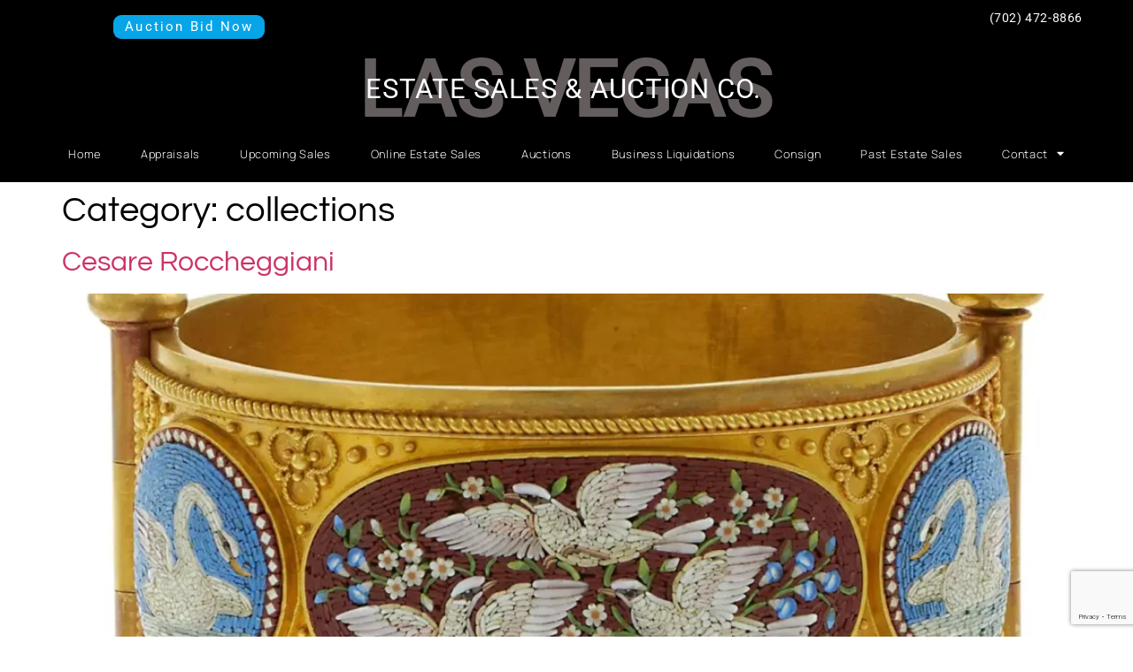

--- FILE ---
content_type: text/html; charset=UTF-8
request_url: https://estatesalesvegas.com/category/collections/page/2/
body_size: 16293
content:
<!doctype html>
<html lang="en-US">
<head>
	<meta charset="UTF-8">
	<meta name="viewport" content="width=device-width, initial-scale=1">
	<link rel="profile" href="https://gmpg.org/xfn/11">
	<meta name='robots' content='index, follow, max-image-preview:large, max-snippet:-1, max-video-preview:-1' />

	<!-- This site is optimized with the Yoast SEO plugin v26.7 - https://yoast.com/wordpress/plugins/seo/ -->
	<title>collections Archives - Page 2 of 29 - Las Vegas Estate Sales &amp; Auctions</title>
	<link rel="canonical" href="https://estatesalesvegas.com/category/collections/page/2/" />
	<link rel="prev" href="https://estatesalesvegas.com/category/collections/" />
	<link rel="next" href="https://estatesalesvegas.com/category/collections/page/3/" />
	<meta property="og:locale" content="en_US" />
	<meta property="og:type" content="article" />
	<meta property="og:title" content="collections Archives - Page 2 of 29 - Las Vegas Estate Sales &amp; Auctions" />
	<meta property="og:url" content="https://estatesalesvegas.com/category/collections/" />
	<meta property="og:site_name" content="Las Vegas Estate Sales &amp; Auctions" />
	<meta name="twitter:card" content="summary_large_image" />
	<script type="application/ld+json" class="yoast-schema-graph">{"@context":"https://schema.org","@graph":[{"@type":"CollectionPage","@id":"https://estatesalesvegas.com/category/collections/","url":"https://estatesalesvegas.com/category/collections/page/2/","name":"collections Archives - Page 2 of 29 - Las Vegas Estate Sales &amp; Auctions","isPartOf":{"@id":"https://estatesalesvegas.com/#website"},"primaryImageOfPage":{"@id":"https://estatesalesvegas.com/category/collections/page/2/#primaryimage"},"image":{"@id":"https://estatesalesvegas.com/category/collections/page/2/#primaryimage"},"thumbnailUrl":"https://estatesalesvegas.com/wp-content/uploads/2025/10/Cesare-Roccheggiani.webp","breadcrumb":{"@id":"https://estatesalesvegas.com/category/collections/page/2/#breadcrumb"},"inLanguage":"en-US"},{"@type":"ImageObject","inLanguage":"en-US","@id":"https://estatesalesvegas.com/category/collections/page/2/#primaryimage","url":"https://estatesalesvegas.com/wp-content/uploads/2025/10/Cesare-Roccheggiani.webp","contentUrl":"https://estatesalesvegas.com/wp-content/uploads/2025/10/Cesare-Roccheggiani.webp","width":1400,"height":1400,"caption":"Cesare Roccheggiani"},{"@type":"BreadcrumbList","@id":"https://estatesalesvegas.com/category/collections/page/2/#breadcrumb","itemListElement":[{"@type":"ListItem","position":1,"name":"Home","item":"https://estatesalesvegas.com/"},{"@type":"ListItem","position":2,"name":"collections"}]},{"@type":"WebSite","@id":"https://estatesalesvegas.com/#website","url":"https://estatesalesvegas.com/","name":"Las Vegas Estate Sales &amp; Auctions","description":"See what 30 years of experience can do for you!","publisher":{"@id":"https://estatesalesvegas.com/#organization"},"potentialAction":[{"@type":"SearchAction","target":{"@type":"EntryPoint","urlTemplate":"https://estatesalesvegas.com/?s={search_term_string}"},"query-input":{"@type":"PropertyValueSpecification","valueRequired":true,"valueName":"search_term_string"}}],"inLanguage":"en-US"},{"@type":"Organization","@id":"https://estatesalesvegas.com/#organization","name":"Las Vegas Estate Sales & Auction Company","url":"https://estatesalesvegas.com/","logo":{"@type":"ImageObject","inLanguage":"en-US","@id":"https://estatesalesvegas.com/#/schema/logo/image/","url":"https://estatesalesvegas.com/wp-content/uploads/2019/09/cid_2EAB5FC0-BEFF-435E-B173-A0DD6BA2DB54.jpg","contentUrl":"https://estatesalesvegas.com/wp-content/uploads/2019/09/cid_2EAB5FC0-BEFF-435E-B173-A0DD6BA2DB54.jpg","width":783,"height":269,"caption":"Las Vegas Estate Sales & Auction Company"},"image":{"@id":"https://estatesalesvegas.com/#/schema/logo/image/"}}]}</script>
	<!-- / Yoast SEO plugin. -->


<link rel="alternate" type="application/rss+xml" title="Las Vegas Estate Sales &amp; Auctions &raquo; Feed" href="https://estatesalesvegas.com/feed/" />
<link rel="alternate" type="application/rss+xml" title="Las Vegas Estate Sales &amp; Auctions &raquo; collections Category Feed" href="https://estatesalesvegas.com/category/collections/feed/" />
		<!-- This site uses the Google Analytics by MonsterInsights plugin v9.10.1 - Using Analytics tracking - https://www.monsterinsights.com/ -->
							<script src="//www.googletagmanager.com/gtag/js?id=G-B8FNKP3Z89"  data-cfasync="false" data-wpfc-render="false" async></script>
			<script data-cfasync="false" data-wpfc-render="false">
				var mi_version = '9.10.1';
				var mi_track_user = true;
				var mi_no_track_reason = '';
								var MonsterInsightsDefaultLocations = {"page_location":"https:\/\/estatesalesvegas.com\/category\/collections\/page\/2\/","page_referrer":"https:\/\/estatesalesvegas.com\/category\/collections\/page\/2\/#content"};
								if ( typeof MonsterInsightsPrivacyGuardFilter === 'function' ) {
					var MonsterInsightsLocations = (typeof MonsterInsightsExcludeQuery === 'object') ? MonsterInsightsPrivacyGuardFilter( MonsterInsightsExcludeQuery ) : MonsterInsightsPrivacyGuardFilter( MonsterInsightsDefaultLocations );
				} else {
					var MonsterInsightsLocations = (typeof MonsterInsightsExcludeQuery === 'object') ? MonsterInsightsExcludeQuery : MonsterInsightsDefaultLocations;
				}

								var disableStrs = [
										'ga-disable-G-B8FNKP3Z89',
									];

				/* Function to detect opted out users */
				function __gtagTrackerIsOptedOut() {
					for (var index = 0; index < disableStrs.length; index++) {
						if (document.cookie.indexOf(disableStrs[index] + '=true') > -1) {
							return true;
						}
					}

					return false;
				}

				/* Disable tracking if the opt-out cookie exists. */
				if (__gtagTrackerIsOptedOut()) {
					for (var index = 0; index < disableStrs.length; index++) {
						window[disableStrs[index]] = true;
					}
				}

				/* Opt-out function */
				function __gtagTrackerOptout() {
					for (var index = 0; index < disableStrs.length; index++) {
						document.cookie = disableStrs[index] + '=true; expires=Thu, 31 Dec 2099 23:59:59 UTC; path=/';
						window[disableStrs[index]] = true;
					}
				}

				if ('undefined' === typeof gaOptout) {
					function gaOptout() {
						__gtagTrackerOptout();
					}
				}
								window.dataLayer = window.dataLayer || [];

				window.MonsterInsightsDualTracker = {
					helpers: {},
					trackers: {},
				};
				if (mi_track_user) {
					function __gtagDataLayer() {
						dataLayer.push(arguments);
					}

					function __gtagTracker(type, name, parameters) {
						if (!parameters) {
							parameters = {};
						}

						if (parameters.send_to) {
							__gtagDataLayer.apply(null, arguments);
							return;
						}

						if (type === 'event') {
														parameters.send_to = monsterinsights_frontend.v4_id;
							var hookName = name;
							if (typeof parameters['event_category'] !== 'undefined') {
								hookName = parameters['event_category'] + ':' + name;
							}

							if (typeof MonsterInsightsDualTracker.trackers[hookName] !== 'undefined') {
								MonsterInsightsDualTracker.trackers[hookName](parameters);
							} else {
								__gtagDataLayer('event', name, parameters);
							}
							
						} else {
							__gtagDataLayer.apply(null, arguments);
						}
					}

					__gtagTracker('js', new Date());
					__gtagTracker('set', {
						'developer_id.dZGIzZG': true,
											});
					if ( MonsterInsightsLocations.page_location ) {
						__gtagTracker('set', MonsterInsightsLocations);
					}
										__gtagTracker('config', 'G-B8FNKP3Z89', {"forceSSL":"true","link_attribution":"true"} );
										window.gtag = __gtagTracker;										(function () {
						/* https://developers.google.com/analytics/devguides/collection/analyticsjs/ */
						/* ga and __gaTracker compatibility shim. */
						var noopfn = function () {
							return null;
						};
						var newtracker = function () {
							return new Tracker();
						};
						var Tracker = function () {
							return null;
						};
						var p = Tracker.prototype;
						p.get = noopfn;
						p.set = noopfn;
						p.send = function () {
							var args = Array.prototype.slice.call(arguments);
							args.unshift('send');
							__gaTracker.apply(null, args);
						};
						var __gaTracker = function () {
							var len = arguments.length;
							if (len === 0) {
								return;
							}
							var f = arguments[len - 1];
							if (typeof f !== 'object' || f === null || typeof f.hitCallback !== 'function') {
								if ('send' === arguments[0]) {
									var hitConverted, hitObject = false, action;
									if ('event' === arguments[1]) {
										if ('undefined' !== typeof arguments[3]) {
											hitObject = {
												'eventAction': arguments[3],
												'eventCategory': arguments[2],
												'eventLabel': arguments[4],
												'value': arguments[5] ? arguments[5] : 1,
											}
										}
									}
									if ('pageview' === arguments[1]) {
										if ('undefined' !== typeof arguments[2]) {
											hitObject = {
												'eventAction': 'page_view',
												'page_path': arguments[2],
											}
										}
									}
									if (typeof arguments[2] === 'object') {
										hitObject = arguments[2];
									}
									if (typeof arguments[5] === 'object') {
										Object.assign(hitObject, arguments[5]);
									}
									if ('undefined' !== typeof arguments[1].hitType) {
										hitObject = arguments[1];
										if ('pageview' === hitObject.hitType) {
											hitObject.eventAction = 'page_view';
										}
									}
									if (hitObject) {
										action = 'timing' === arguments[1].hitType ? 'timing_complete' : hitObject.eventAction;
										hitConverted = mapArgs(hitObject);
										__gtagTracker('event', action, hitConverted);
									}
								}
								return;
							}

							function mapArgs(args) {
								var arg, hit = {};
								var gaMap = {
									'eventCategory': 'event_category',
									'eventAction': 'event_action',
									'eventLabel': 'event_label',
									'eventValue': 'event_value',
									'nonInteraction': 'non_interaction',
									'timingCategory': 'event_category',
									'timingVar': 'name',
									'timingValue': 'value',
									'timingLabel': 'event_label',
									'page': 'page_path',
									'location': 'page_location',
									'title': 'page_title',
									'referrer' : 'page_referrer',
								};
								for (arg in args) {
																		if (!(!args.hasOwnProperty(arg) || !gaMap.hasOwnProperty(arg))) {
										hit[gaMap[arg]] = args[arg];
									} else {
										hit[arg] = args[arg];
									}
								}
								return hit;
							}

							try {
								f.hitCallback();
							} catch (ex) {
							}
						};
						__gaTracker.create = newtracker;
						__gaTracker.getByName = newtracker;
						__gaTracker.getAll = function () {
							return [];
						};
						__gaTracker.remove = noopfn;
						__gaTracker.loaded = true;
						window['__gaTracker'] = __gaTracker;
					})();
									} else {
										console.log("");
					(function () {
						function __gtagTracker() {
							return null;
						}

						window['__gtagTracker'] = __gtagTracker;
						window['gtag'] = __gtagTracker;
					})();
									}
			</script>
							<!-- / Google Analytics by MonsterInsights -->
		<style id='wp-img-auto-sizes-contain-inline-css'>
img:is([sizes=auto i],[sizes^="auto," i]){contain-intrinsic-size:3000px 1500px}
/*# sourceURL=wp-img-auto-sizes-contain-inline-css */
</style>
<style id='wp-emoji-styles-inline-css'>

	img.wp-smiley, img.emoji {
		display: inline !important;
		border: none !important;
		box-shadow: none !important;
		height: 1em !important;
		width: 1em !important;
		margin: 0 0.07em !important;
		vertical-align: -0.1em !important;
		background: none !important;
		padding: 0 !important;
	}
/*# sourceURL=wp-emoji-styles-inline-css */
</style>
<style id='global-styles-inline-css'>
:root{--wp--preset--aspect-ratio--square: 1;--wp--preset--aspect-ratio--4-3: 4/3;--wp--preset--aspect-ratio--3-4: 3/4;--wp--preset--aspect-ratio--3-2: 3/2;--wp--preset--aspect-ratio--2-3: 2/3;--wp--preset--aspect-ratio--16-9: 16/9;--wp--preset--aspect-ratio--9-16: 9/16;--wp--preset--color--black: #000000;--wp--preset--color--cyan-bluish-gray: #abb8c3;--wp--preset--color--white: #ffffff;--wp--preset--color--pale-pink: #f78da7;--wp--preset--color--vivid-red: #cf2e2e;--wp--preset--color--luminous-vivid-orange: #ff6900;--wp--preset--color--luminous-vivid-amber: #fcb900;--wp--preset--color--light-green-cyan: #7bdcb5;--wp--preset--color--vivid-green-cyan: #00d084;--wp--preset--color--pale-cyan-blue: #8ed1fc;--wp--preset--color--vivid-cyan-blue: #0693e3;--wp--preset--color--vivid-purple: #9b51e0;--wp--preset--gradient--vivid-cyan-blue-to-vivid-purple: linear-gradient(135deg,rgb(6,147,227) 0%,rgb(155,81,224) 100%);--wp--preset--gradient--light-green-cyan-to-vivid-green-cyan: linear-gradient(135deg,rgb(122,220,180) 0%,rgb(0,208,130) 100%);--wp--preset--gradient--luminous-vivid-amber-to-luminous-vivid-orange: linear-gradient(135deg,rgb(252,185,0) 0%,rgb(255,105,0) 100%);--wp--preset--gradient--luminous-vivid-orange-to-vivid-red: linear-gradient(135deg,rgb(255,105,0) 0%,rgb(207,46,46) 100%);--wp--preset--gradient--very-light-gray-to-cyan-bluish-gray: linear-gradient(135deg,rgb(238,238,238) 0%,rgb(169,184,195) 100%);--wp--preset--gradient--cool-to-warm-spectrum: linear-gradient(135deg,rgb(74,234,220) 0%,rgb(151,120,209) 20%,rgb(207,42,186) 40%,rgb(238,44,130) 60%,rgb(251,105,98) 80%,rgb(254,248,76) 100%);--wp--preset--gradient--blush-light-purple: linear-gradient(135deg,rgb(255,206,236) 0%,rgb(152,150,240) 100%);--wp--preset--gradient--blush-bordeaux: linear-gradient(135deg,rgb(254,205,165) 0%,rgb(254,45,45) 50%,rgb(107,0,62) 100%);--wp--preset--gradient--luminous-dusk: linear-gradient(135deg,rgb(255,203,112) 0%,rgb(199,81,192) 50%,rgb(65,88,208) 100%);--wp--preset--gradient--pale-ocean: linear-gradient(135deg,rgb(255,245,203) 0%,rgb(182,227,212) 50%,rgb(51,167,181) 100%);--wp--preset--gradient--electric-grass: linear-gradient(135deg,rgb(202,248,128) 0%,rgb(113,206,126) 100%);--wp--preset--gradient--midnight: linear-gradient(135deg,rgb(2,3,129) 0%,rgb(40,116,252) 100%);--wp--preset--font-size--small: 13px;--wp--preset--font-size--medium: 20px;--wp--preset--font-size--large: 36px;--wp--preset--font-size--x-large: 42px;--wp--preset--spacing--20: 0.44rem;--wp--preset--spacing--30: 0.67rem;--wp--preset--spacing--40: 1rem;--wp--preset--spacing--50: 1.5rem;--wp--preset--spacing--60: 2.25rem;--wp--preset--spacing--70: 3.38rem;--wp--preset--spacing--80: 5.06rem;--wp--preset--shadow--natural: 6px 6px 9px rgba(0, 0, 0, 0.2);--wp--preset--shadow--deep: 12px 12px 50px rgba(0, 0, 0, 0.4);--wp--preset--shadow--sharp: 6px 6px 0px rgba(0, 0, 0, 0.2);--wp--preset--shadow--outlined: 6px 6px 0px -3px rgb(255, 255, 255), 6px 6px rgb(0, 0, 0);--wp--preset--shadow--crisp: 6px 6px 0px rgb(0, 0, 0);}:root { --wp--style--global--content-size: 800px;--wp--style--global--wide-size: 1200px; }:where(body) { margin: 0; }.wp-site-blocks > .alignleft { float: left; margin-right: 2em; }.wp-site-blocks > .alignright { float: right; margin-left: 2em; }.wp-site-blocks > .aligncenter { justify-content: center; margin-left: auto; margin-right: auto; }:where(.wp-site-blocks) > * { margin-block-start: 24px; margin-block-end: 0; }:where(.wp-site-blocks) > :first-child { margin-block-start: 0; }:where(.wp-site-blocks) > :last-child { margin-block-end: 0; }:root { --wp--style--block-gap: 24px; }:root :where(.is-layout-flow) > :first-child{margin-block-start: 0;}:root :where(.is-layout-flow) > :last-child{margin-block-end: 0;}:root :where(.is-layout-flow) > *{margin-block-start: 24px;margin-block-end: 0;}:root :where(.is-layout-constrained) > :first-child{margin-block-start: 0;}:root :where(.is-layout-constrained) > :last-child{margin-block-end: 0;}:root :where(.is-layout-constrained) > *{margin-block-start: 24px;margin-block-end: 0;}:root :where(.is-layout-flex){gap: 24px;}:root :where(.is-layout-grid){gap: 24px;}.is-layout-flow > .alignleft{float: left;margin-inline-start: 0;margin-inline-end: 2em;}.is-layout-flow > .alignright{float: right;margin-inline-start: 2em;margin-inline-end: 0;}.is-layout-flow > .aligncenter{margin-left: auto !important;margin-right: auto !important;}.is-layout-constrained > .alignleft{float: left;margin-inline-start: 0;margin-inline-end: 2em;}.is-layout-constrained > .alignright{float: right;margin-inline-start: 2em;margin-inline-end: 0;}.is-layout-constrained > .aligncenter{margin-left: auto !important;margin-right: auto !important;}.is-layout-constrained > :where(:not(.alignleft):not(.alignright):not(.alignfull)){max-width: var(--wp--style--global--content-size);margin-left: auto !important;margin-right: auto !important;}.is-layout-constrained > .alignwide{max-width: var(--wp--style--global--wide-size);}body .is-layout-flex{display: flex;}.is-layout-flex{flex-wrap: wrap;align-items: center;}.is-layout-flex > :is(*, div){margin: 0;}body .is-layout-grid{display: grid;}.is-layout-grid > :is(*, div){margin: 0;}body{padding-top: 0px;padding-right: 0px;padding-bottom: 0px;padding-left: 0px;}a:where(:not(.wp-element-button)){text-decoration: underline;}:root :where(.wp-element-button, .wp-block-button__link){background-color: #32373c;border-width: 0;color: #fff;font-family: inherit;font-size: inherit;font-style: inherit;font-weight: inherit;letter-spacing: inherit;line-height: inherit;padding-top: calc(0.667em + 2px);padding-right: calc(1.333em + 2px);padding-bottom: calc(0.667em + 2px);padding-left: calc(1.333em + 2px);text-decoration: none;text-transform: inherit;}.has-black-color{color: var(--wp--preset--color--black) !important;}.has-cyan-bluish-gray-color{color: var(--wp--preset--color--cyan-bluish-gray) !important;}.has-white-color{color: var(--wp--preset--color--white) !important;}.has-pale-pink-color{color: var(--wp--preset--color--pale-pink) !important;}.has-vivid-red-color{color: var(--wp--preset--color--vivid-red) !important;}.has-luminous-vivid-orange-color{color: var(--wp--preset--color--luminous-vivid-orange) !important;}.has-luminous-vivid-amber-color{color: var(--wp--preset--color--luminous-vivid-amber) !important;}.has-light-green-cyan-color{color: var(--wp--preset--color--light-green-cyan) !important;}.has-vivid-green-cyan-color{color: var(--wp--preset--color--vivid-green-cyan) !important;}.has-pale-cyan-blue-color{color: var(--wp--preset--color--pale-cyan-blue) !important;}.has-vivid-cyan-blue-color{color: var(--wp--preset--color--vivid-cyan-blue) !important;}.has-vivid-purple-color{color: var(--wp--preset--color--vivid-purple) !important;}.has-black-background-color{background-color: var(--wp--preset--color--black) !important;}.has-cyan-bluish-gray-background-color{background-color: var(--wp--preset--color--cyan-bluish-gray) !important;}.has-white-background-color{background-color: var(--wp--preset--color--white) !important;}.has-pale-pink-background-color{background-color: var(--wp--preset--color--pale-pink) !important;}.has-vivid-red-background-color{background-color: var(--wp--preset--color--vivid-red) !important;}.has-luminous-vivid-orange-background-color{background-color: var(--wp--preset--color--luminous-vivid-orange) !important;}.has-luminous-vivid-amber-background-color{background-color: var(--wp--preset--color--luminous-vivid-amber) !important;}.has-light-green-cyan-background-color{background-color: var(--wp--preset--color--light-green-cyan) !important;}.has-vivid-green-cyan-background-color{background-color: var(--wp--preset--color--vivid-green-cyan) !important;}.has-pale-cyan-blue-background-color{background-color: var(--wp--preset--color--pale-cyan-blue) !important;}.has-vivid-cyan-blue-background-color{background-color: var(--wp--preset--color--vivid-cyan-blue) !important;}.has-vivid-purple-background-color{background-color: var(--wp--preset--color--vivid-purple) !important;}.has-black-border-color{border-color: var(--wp--preset--color--black) !important;}.has-cyan-bluish-gray-border-color{border-color: var(--wp--preset--color--cyan-bluish-gray) !important;}.has-white-border-color{border-color: var(--wp--preset--color--white) !important;}.has-pale-pink-border-color{border-color: var(--wp--preset--color--pale-pink) !important;}.has-vivid-red-border-color{border-color: var(--wp--preset--color--vivid-red) !important;}.has-luminous-vivid-orange-border-color{border-color: var(--wp--preset--color--luminous-vivid-orange) !important;}.has-luminous-vivid-amber-border-color{border-color: var(--wp--preset--color--luminous-vivid-amber) !important;}.has-light-green-cyan-border-color{border-color: var(--wp--preset--color--light-green-cyan) !important;}.has-vivid-green-cyan-border-color{border-color: var(--wp--preset--color--vivid-green-cyan) !important;}.has-pale-cyan-blue-border-color{border-color: var(--wp--preset--color--pale-cyan-blue) !important;}.has-vivid-cyan-blue-border-color{border-color: var(--wp--preset--color--vivid-cyan-blue) !important;}.has-vivid-purple-border-color{border-color: var(--wp--preset--color--vivid-purple) !important;}.has-vivid-cyan-blue-to-vivid-purple-gradient-background{background: var(--wp--preset--gradient--vivid-cyan-blue-to-vivid-purple) !important;}.has-light-green-cyan-to-vivid-green-cyan-gradient-background{background: var(--wp--preset--gradient--light-green-cyan-to-vivid-green-cyan) !important;}.has-luminous-vivid-amber-to-luminous-vivid-orange-gradient-background{background: var(--wp--preset--gradient--luminous-vivid-amber-to-luminous-vivid-orange) !important;}.has-luminous-vivid-orange-to-vivid-red-gradient-background{background: var(--wp--preset--gradient--luminous-vivid-orange-to-vivid-red) !important;}.has-very-light-gray-to-cyan-bluish-gray-gradient-background{background: var(--wp--preset--gradient--very-light-gray-to-cyan-bluish-gray) !important;}.has-cool-to-warm-spectrum-gradient-background{background: var(--wp--preset--gradient--cool-to-warm-spectrum) !important;}.has-blush-light-purple-gradient-background{background: var(--wp--preset--gradient--blush-light-purple) !important;}.has-blush-bordeaux-gradient-background{background: var(--wp--preset--gradient--blush-bordeaux) !important;}.has-luminous-dusk-gradient-background{background: var(--wp--preset--gradient--luminous-dusk) !important;}.has-pale-ocean-gradient-background{background: var(--wp--preset--gradient--pale-ocean) !important;}.has-electric-grass-gradient-background{background: var(--wp--preset--gradient--electric-grass) !important;}.has-midnight-gradient-background{background: var(--wp--preset--gradient--midnight) !important;}.has-small-font-size{font-size: var(--wp--preset--font-size--small) !important;}.has-medium-font-size{font-size: var(--wp--preset--font-size--medium) !important;}.has-large-font-size{font-size: var(--wp--preset--font-size--large) !important;}.has-x-large-font-size{font-size: var(--wp--preset--font-size--x-large) !important;}
:root :where(.wp-block-pullquote){font-size: 1.5em;line-height: 1.6;}
/*# sourceURL=global-styles-inline-css */
</style>
<link rel='stylesheet' id='hello-elementor-css' href='https://estatesalesvegas.com/wp-content/themes/hello-elementor/assets/css/reset.css?ver=3.4.5' media='all' />
<link rel='stylesheet' id='hello-elementor-theme-style-css' href='https://estatesalesvegas.com/wp-content/themes/hello-elementor/assets/css/theme.css?ver=3.4.5' media='all' />
<link rel='stylesheet' id='hello-elementor-header-footer-css' href='https://estatesalesvegas.com/wp-content/themes/hello-elementor/assets/css/header-footer.css?ver=3.4.5' media='all' />
<link rel='stylesheet' id='e-animation-pulse-grow-css' href='https://estatesalesvegas.com/wp-content/plugins/elementor/assets/lib/animations/styles/e-animation-pulse-grow.min.css?ver=3.33.4' media='all' />
<link rel='stylesheet' id='elementor-frontend-css' href='https://estatesalesvegas.com/wp-content/plugins/elementor/assets/css/frontend.min.css?ver=3.33.4' media='all' />
<link rel='stylesheet' id='widget-icon-list-css' href='https://estatesalesvegas.com/wp-content/plugins/elementor/assets/css/widget-icon-list.min.css?ver=3.33.4' media='all' />
<link rel='stylesheet' id='e-animation-fadeInDown-css' href='https://estatesalesvegas.com/wp-content/plugins/elementor/assets/lib/animations/styles/fadeInDown.min.css?ver=3.33.4' media='all' />
<link rel='stylesheet' id='widget-heading-css' href='https://estatesalesvegas.com/wp-content/plugins/elementor/assets/css/widget-heading.min.css?ver=3.33.4' media='all' />
<link rel='stylesheet' id='widget-nav-menu-css' href='https://estatesalesvegas.com/wp-content/plugins/elementor-pro/assets/css/widget-nav-menu.min.css?ver=3.33.2' media='all' />
<link rel='stylesheet' id='e-animation-fadeInLeft-css' href='https://estatesalesvegas.com/wp-content/plugins/elementor/assets/lib/animations/styles/fadeInLeft.min.css?ver=3.33.4' media='all' />
<link rel='stylesheet' id='widget-social-icons-css' href='https://estatesalesvegas.com/wp-content/plugins/elementor/assets/css/widget-social-icons.min.css?ver=3.33.4' media='all' />
<link rel='stylesheet' id='e-apple-webkit-css' href='https://estatesalesvegas.com/wp-content/plugins/elementor/assets/css/conditionals/apple-webkit.min.css?ver=3.33.4' media='all' />
<link rel='stylesheet' id='e-animation-wobble-skew-css' href='https://estatesalesvegas.com/wp-content/plugins/elementor/assets/lib/animations/styles/e-animation-wobble-skew.min.css?ver=3.33.4' media='all' />
<link rel='stylesheet' id='widget-form-css' href='https://estatesalesvegas.com/wp-content/plugins/elementor-pro/assets/css/widget-form.min.css?ver=3.33.2' media='all' />
<link rel='stylesheet' id='elementor-icons-css' href='https://estatesalesvegas.com/wp-content/plugins/elementor/assets/lib/eicons/css/elementor-icons.min.css?ver=5.44.0' media='all' />
<link rel='stylesheet' id='elementor-post-1433-css' href='https://estatesalesvegas.com/wp-content/uploads/elementor/css/post-1433.css?ver=1768395573' media='all' />
<link rel='stylesheet' id='font-awesome-5-all-css' href='https://estatesalesvegas.com/wp-content/plugins/elementor/assets/lib/font-awesome/css/all.min.css?ver=4.11.64' media='all' />
<link rel='stylesheet' id='font-awesome-4-shim-css' href='https://estatesalesvegas.com/wp-content/plugins/elementor/assets/lib/font-awesome/css/v4-shims.min.css?ver=3.33.4' media='all' />
<link rel='stylesheet' id='elementor-post-918-css' href='https://estatesalesvegas.com/wp-content/uploads/elementor/css/post-918.css?ver=1768395573' media='all' />
<link rel='stylesheet' id='elementor-post-1025-css' href='https://estatesalesvegas.com/wp-content/uploads/elementor/css/post-1025.css?ver=1768395573' media='all' />
<link rel='stylesheet' id='elementor-gf-local-roboto-css' href='https://estatesalesvegas.com/wp-content/uploads/elementor/google-fonts/css/roboto.css?ver=1742243401' media='all' />
<link rel='stylesheet' id='elementor-gf-local-robotoslab-css' href='https://estatesalesvegas.com/wp-content/uploads/elementor/google-fonts/css/robotoslab.css?ver=1742243407' media='all' />
<link rel='stylesheet' id='elementor-gf-local-questrial-css' href='https://estatesalesvegas.com/wp-content/uploads/elementor/google-fonts/css/questrial.css?ver=1742243407' media='all' />
<link rel='stylesheet' id='elementor-gf-local-manrope-css' href='https://estatesalesvegas.com/wp-content/uploads/elementor/google-fonts/css/manrope.css?ver=1742243413' media='all' />
<link rel='stylesheet' id='elementor-icons-shared-0-css' href='https://estatesalesvegas.com/wp-content/plugins/elementor/assets/lib/font-awesome/css/fontawesome.min.css?ver=5.15.3' media='all' />
<link rel='stylesheet' id='elementor-icons-fa-solid-css' href='https://estatesalesvegas.com/wp-content/plugins/elementor/assets/lib/font-awesome/css/solid.min.css?ver=5.15.3' media='all' />
<link rel='stylesheet' id='elementor-icons-fa-brands-css' href='https://estatesalesvegas.com/wp-content/plugins/elementor/assets/lib/font-awesome/css/brands.min.css?ver=5.15.3' media='all' />
<script src="https://estatesalesvegas.com/wp-content/plugins/google-analytics-for-wordpress/assets/js/frontend-gtag.min.js?ver=9.10.1" id="monsterinsights-frontend-script-js" async data-wp-strategy="async"></script>
<script data-cfasync="false" data-wpfc-render="false" id='monsterinsights-frontend-script-js-extra'>var monsterinsights_frontend = {"js_events_tracking":"true","download_extensions":"doc,pdf,ppt,zip,xls,docx,pptx,xlsx","inbound_paths":"[{\"path\":\"\\\/go\\\/\",\"label\":\"affiliate\"},{\"path\":\"\\\/recommend\\\/\",\"label\":\"affiliate\"}]","home_url":"https:\/\/estatesalesvegas.com","hash_tracking":"false","v4_id":"G-B8FNKP3Z89"};</script>
<script src="https://estatesalesvegas.com/wp-includes/js/jquery/jquery.min.js?ver=3.7.1" id="jquery-core-js"></script>
<script src="https://estatesalesvegas.com/wp-includes/js/jquery/jquery-migrate.min.js?ver=3.4.1" id="jquery-migrate-js"></script>
<script src="https://estatesalesvegas.com/wp-content/plugins/elementor/assets/lib/font-awesome/js/v4-shims.min.js?ver=3.33.4" id="font-awesome-4-shim-js"></script>
<link rel="https://api.w.org/" href="https://estatesalesvegas.com/wp-json/" /><link rel="alternate" title="JSON" type="application/json" href="https://estatesalesvegas.com/wp-json/wp/v2/categories/10" /><link rel="EditURI" type="application/rsd+xml" title="RSD" href="https://estatesalesvegas.com/xmlrpc.php?rsd" />
<meta name="generator" content="WordPress 6.9" />
<meta name="generator" content="Elementor 3.33.4; features: additional_custom_breakpoints; settings: css_print_method-external, google_font-enabled, font_display-auto">
			<style>
				.e-con.e-parent:nth-of-type(n+4):not(.e-lazyloaded):not(.e-no-lazyload),
				.e-con.e-parent:nth-of-type(n+4):not(.e-lazyloaded):not(.e-no-lazyload) * {
					background-image: none !important;
				}
				@media screen and (max-height: 1024px) {
					.e-con.e-parent:nth-of-type(n+3):not(.e-lazyloaded):not(.e-no-lazyload),
					.e-con.e-parent:nth-of-type(n+3):not(.e-lazyloaded):not(.e-no-lazyload) * {
						background-image: none !important;
					}
				}
				@media screen and (max-height: 640px) {
					.e-con.e-parent:nth-of-type(n+2):not(.e-lazyloaded):not(.e-no-lazyload),
					.e-con.e-parent:nth-of-type(n+2):not(.e-lazyloaded):not(.e-no-lazyload) * {
						background-image: none !important;
					}
				}
			</style>
			<link rel="icon" href="https://estatesalesvegas.com/wp-content/uploads/2019/02/cropped-8d5daceb594f89eba395aaf4b724a4b7-32x32.jpg" sizes="32x32" />
<link rel="icon" href="https://estatesalesvegas.com/wp-content/uploads/2019/02/cropped-8d5daceb594f89eba395aaf4b724a4b7-192x192.jpg" sizes="192x192" />
<link rel="apple-touch-icon" href="https://estatesalesvegas.com/wp-content/uploads/2019/02/cropped-8d5daceb594f89eba395aaf4b724a4b7-180x180.jpg" />
<meta name="msapplication-TileImage" content="https://estatesalesvegas.com/wp-content/uploads/2019/02/cropped-8d5daceb594f89eba395aaf4b724a4b7-270x270.jpg" />
</head>
<body class="archive paged category category-collections category-10 wp-embed-responsive paged-2 category-paged-2 wp-theme-hello-elementor hello-elementor-default elementor-default elementor-kit-1433">


<a class="skip-link screen-reader-text" href="#content">Skip to content</a>

		<header data-elementor-type="header" data-elementor-id="918" class="elementor elementor-918 elementor-location-header" data-elementor-post-type="elementor_library">
					<section class="elementor-section elementor-top-section elementor-element elementor-element-0f89220 elementor-section-full_width elementor-section-height-default elementor-section-height-default" data-id="0f89220" data-element_type="section" data-settings="{&quot;background_background&quot;:&quot;classic&quot;}">
						<div class="elementor-container elementor-column-gap-default">
					<div class="elementor-column elementor-col-50 elementor-top-column elementor-element elementor-element-835f59a" data-id="835f59a" data-element_type="column">
			<div class="elementor-widget-wrap elementor-element-populated">
						<div class="elementor-element elementor-element-be24dd1 elementor-mobile-align-center elementor-widget elementor-widget-button" data-id="be24dd1" data-element_type="widget" data-widget_type="button.default">
				<div class="elementor-widget-container">
									<div class="elementor-button-wrapper">
					<a class="elementor-button elementor-button-link elementor-size-sm elementor-animation-pulse-grow" href="https://lasvegas.auctionsestates.com/">
						<span class="elementor-button-content-wrapper">
									<span class="elementor-button-text">Auction Bid Now</span>
					</span>
					</a>
				</div>
								</div>
				</div>
					</div>
		</div>
				<div class="elementor-column elementor-col-50 elementor-top-column elementor-element elementor-element-af79bd3" data-id="af79bd3" data-element_type="column">
			<div class="elementor-widget-wrap elementor-element-populated">
						<div class="elementor-element elementor-element-0325403 elementor-icon-list--layout-inline elementor-align-right elementor-mobile-align-center elementor-list-item-link-full_width elementor-widget elementor-widget-icon-list" data-id="0325403" data-element_type="widget" data-widget_type="icon-list.default">
				<div class="elementor-widget-container">
							<ul class="elementor-icon-list-items elementor-inline-items">
							<li class="elementor-icon-list-item elementor-inline-item">
											<a href="tel:702-472-8866">

											<span class="elementor-icon-list-text">(702) 472-8866</span>
											</a>
									</li>
						</ul>
						</div>
				</div>
					</div>
		</div>
					</div>
		</section>
				<section class="elementor-section elementor-top-section elementor-element elementor-element-be141f9 elementor-section-full_width elementor-section-height-default elementor-section-height-default" data-id="be141f9" data-element_type="section" data-settings="{&quot;background_background&quot;:&quot;classic&quot;}">
						<div class="elementor-container elementor-column-gap-default">
					<div class="elementor-column elementor-col-100 elementor-top-column elementor-element elementor-element-833ee87" data-id="833ee87" data-element_type="column">
			<div class="elementor-widget-wrap elementor-element-populated">
						<div class="elementor-element elementor-element-fb7d36c elementor-invisible elementor-widget elementor-widget-heading" data-id="fb7d36c" data-element_type="widget" data-settings="{&quot;_animation&quot;:&quot;fadeInDown&quot;}" data-widget_type="heading.default">
				<div class="elementor-widget-container">
					<h2 class="elementor-heading-title elementor-size-default">LAS VEGAS  </h2>				</div>
				</div>
				<div class="elementor-element elementor-element-27cf5a7d elementor-nav-menu__align-center elementor-nav-menu--stretch elementor-nav-menu__text-align-center elementor-nav-menu--dropdown-tablet elementor-nav-menu--toggle elementor-nav-menu--burger elementor-widget elementor-widget-nav-menu" data-id="27cf5a7d" data-element_type="widget" data-settings="{&quot;full_width&quot;:&quot;stretch&quot;,&quot;layout&quot;:&quot;horizontal&quot;,&quot;submenu_icon&quot;:{&quot;value&quot;:&quot;&lt;i class=\&quot;fas fa-caret-down\&quot; aria-hidden=\&quot;true\&quot;&gt;&lt;\/i&gt;&quot;,&quot;library&quot;:&quot;fa-solid&quot;},&quot;toggle&quot;:&quot;burger&quot;}" data-widget_type="nav-menu.default">
				<div class="elementor-widget-container">
								<nav aria-label="Menu" class="elementor-nav-menu--main elementor-nav-menu__container elementor-nav-menu--layout-horizontal e--pointer-text e--animation-float">
				<ul id="menu-1-27cf5a7d" class="elementor-nav-menu"><li class="menu-item menu-item-type-post_type menu-item-object-page menu-item-home menu-item-26"><a href="https://estatesalesvegas.com/" class="elementor-item">Home</a></li>
<li class="menu-item menu-item-type-post_type menu-item-object-page menu-item-7300"><a href="https://estatesalesvegas.com/appraisals/" class="elementor-item">Appraisals</a></li>
<li class="menu-item menu-item-type-post_type menu-item-object-page menu-item-23"><a href="https://estatesalesvegas.com/upcoming-las-vegas-estate-sales/" class="elementor-item">Upcoming Sales</a></li>
<li class="menu-item menu-item-type-custom menu-item-object-custom menu-item-3643"><a href="https://lasvegas.auctionsestates.com" class="elementor-item">Online Estate Sales</a></li>
<li class="menu-item menu-item-type-post_type menu-item-object-page menu-item-24"><a href="https://estatesalesvegas.com/las-vegas-estate-sales-and-auctions/" class="elementor-item">Auctions</a></li>
<li class="menu-item menu-item-type-post_type menu-item-object-page menu-item-4236"><a href="https://estatesalesvegas.com/business-liquidations/" class="elementor-item">Business Liquidations</a></li>
<li class="menu-item menu-item-type-post_type menu-item-object-page menu-item-21"><a href="https://estatesalesvegas.com/las-vegas-consignment-services/" class="elementor-item">Consign</a></li>
<li class="menu-item menu-item-type-post_type menu-item-object-page menu-item-4340"><a href="https://estatesalesvegas.com/las-vegas-past-estate-sales/" class="elementor-item">Past Estate Sales</a></li>
<li class="menu-item menu-item-type-post_type menu-item-object-page menu-item-has-children menu-item-25"><a href="https://estatesalesvegas.com/contact/" class="elementor-item">Contact</a>
<ul class="sub-menu elementor-nav-menu--dropdown">
	<li class="menu-item menu-item-type-post_type menu-item-object-page menu-item-22"><a href="https://estatesalesvegas.com/las-vegas-estate-sale-services/" class="elementor-sub-item">About</a></li>
	<li class="menu-item menu-item-type-post_type menu-item-object-page menu-item-228"><a href="https://estatesalesvegas.com/sold-items/" class="elementor-sub-item">Sold Items</a></li>
	<li class="menu-item menu-item-type-post_type menu-item-object-page current_page_parent menu-item-232"><a href="https://estatesalesvegas.com/blog/" class="elementor-sub-item">Blog</a></li>
	<li class="menu-item menu-item-type-post_type menu-item-object-page menu-item-229"><a href="https://estatesalesvegas.com/las-vegas-estate-sale-testimonials/" class="elementor-sub-item">Testimonials</a></li>
</ul>
</li>
</ul>			</nav>
					<div class="elementor-menu-toggle" role="button" tabindex="0" aria-label="Menu Toggle" aria-expanded="false">
			<i aria-hidden="true" role="presentation" class="elementor-menu-toggle__icon--open eicon-menu-bar"></i><i aria-hidden="true" role="presentation" class="elementor-menu-toggle__icon--close eicon-close"></i>		</div>
					<nav class="elementor-nav-menu--dropdown elementor-nav-menu__container" aria-hidden="true">
				<ul id="menu-2-27cf5a7d" class="elementor-nav-menu"><li class="menu-item menu-item-type-post_type menu-item-object-page menu-item-home menu-item-26"><a href="https://estatesalesvegas.com/" class="elementor-item" tabindex="-1">Home</a></li>
<li class="menu-item menu-item-type-post_type menu-item-object-page menu-item-7300"><a href="https://estatesalesvegas.com/appraisals/" class="elementor-item" tabindex="-1">Appraisals</a></li>
<li class="menu-item menu-item-type-post_type menu-item-object-page menu-item-23"><a href="https://estatesalesvegas.com/upcoming-las-vegas-estate-sales/" class="elementor-item" tabindex="-1">Upcoming Sales</a></li>
<li class="menu-item menu-item-type-custom menu-item-object-custom menu-item-3643"><a href="https://lasvegas.auctionsestates.com" class="elementor-item" tabindex="-1">Online Estate Sales</a></li>
<li class="menu-item menu-item-type-post_type menu-item-object-page menu-item-24"><a href="https://estatesalesvegas.com/las-vegas-estate-sales-and-auctions/" class="elementor-item" tabindex="-1">Auctions</a></li>
<li class="menu-item menu-item-type-post_type menu-item-object-page menu-item-4236"><a href="https://estatesalesvegas.com/business-liquidations/" class="elementor-item" tabindex="-1">Business Liquidations</a></li>
<li class="menu-item menu-item-type-post_type menu-item-object-page menu-item-21"><a href="https://estatesalesvegas.com/las-vegas-consignment-services/" class="elementor-item" tabindex="-1">Consign</a></li>
<li class="menu-item menu-item-type-post_type menu-item-object-page menu-item-4340"><a href="https://estatesalesvegas.com/las-vegas-past-estate-sales/" class="elementor-item" tabindex="-1">Past Estate Sales</a></li>
<li class="menu-item menu-item-type-post_type menu-item-object-page menu-item-has-children menu-item-25"><a href="https://estatesalesvegas.com/contact/" class="elementor-item" tabindex="-1">Contact</a>
<ul class="sub-menu elementor-nav-menu--dropdown">
	<li class="menu-item menu-item-type-post_type menu-item-object-page menu-item-22"><a href="https://estatesalesvegas.com/las-vegas-estate-sale-services/" class="elementor-sub-item" tabindex="-1">About</a></li>
	<li class="menu-item menu-item-type-post_type menu-item-object-page menu-item-228"><a href="https://estatesalesvegas.com/sold-items/" class="elementor-sub-item" tabindex="-1">Sold Items</a></li>
	<li class="menu-item menu-item-type-post_type menu-item-object-page current_page_parent menu-item-232"><a href="https://estatesalesvegas.com/blog/" class="elementor-sub-item" tabindex="-1">Blog</a></li>
	<li class="menu-item menu-item-type-post_type menu-item-object-page menu-item-229"><a href="https://estatesalesvegas.com/las-vegas-estate-sale-testimonials/" class="elementor-sub-item" tabindex="-1">Testimonials</a></li>
</ul>
</li>
</ul>			</nav>
						</div>
				</div>
				<div class="elementor-element elementor-element-a1324a5 elementor-invisible elementor-widget elementor-widget-heading" data-id="a1324a5" data-element_type="widget" data-settings="{&quot;_animation&quot;:&quot;fadeInLeft&quot;}" data-widget_type="heading.default">
				<div class="elementor-widget-container">
					<h2 class="elementor-heading-title elementor-size-default">ESTATE SALES &amp; AUCTION CO.</h2>				</div>
				</div>
					</div>
		</div>
					</div>
		</section>
				</header>
		<main id="content" class="site-main">

			<div class="page-header">
			<h1 class="entry-title">Category: <span>collections</span></h1>		</div>
	
	<div class="page-content">
					<article class="post">
				<h2 class="entry-title"><a href="https://estatesalesvegas.com/cesare-roccheggiani/">Cesare Roccheggiani</a></h2><a href="https://estatesalesvegas.com/cesare-roccheggiani/"><img fetchpriority="high" width="800" height="800" src="https://estatesalesvegas.com/wp-content/uploads/2025/10/Cesare-Roccheggiani-1024x1024.webp" class="attachment-large size-large wp-post-image" alt="Cesare Roccheggiani" decoding="async" srcset="https://estatesalesvegas.com/wp-content/uploads/2025/10/Cesare-Roccheggiani-1024x1024.webp 1024w, https://estatesalesvegas.com/wp-content/uploads/2025/10/Cesare-Roccheggiani-300x300.webp 300w, https://estatesalesvegas.com/wp-content/uploads/2025/10/Cesare-Roccheggiani-150x150.webp 150w, https://estatesalesvegas.com/wp-content/uploads/2025/10/Cesare-Roccheggiani-768x768.webp 768w, https://estatesalesvegas.com/wp-content/uploads/2025/10/Cesare-Roccheggiani.webp 1400w" sizes="(max-width: 800px) 100vw, 800px" /></a><p>Collectible Jewelry SHARE Cesare Roccheggiani, the renowned Italian mosaicist, has left an indelible mark on the world of jewelry design. His creations, which seamlessly blend the ancient art of mosaic with contemporary aesthetics, have captivated collectors and connoisseurs alike. The value of Roccheggiani&#8217;s jewelry lies not only in its exquisite craftsmanship but also in the [&hellip;]</p>
			</article>
					<article class="post">
				<h2 class="entry-title"><a href="https://estatesalesvegas.com/alfred-emile-leopold-stevens/">Alfred Émile Léopold Stevens</a></h2><a href="https://estatesalesvegas.com/alfred-emile-leopold-stevens/"><img width="800" height="1005" src="https://estatesalesvegas.com/wp-content/uploads/2025/10/Alfred-Emile-Leopold-Stevens-815x1024.webp" class="attachment-large size-large wp-post-image" alt="Alfred Émile Léopold Stevens" decoding="async" srcset="https://estatesalesvegas.com/wp-content/uploads/2025/10/Alfred-Emile-Leopold-Stevens-815x1024.webp 815w, https://estatesalesvegas.com/wp-content/uploads/2025/10/Alfred-Emile-Leopold-Stevens-239x300.webp 239w, https://estatesalesvegas.com/wp-content/uploads/2025/10/Alfred-Emile-Leopold-Stevens-768x964.webp 768w, https://estatesalesvegas.com/wp-content/uploads/2025/10/Alfred-Emile-Leopold-Stevens-1223x1536.webp 1223w, https://estatesalesvegas.com/wp-content/uploads/2025/10/Alfred-Emile-Leopold-Stevens.webp 1400w" sizes="(max-width: 800px) 100vw, 800px" /></a><p>Fine Art SHARE Alfred Émile Léopold Stevens: A Master of Belgian Realism Alfred Émile Léopold Stevens, born in 1823 in Brussels, Belgium, was a renowned painter who left an indelible mark on the art world. His works, characterized by their meticulous attention to detail and vibrant depictions of everyday life, have earned him a prominent [&hellip;]</p>
			</article>
					<article class="post">
				<h2 class="entry-title"><a href="https://estatesalesvegas.com/theo-van-rysselberghe/">Theo van Rysselberghe</a></h2><a href="https://estatesalesvegas.com/theo-van-rysselberghe/"><img width="800" height="657" src="https://estatesalesvegas.com/wp-content/uploads/2025/10/Theo-van-Rysselberghe-1024x841.webp" class="attachment-large size-large wp-post-image" alt="Theo van Rysselberghe" decoding="async" srcset="https://estatesalesvegas.com/wp-content/uploads/2025/10/Theo-van-Rysselberghe-1024x841.webp 1024w, https://estatesalesvegas.com/wp-content/uploads/2025/10/Theo-van-Rysselberghe-300x246.webp 300w, https://estatesalesvegas.com/wp-content/uploads/2025/10/Theo-van-Rysselberghe-768x631.webp 768w, https://estatesalesvegas.com/wp-content/uploads/2025/10/Theo-van-Rysselberghe.webp 1400w" sizes="(max-width: 800px) 100vw, 800px" /></a><p>Fine Art SHARE Theo van Rysselberghe: The Belgian Neo-Impressionist Master Theo van Rysselberghe was a Belgian painter who played a pivotal role in the development of the Neo-Impressionist movement. Born in 1862 in the city of Ghent, van Rysselberghe was a key figure in the transition from the traditional Impressionist style to the more structured [&hellip;]</p>
			</article>
					<article class="post">
				<h2 class="entry-title"><a href="https://estatesalesvegas.com/josef-albers/">Josef Albers</a></h2><a href="https://estatesalesvegas.com/josef-albers/"><img width="800" height="806" src="https://estatesalesvegas.com/wp-content/uploads/2025/10/Josef-Albers-1017x1024.webp" class="attachment-large size-large wp-post-image" alt="Josef Albers" decoding="async" srcset="https://estatesalesvegas.com/wp-content/uploads/2025/10/Josef-Albers-1017x1024.webp 1017w, https://estatesalesvegas.com/wp-content/uploads/2025/10/Josef-Albers-298x300.webp 298w, https://estatesalesvegas.com/wp-content/uploads/2025/10/Josef-Albers-150x150.webp 150w, https://estatesalesvegas.com/wp-content/uploads/2025/10/Josef-Albers-768x773.webp 768w, https://estatesalesvegas.com/wp-content/uploads/2025/10/Josef-Albers.webp 1400w" sizes="(max-width: 800px) 100vw, 800px" /></a><p>Fine Art SHARE Josef Albers: The Master of Color and Form Josef Albers, a German-born artist and educator, is widely regarded as one of the most influential figures in the field of modern art. Born on March 19, 1888, in Bottrop, Germany, Albers&#8217;s artistic journey would take him from the Bauhaus school in Germany to [&hellip;]</p>
			</article>
					<article class="post">
				<h2 class="entry-title"><a href="https://estatesalesvegas.com/cartier-ballon-bleu/">Cartier Ballon Bleu</a></h2><a href="https://estatesalesvegas.com/cartier-ballon-bleu/"><img width="800" height="800" src="https://estatesalesvegas.com/wp-content/uploads/2025/10/Cartier-Ballon-Bleu-1024x1024.webp" class="attachment-large size-large wp-post-image" alt="Cartier Ballon Bleu" decoding="async" srcset="https://estatesalesvegas.com/wp-content/uploads/2025/10/Cartier-Ballon-Bleu-1024x1024.webp 1024w, https://estatesalesvegas.com/wp-content/uploads/2025/10/Cartier-Ballon-Bleu-300x300.webp 300w, https://estatesalesvegas.com/wp-content/uploads/2025/10/Cartier-Ballon-Bleu-150x150.webp 150w, https://estatesalesvegas.com/wp-content/uploads/2025/10/Cartier-Ballon-Bleu-768x768.webp 768w, https://estatesalesvegas.com/wp-content/uploads/2025/10/Cartier-Ballon-Bleu.webp 1400w" sizes="(max-width: 800px) 100vw, 800px" /></a><p>Fine Jewelry SHARE The Cartier Ballon Bleu watch collection is a timeless and iconic line that has captivated watch enthusiasts and luxury connoisseurs since its debut in 2007. This collection, which features a distinctive round case with a unique crown design, has become a hallmark of the Cartier brand, embodying the perfect blend of elegance, [&hellip;]</p>
			</article>
					<article class="post">
				<h2 class="entry-title"><a href="https://estatesalesvegas.com/tiffany-screens/">Tiffany Screens</a></h2><a href="https://estatesalesvegas.com/tiffany-screens/"><img width="800" height="800" src="https://estatesalesvegas.com/wp-content/uploads/2025/10/Tiffany-Screens-1024x1024.webp" class="attachment-large size-large wp-post-image" alt="Tiffany Screens" decoding="async" srcset="https://estatesalesvegas.com/wp-content/uploads/2025/10/Tiffany-Screens-1024x1024.webp 1024w, https://estatesalesvegas.com/wp-content/uploads/2025/10/Tiffany-Screens-300x300.webp 300w, https://estatesalesvegas.com/wp-content/uploads/2025/10/Tiffany-Screens-150x150.webp 150w, https://estatesalesvegas.com/wp-content/uploads/2025/10/Tiffany-Screens-768x768.webp 768w, https://estatesalesvegas.com/wp-content/uploads/2025/10/Tiffany-Screens.webp 1400w" sizes="(max-width: 800px) 100vw, 800px" /></a><p>Collectibles SHARE Tiffany Screens: A Glimpse into the Artistry of Stained Glass Tiffany screens, also known as Tiffany lamps or Tiffany windows, are iconic creations that have captivated art enthusiasts and interior design aficionados for over a century. These exquisite stained glass masterpieces, crafted by the renowned artist Louis Comfort Tiffany, are a testament to [&hellip;]</p>
			</article>
					<article class="post">
				<h2 class="entry-title"><a href="https://estatesalesvegas.com/ilias-lalaounis-vintage-jewelry/">Ilias Lalaounis Vintage Jewelry</a></h2><a href="https://estatesalesvegas.com/ilias-lalaounis-vintage-jewelry/"><img width="800" height="800" src="https://estatesalesvegas.com/wp-content/uploads/2025/10/Ilias-Lalaounis-1024x1024.webp" class="attachment-large size-large wp-post-image" alt="Ilias Lalaounis" decoding="async" srcset="https://estatesalesvegas.com/wp-content/uploads/2025/10/Ilias-Lalaounis-1024x1024.webp 1024w, https://estatesalesvegas.com/wp-content/uploads/2025/10/Ilias-Lalaounis-300x300.webp 300w, https://estatesalesvegas.com/wp-content/uploads/2025/10/Ilias-Lalaounis-150x150.webp 150w, https://estatesalesvegas.com/wp-content/uploads/2025/10/Ilias-Lalaounis-768x768.webp 768w, https://estatesalesvegas.com/wp-content/uploads/2025/10/Ilias-Lalaounis.webp 1400w" sizes="(max-width: 800px) 100vw, 800px" /></a><p>Fine Vintage Jewelry SHARE Ilias Lalaounis: A Timeless Legacy of Vintage Jewelry Ilias Lalaounis, a renowned Greek jeweler, has left an indelible mark on the world of vintage jewelry. His creations, characterized by their intricate designs and exceptional craftsmanship, have become coveted treasures that transcend time and fashion trends. Born in 1920 in Athens, Lalaounis [&hellip;]</p>
			</article>
					<article class="post">
				<h2 class="entry-title"><a href="https://estatesalesvegas.com/david-shrigley/">David Shrigley</a></h2><a href="https://estatesalesvegas.com/david-shrigley/"><img width="759" height="1024" src="https://estatesalesvegas.com/wp-content/uploads/2025/10/David-Shrigley-759x1024.webp" class="attachment-large size-large wp-post-image" alt="David Shrigley" decoding="async" srcset="https://estatesalesvegas.com/wp-content/uploads/2025/10/David-Shrigley-759x1024.webp 759w, https://estatesalesvegas.com/wp-content/uploads/2025/10/David-Shrigley-222x300.webp 222w, https://estatesalesvegas.com/wp-content/uploads/2025/10/David-Shrigley-768x1036.webp 768w, https://estatesalesvegas.com/wp-content/uploads/2025/10/David-Shrigley-1138x1536.webp 1138w, https://estatesalesvegas.com/wp-content/uploads/2025/10/David-Shrigley.webp 1400w" sizes="(max-width: 759px) 100vw, 759px" /></a><p>Fine Art SHARE David Shrigley: The Absurdity of Existence British artist David Shrigley is renowned for his unique blend of humor, absurdity, and profound insight. His work, which spans drawing, sculpture, photography, and animation, often explores the complexities of the human condition with a refreshing and irreverent perspective. At the heart of Shrigley&#8217;s art is [&hellip;]</p>
			</article>
					<article class="post">
				<h2 class="entry-title"><a href="https://estatesalesvegas.com/jerome-galvin/">Jérôme Galvin</a></h2><a href="https://estatesalesvegas.com/jerome-galvin/"><img width="800" height="800" src="https://estatesalesvegas.com/wp-content/uploads/2025/10/f_46938872_1759753538595_bg_processed-1024x1024.webp" class="attachment-large size-large wp-post-image" alt="Jérôme Galvin" decoding="async" srcset="https://estatesalesvegas.com/wp-content/uploads/2025/10/f_46938872_1759753538595_bg_processed-1024x1024.webp 1024w, https://estatesalesvegas.com/wp-content/uploads/2025/10/f_46938872_1759753538595_bg_processed-300x300.webp 300w, https://estatesalesvegas.com/wp-content/uploads/2025/10/f_46938872_1759753538595_bg_processed-150x150.webp 150w, https://estatesalesvegas.com/wp-content/uploads/2025/10/f_46938872_1759753538595_bg_processed-768x768.webp 768w, https://estatesalesvegas.com/wp-content/uploads/2025/10/f_46938872_1759753538595_bg_processed.webp 1240w" sizes="(max-width: 800px) 100vw, 800px" /></a><p>Collectible Pottery SHARE Jérôme Galvin: Master of French Ceramics Jérôme Galvin, a renowned French ceramist, has captivated the art world with his exceptional craftsmanship and innovative designs. Born in the picturesque town of Limoges, known for its rich ceramic heritage, Galvin&#8217;s passion for the medium was ignited at a young age. Today, he stands as [&hellip;]</p>
			</article>
					<article class="post">
				<h2 class="entry-title"><a href="https://estatesalesvegas.com/cartier-ronde/">Cartier Ronde</a></h2><a href="https://estatesalesvegas.com/cartier-ronde/"><img width="800" height="800" src="https://estatesalesvegas.com/wp-content/uploads/2025/10/Cartier-watch-1024x1024.webp" class="attachment-large size-large wp-post-image" alt="Cartier Ronde" decoding="async" srcset="https://estatesalesvegas.com/wp-content/uploads/2025/10/Cartier-watch-1024x1024.webp 1024w, https://estatesalesvegas.com/wp-content/uploads/2025/10/Cartier-watch-300x300.webp 300w, https://estatesalesvegas.com/wp-content/uploads/2025/10/Cartier-watch-150x150.webp 150w, https://estatesalesvegas.com/wp-content/uploads/2025/10/Cartier-watch-768x768.webp 768w, https://estatesalesvegas.com/wp-content/uploads/2025/10/Cartier-watch.webp 1400w" sizes="(max-width: 800px) 100vw, 800px" /></a><p>Cartier SHARE The Cartier Ronde collection is a timeless and iconic line of timepieces that has captivated watch enthusiasts and connoisseurs for decades. Renowned for its elegant design, exceptional craftsmanship, and enduring appeal, the Ronde collection embodies the essence of Cartier&#8217;s watchmaking heritage. At the heart of the Ronde collection is its distinctive round case, [&hellip;]</p>
			</article>
			</div>

			<nav class="pagination">
			<div class="nav-previous"><a href="https://estatesalesvegas.com/category/collections/" ><span class="meta-nav">&larr;</span> Previous</a></div>
			<div class="nav-next"><a href="https://estatesalesvegas.com/category/collections/page/3/" >Next <span class="meta-nav">&rarr;</span></a></div>
		</nav>
	
</main>
		<footer data-elementor-type="footer" data-elementor-id="1025" class="elementor elementor-1025 elementor-location-footer" data-elementor-post-type="elementor_library">
					<section class="elementor-section elementor-top-section elementor-element elementor-element-bbb8158 elementor-section-full_width elementor-section-height-default elementor-section-height-default" data-id="bbb8158" data-element_type="section" data-settings="{&quot;background_background&quot;:&quot;classic&quot;}">
						<div class="elementor-container elementor-column-gap-default">
					<div class="elementor-column elementor-col-100 elementor-top-column elementor-element elementor-element-4bd686e" data-id="4bd686e" data-element_type="column">
			<div class="elementor-widget-wrap elementor-element-populated">
						<div class="elementor-element elementor-element-bf04835 elementor-nav-menu__align-center elementor-nav-menu__text-align-center elementor-nav-menu--dropdown-tablet elementor-nav-menu--toggle elementor-nav-menu--burger elementor-widget elementor-widget-nav-menu" data-id="bf04835" data-element_type="widget" data-settings="{&quot;layout&quot;:&quot;horizontal&quot;,&quot;submenu_icon&quot;:{&quot;value&quot;:&quot;&lt;i class=\&quot;fas fa-caret-down\&quot; aria-hidden=\&quot;true\&quot;&gt;&lt;\/i&gt;&quot;,&quot;library&quot;:&quot;fa-solid&quot;},&quot;toggle&quot;:&quot;burger&quot;}" data-widget_type="nav-menu.default">
				<div class="elementor-widget-container">
								<nav aria-label="Menu" class="elementor-nav-menu--main elementor-nav-menu__container elementor-nav-menu--layout-horizontal e--pointer-text e--animation-skew">
				<ul id="menu-1-bf04835" class="elementor-nav-menu"><li class="menu-item menu-item-type-post_type menu-item-object-page menu-item-home menu-item-26"><a href="https://estatesalesvegas.com/" class="elementor-item">Home</a></li>
<li class="menu-item menu-item-type-post_type menu-item-object-page menu-item-7300"><a href="https://estatesalesvegas.com/appraisals/" class="elementor-item">Appraisals</a></li>
<li class="menu-item menu-item-type-post_type menu-item-object-page menu-item-23"><a href="https://estatesalesvegas.com/upcoming-las-vegas-estate-sales/" class="elementor-item">Upcoming Sales</a></li>
<li class="menu-item menu-item-type-custom menu-item-object-custom menu-item-3643"><a href="https://lasvegas.auctionsestates.com" class="elementor-item">Online Estate Sales</a></li>
<li class="menu-item menu-item-type-post_type menu-item-object-page menu-item-24"><a href="https://estatesalesvegas.com/las-vegas-estate-sales-and-auctions/" class="elementor-item">Auctions</a></li>
<li class="menu-item menu-item-type-post_type menu-item-object-page menu-item-4236"><a href="https://estatesalesvegas.com/business-liquidations/" class="elementor-item">Business Liquidations</a></li>
<li class="menu-item menu-item-type-post_type menu-item-object-page menu-item-21"><a href="https://estatesalesvegas.com/las-vegas-consignment-services/" class="elementor-item">Consign</a></li>
<li class="menu-item menu-item-type-post_type menu-item-object-page menu-item-4340"><a href="https://estatesalesvegas.com/las-vegas-past-estate-sales/" class="elementor-item">Past Estate Sales</a></li>
<li class="menu-item menu-item-type-post_type menu-item-object-page menu-item-has-children menu-item-25"><a href="https://estatesalesvegas.com/contact/" class="elementor-item">Contact</a>
<ul class="sub-menu elementor-nav-menu--dropdown">
	<li class="menu-item menu-item-type-post_type menu-item-object-page menu-item-22"><a href="https://estatesalesvegas.com/las-vegas-estate-sale-services/" class="elementor-sub-item">About</a></li>
	<li class="menu-item menu-item-type-post_type menu-item-object-page menu-item-228"><a href="https://estatesalesvegas.com/sold-items/" class="elementor-sub-item">Sold Items</a></li>
	<li class="menu-item menu-item-type-post_type menu-item-object-page current_page_parent menu-item-232"><a href="https://estatesalesvegas.com/blog/" class="elementor-sub-item">Blog</a></li>
	<li class="menu-item menu-item-type-post_type menu-item-object-page menu-item-229"><a href="https://estatesalesvegas.com/las-vegas-estate-sale-testimonials/" class="elementor-sub-item">Testimonials</a></li>
</ul>
</li>
</ul>			</nav>
					<div class="elementor-menu-toggle" role="button" tabindex="0" aria-label="Menu Toggle" aria-expanded="false">
			<i aria-hidden="true" role="presentation" class="elementor-menu-toggle__icon--open eicon-menu-bar"></i><i aria-hidden="true" role="presentation" class="elementor-menu-toggle__icon--close eicon-close"></i>		</div>
					<nav class="elementor-nav-menu--dropdown elementor-nav-menu__container" aria-hidden="true">
				<ul id="menu-2-bf04835" class="elementor-nav-menu"><li class="menu-item menu-item-type-post_type menu-item-object-page menu-item-home menu-item-26"><a href="https://estatesalesvegas.com/" class="elementor-item" tabindex="-1">Home</a></li>
<li class="menu-item menu-item-type-post_type menu-item-object-page menu-item-7300"><a href="https://estatesalesvegas.com/appraisals/" class="elementor-item" tabindex="-1">Appraisals</a></li>
<li class="menu-item menu-item-type-post_type menu-item-object-page menu-item-23"><a href="https://estatesalesvegas.com/upcoming-las-vegas-estate-sales/" class="elementor-item" tabindex="-1">Upcoming Sales</a></li>
<li class="menu-item menu-item-type-custom menu-item-object-custom menu-item-3643"><a href="https://lasvegas.auctionsestates.com" class="elementor-item" tabindex="-1">Online Estate Sales</a></li>
<li class="menu-item menu-item-type-post_type menu-item-object-page menu-item-24"><a href="https://estatesalesvegas.com/las-vegas-estate-sales-and-auctions/" class="elementor-item" tabindex="-1">Auctions</a></li>
<li class="menu-item menu-item-type-post_type menu-item-object-page menu-item-4236"><a href="https://estatesalesvegas.com/business-liquidations/" class="elementor-item" tabindex="-1">Business Liquidations</a></li>
<li class="menu-item menu-item-type-post_type menu-item-object-page menu-item-21"><a href="https://estatesalesvegas.com/las-vegas-consignment-services/" class="elementor-item" tabindex="-1">Consign</a></li>
<li class="menu-item menu-item-type-post_type menu-item-object-page menu-item-4340"><a href="https://estatesalesvegas.com/las-vegas-past-estate-sales/" class="elementor-item" tabindex="-1">Past Estate Sales</a></li>
<li class="menu-item menu-item-type-post_type menu-item-object-page menu-item-has-children menu-item-25"><a href="https://estatesalesvegas.com/contact/" class="elementor-item" tabindex="-1">Contact</a>
<ul class="sub-menu elementor-nav-menu--dropdown">
	<li class="menu-item menu-item-type-post_type menu-item-object-page menu-item-22"><a href="https://estatesalesvegas.com/las-vegas-estate-sale-services/" class="elementor-sub-item" tabindex="-1">About</a></li>
	<li class="menu-item menu-item-type-post_type menu-item-object-page menu-item-228"><a href="https://estatesalesvegas.com/sold-items/" class="elementor-sub-item" tabindex="-1">Sold Items</a></li>
	<li class="menu-item menu-item-type-post_type menu-item-object-page current_page_parent menu-item-232"><a href="https://estatesalesvegas.com/blog/" class="elementor-sub-item" tabindex="-1">Blog</a></li>
	<li class="menu-item menu-item-type-post_type menu-item-object-page menu-item-229"><a href="https://estatesalesvegas.com/las-vegas-estate-sale-testimonials/" class="elementor-sub-item" tabindex="-1">Testimonials</a></li>
</ul>
</li>
</ul>			</nav>
						</div>
				</div>
					</div>
		</div>
					</div>
		</section>
				<section class="elementor-section elementor-top-section elementor-element elementor-element-5728202b elementor-section-full_width elementor-section-height-default elementor-section-height-default" data-id="5728202b" data-element_type="section" data-settings="{&quot;background_background&quot;:&quot;classic&quot;}">
						<div class="elementor-container elementor-column-gap-default">
					<div class="elementor-column elementor-col-33 elementor-top-column elementor-element elementor-element-2f92b980" data-id="2f92b980" data-element_type="column">
			<div class="elementor-widget-wrap elementor-element-populated">
						<div class="elementor-element elementor-element-3a50ef57 elementor-widget elementor-widget-heading" data-id="3a50ef57" data-element_type="widget" data-widget_type="heading.default">
				<div class="elementor-widget-container">
					<h2 class="elementor-heading-title elementor-size-default">LAS VEGAS</h2>				</div>
				</div>
				<div class="elementor-element elementor-element-662544ed elementor-widget elementor-widget-heading" data-id="662544ed" data-element_type="widget" data-widget_type="heading.default">
				<div class="elementor-widget-container">
					<h2 class="elementor-heading-title elementor-size-default">Estate Sales &amp; Auction CO.</h2>				</div>
				</div>
				<div class="elementor-element elementor-element-3252d601 elementor-tablet-align-left elementor-hidden-tablet elementor-icon-list--layout-traditional elementor-list-item-link-full_width elementor-widget elementor-widget-icon-list" data-id="3252d601" data-element_type="widget" data-widget_type="icon-list.default">
				<div class="elementor-widget-container">
							<ul class="elementor-icon-list-items">
							<li class="elementor-icon-list-item">
											<a href="tel:702-472-8866">

												<span class="elementor-icon-list-icon">
													</span>
										<span class="elementor-icon-list-text">(702) 472-8866</span>
											</a>
									</li>
								<li class="elementor-icon-list-item">
											<a href="mailto:estatesalesvegas@gmail.com">

												<span class="elementor-icon-list-icon">
													</span>
										<span class="elementor-icon-list-text">estatesalesvegas@gmail.com</span>
											</a>
									</li>
						</ul>
						</div>
				</div>
				<div class="elementor-element elementor-element-3b5534c7 e-grid-align-left elementor-shape-rounded elementor-grid-0 elementor-widget elementor-widget-social-icons" data-id="3b5534c7" data-element_type="widget" data-widget_type="social-icons.default">
				<div class="elementor-widget-container">
							<div class="elementor-social-icons-wrapper elementor-grid" role="list">
							<span class="elementor-grid-item" role="listitem">
					<a class="elementor-icon elementor-social-icon elementor-social-icon-facebook-f elementor-repeater-item-be65788" href="https://www.facebook.com/Vegas-Estate-Sales-and-Auctions-263872724522385/?modal=admin_todo_tour" target="_blank">
						<span class="elementor-screen-only">Facebook-f</span>
						<i aria-hidden="true" class="fab fa-facebook-f"></i>					</a>
				</span>
							<span class="elementor-grid-item" role="listitem">
					<a class="elementor-icon elementor-social-icon elementor-social-icon-linkedin-in elementor-repeater-item-6f41faf" href="https://www.linkedin.com/in/allie-jones-790017170/" target="_blank">
						<span class="elementor-screen-only">Linkedin-in</span>
						<i aria-hidden="true" class="fab fa-linkedin-in"></i>					</a>
				</span>
							<span class="elementor-grid-item" role="listitem">
					<a class="elementor-icon elementor-social-icon elementor-social-icon-yelp elementor-repeater-item-58d3a28" href="https://www.yelp.com/biz/las-vegas-estate-sales-and-auction-company-las-vegas" target="_blank">
						<span class="elementor-screen-only">Yelp</span>
						<i aria-hidden="true" class="fab fa-yelp"></i>					</a>
				</span>
							<span class="elementor-grid-item" role="listitem">
					<a class="elementor-icon elementor-social-icon elementor-social-icon-youtube elementor-repeater-item-b738c73" href="https://www.youtube.com/channel/UCZLyE9on_iCi6yTuGTj8sgw" target="_blank">
						<span class="elementor-screen-only">Youtube</span>
						<i aria-hidden="true" class="fab fa-youtube"></i>					</a>
				</span>
							<span class="elementor-grid-item" role="listitem">
					<a class="elementor-icon elementor-social-icon elementor-social-icon-instagram elementor-repeater-item-33a6cec" href="https://www.instagram.com/vegasestatesalesauctions/" target="_blank">
						<span class="elementor-screen-only">Instagram</span>
						<i aria-hidden="true" class="fab fa-instagram"></i>					</a>
				</span>
					</div>
						</div>
				</div>
					</div>
		</div>
				<div class="elementor-column elementor-col-33 elementor-top-column elementor-element elementor-element-6c9e30e8" data-id="6c9e30e8" data-element_type="column">
			<div class="elementor-widget-wrap elementor-element-populated">
						<div class="elementor-element elementor-element-5db5c14 elementor-widget elementor-widget-heading" data-id="5db5c14" data-element_type="widget" data-widget_type="heading.default">
				<div class="elementor-widget-container">
					<h4 class="elementor-heading-title elementor-size-default">Specialities</h4>				</div>
				</div>
				<div class="elementor-element elementor-element-7fa73498 elementor-mobile-align-center elementor-icon-list--layout-traditional elementor-list-item-link-full_width elementor-widget elementor-widget-icon-list" data-id="7fa73498" data-element_type="widget" data-widget_type="icon-list.default">
				<div class="elementor-widget-container">
							<ul class="elementor-icon-list-items">
							<li class="elementor-icon-list-item">
										<span class="elementor-icon-list-text">Cash buy-outs</span>
									</li>
								<li class="elementor-icon-list-item">
										<span class="elementor-icon-list-text">Fine Jewelry</span>
									</li>
								<li class="elementor-icon-list-item">
										<span class="elementor-icon-list-text">Fine Art</span>
									</li>
								<li class="elementor-icon-list-item">
										<span class="elementor-icon-list-text">Designer Goods</span>
									</li>
								<li class="elementor-icon-list-item">
										<span class="elementor-icon-list-text">Slot machines</span>
									</li>
								<li class="elementor-icon-list-item">
										<span class="elementor-icon-list-text">Memorabilia</span>
									</li>
								<li class="elementor-icon-list-item">
										<span class="elementor-icon-list-text">Tools</span>
									</li>
								<li class="elementor-icon-list-item">
										<span class="elementor-icon-list-text">Guns</span>
									</li>
								<li class="elementor-icon-list-item">
										<span class="elementor-icon-list-text">Collectibles</span>
									</li>
								<li class="elementor-icon-list-item">
										<span class="elementor-icon-list-text">Gold and Silver</span>
									</li>
						</ul>
						</div>
				</div>
					</div>
		</div>
				<div class="elementor-column elementor-col-33 elementor-top-column elementor-element elementor-element-73b845c1" data-id="73b845c1" data-element_type="column">
			<div class="elementor-widget-wrap elementor-element-populated">
						<div class="elementor-element elementor-element-2b4ee0ba elementor-widget elementor-widget-heading" data-id="2b4ee0ba" data-element_type="widget" data-widget_type="heading.default">
				<div class="elementor-widget-container">
					<h4 class="elementor-heading-title elementor-size-default">contact us</h4>				</div>
				</div>
				<div class="elementor-element elementor-element-6e34085e elementor-button-align-stretch elementor-widget elementor-widget-form" data-id="6e34085e" data-element_type="widget" data-settings="{&quot;step_next_label&quot;:&quot;Next&quot;,&quot;step_previous_label&quot;:&quot;Previous&quot;,&quot;button_width&quot;:&quot;100&quot;,&quot;step_type&quot;:&quot;number_text&quot;,&quot;step_icon_shape&quot;:&quot;circle&quot;}" data-widget_type="form.default">
				<div class="elementor-widget-container">
							<form class="elementor-form" method="post" name="New Form" aria-label="New Form">
			<input type="hidden" name="post_id" value="1025"/>
			<input type="hidden" name="form_id" value="6e34085e"/>
			<input type="hidden" name="referer_title" value="Las Vegas Estate Sales &amp; Auctions - 35 years experience" />

							<input type="hidden" name="queried_id" value="9"/>
			
			<div class="elementor-form-fields-wrapper elementor-labels-">
								<div class="elementor-field-type-text">
					<input size="1" type="text" name="form_fields[field_4b3e4c8]" id="form-field-field_4b3e4c8" class="elementor-field elementor-size-sm " style="display:none !important;">				</div>
								<div class="elementor-field-type-text elementor-field-group elementor-column elementor-field-group-field_1 elementor-col-100">
												<label for="form-field-field_1" class="elementor-field-label elementor-screen-only">
								Name							</label>
														<input size="1" type="text" name="form_fields[field_1]" id="form-field-field_1" class="elementor-field elementor-size-sm  elementor-field-textual" placeholder="Name">
											</div>
								<div class="elementor-field-type-email elementor-field-group elementor-column elementor-field-group-email elementor-col-100 elementor-field-required">
												<label for="form-field-email" class="elementor-field-label elementor-screen-only">
								Email							</label>
														<input size="1" type="email" name="form_fields[email]" id="form-field-email" class="elementor-field elementor-size-sm  elementor-field-textual" placeholder="Your Email" required="required">
											</div>
								<div class="elementor-field-type-textarea elementor-field-group elementor-column elementor-field-group-field_2 elementor-col-100">
					<textarea class="elementor-field-textual elementor-field  elementor-size-sm" name="form_fields[field_2]" id="form-field-field_2" rows="4" placeholder="Message"></textarea>				</div>
								<div class="elementor-field-type-recaptcha_v3 elementor-field-group elementor-column elementor-field-group-field_c9fbef3 elementor-col-100 recaptcha_v3-bottomright">
					<div class="elementor-field" id="form-field-field_c9fbef3"><div class="elementor-g-recaptcha" data-sitekey="6Le4QLQZAAAAAOmAO9RjfbYur44oFDDT0IJAJYm9" data-type="v3" data-action="Form" data-badge="bottomright" data-size="invisible"></div></div>				</div>
								<div class="elementor-field-group elementor-column elementor-field-type-submit elementor-col-100 e-form__buttons">
					<button class="elementor-button elementor-size-md elementor-animation-wobble-skew" type="submit">
						<span class="elementor-button-content-wrapper">
																						<span class="elementor-button-text">send</span>
													</span>
					</button>
				</div>
			</div>
		</form>
						</div>
				</div>
					</div>
		</div>
					</div>
		</section>
				</footer>
		
<script type="speculationrules">
{"prefetch":[{"source":"document","where":{"and":[{"href_matches":"/*"},{"not":{"href_matches":["/wp-*.php","/wp-admin/*","/wp-content/uploads/*","/wp-content/*","/wp-content/plugins/*","/wp-content/themes/hello-elementor/*","/*\\?(.+)"]}},{"not":{"selector_matches":"a[rel~=\"nofollow\"]"}},{"not":{"selector_matches":".no-prefetch, .no-prefetch a"}}]},"eagerness":"conservative"}]}
</script>
			<script>
				const lazyloadRunObserver = () => {
					const lazyloadBackgrounds = document.querySelectorAll( `.e-con.e-parent:not(.e-lazyloaded)` );
					const lazyloadBackgroundObserver = new IntersectionObserver( ( entries ) => {
						entries.forEach( ( entry ) => {
							if ( entry.isIntersecting ) {
								let lazyloadBackground = entry.target;
								if( lazyloadBackground ) {
									lazyloadBackground.classList.add( 'e-lazyloaded' );
								}
								lazyloadBackgroundObserver.unobserve( entry.target );
							}
						});
					}, { rootMargin: '200px 0px 200px 0px' } );
					lazyloadBackgrounds.forEach( ( lazyloadBackground ) => {
						lazyloadBackgroundObserver.observe( lazyloadBackground );
					} );
				};
				const events = [
					'DOMContentLoaded',
					'elementor/lazyload/observe',
				];
				events.forEach( ( event ) => {
					document.addEventListener( event, lazyloadRunObserver );
				} );
			</script>
			<script src="https://estatesalesvegas.com/wp-content/plugins/elementor/assets/js/webpack.runtime.min.js?ver=3.33.4" id="elementor-webpack-runtime-js"></script>
<script src="https://estatesalesvegas.com/wp-content/plugins/elementor/assets/js/frontend-modules.min.js?ver=3.33.4" id="elementor-frontend-modules-js"></script>
<script src="https://estatesalesvegas.com/wp-includes/js/jquery/ui/core.min.js?ver=1.13.3" id="jquery-ui-core-js"></script>
<script id="elementor-frontend-js-extra">
var PremiumSettings = {"ajaxurl":"https://estatesalesvegas.com/wp-admin/admin-ajax.php","nonce":"b1697963b8"};
//# sourceURL=elementor-frontend-js-extra
</script>
<script id="elementor-frontend-js-before">
var elementorFrontendConfig = {"environmentMode":{"edit":false,"wpPreview":false,"isScriptDebug":false},"i18n":{"shareOnFacebook":"Share on Facebook","shareOnTwitter":"Share on Twitter","pinIt":"Pin it","download":"Download","downloadImage":"Download image","fullscreen":"Fullscreen","zoom":"Zoom","share":"Share","playVideo":"Play Video","previous":"Previous","next":"Next","close":"Close","a11yCarouselPrevSlideMessage":"Previous slide","a11yCarouselNextSlideMessage":"Next slide","a11yCarouselFirstSlideMessage":"This is the first slide","a11yCarouselLastSlideMessage":"This is the last slide","a11yCarouselPaginationBulletMessage":"Go to slide"},"is_rtl":false,"breakpoints":{"xs":0,"sm":480,"md":768,"lg":1025,"xl":1440,"xxl":1600},"responsive":{"breakpoints":{"mobile":{"label":"Mobile Portrait","value":767,"default_value":767,"direction":"max","is_enabled":true},"mobile_extra":{"label":"Mobile Landscape","value":880,"default_value":880,"direction":"max","is_enabled":false},"tablet":{"label":"Tablet Portrait","value":1024,"default_value":1024,"direction":"max","is_enabled":true},"tablet_extra":{"label":"Tablet Landscape","value":1200,"default_value":1200,"direction":"max","is_enabled":false},"laptop":{"label":"Laptop","value":1366,"default_value":1366,"direction":"max","is_enabled":false},"widescreen":{"label":"Widescreen","value":2400,"default_value":2400,"direction":"min","is_enabled":false}},"hasCustomBreakpoints":false},"version":"3.33.4","is_static":false,"experimentalFeatures":{"additional_custom_breakpoints":true,"container":true,"theme_builder_v2":true,"nested-elements":true,"home_screen":true,"global_classes_should_enforce_capabilities":true,"e_variables":true,"cloud-library":true,"e_opt_in_v4_page":true,"import-export-customization":true,"e_pro_variables":true},"urls":{"assets":"https:\/\/estatesalesvegas.com\/wp-content\/plugins\/elementor\/assets\/","ajaxurl":"https:\/\/estatesalesvegas.com\/wp-admin\/admin-ajax.php","uploadUrl":"https:\/\/estatesalesvegas.com\/wp-content\/uploads"},"nonces":{"floatingButtonsClickTracking":"801f95b50d"},"swiperClass":"swiper","settings":{"editorPreferences":[]},"kit":{"active_breakpoints":["viewport_mobile","viewport_tablet"],"global_image_lightbox":"yes","lightbox_enable_counter":"yes","lightbox_enable_fullscreen":"yes","lightbox_enable_zoom":"yes","lightbox_enable_share":"yes","lightbox_title_src":"title","lightbox_description_src":"description"},"post":{"id":0,"title":"collections Archives - Page 2 of 29 - Las Vegas Estate Sales &amp; Auctions","excerpt":""}};
//# sourceURL=elementor-frontend-js-before
</script>
<script src="https://estatesalesvegas.com/wp-content/plugins/elementor/assets/js/frontend.min.js?ver=3.33.4" id="elementor-frontend-js"></script>
<script src="https://estatesalesvegas.com/wp-content/plugins/elementor-pro/assets/lib/smartmenus/jquery.smartmenus.min.js?ver=1.2.1" id="smartmenus-js"></script>
<script src="https://estatesalesvegas.com/wp-content/plugins/premium-addons-for-elementor/assets/frontend/min-js/elements-handler.min.js?ver=4.11.64" id="pa-elements-handler-js"></script>
<script src="https://www.google.com/recaptcha/api.js?render=explicit&amp;ver=3.33.2" id="elementor-recaptcha_v3-api-js"></script>
<script src="https://estatesalesvegas.com/wp-content/plugins/elementor-pro/assets/js/webpack-pro.runtime.min.js?ver=3.33.2" id="elementor-pro-webpack-runtime-js"></script>
<script src="https://estatesalesvegas.com/wp-includes/js/dist/hooks.min.js?ver=dd5603f07f9220ed27f1" id="wp-hooks-js"></script>
<script src="https://estatesalesvegas.com/wp-includes/js/dist/i18n.min.js?ver=c26c3dc7bed366793375" id="wp-i18n-js"></script>
<script id="wp-i18n-js-after">
wp.i18n.setLocaleData( { 'text direction\u0004ltr': [ 'ltr' ] } );
//# sourceURL=wp-i18n-js-after
</script>
<script id="elementor-pro-frontend-js-before">
var ElementorProFrontendConfig = {"ajaxurl":"https:\/\/estatesalesvegas.com\/wp-admin\/admin-ajax.php","nonce":"170639e61d","urls":{"assets":"https:\/\/estatesalesvegas.com\/wp-content\/plugins\/elementor-pro\/assets\/","rest":"https:\/\/estatesalesvegas.com\/wp-json\/"},"settings":{"lazy_load_background_images":true},"popup":{"hasPopUps":true},"shareButtonsNetworks":{"facebook":{"title":"Facebook","has_counter":true},"twitter":{"title":"Twitter"},"linkedin":{"title":"LinkedIn","has_counter":true},"pinterest":{"title":"Pinterest","has_counter":true},"reddit":{"title":"Reddit","has_counter":true},"vk":{"title":"VK","has_counter":true},"odnoklassniki":{"title":"OK","has_counter":true},"tumblr":{"title":"Tumblr"},"digg":{"title":"Digg"},"skype":{"title":"Skype"},"stumbleupon":{"title":"StumbleUpon","has_counter":true},"mix":{"title":"Mix"},"telegram":{"title":"Telegram"},"pocket":{"title":"Pocket","has_counter":true},"xing":{"title":"XING","has_counter":true},"whatsapp":{"title":"WhatsApp"},"email":{"title":"Email"},"print":{"title":"Print"},"x-twitter":{"title":"X"},"threads":{"title":"Threads"}},"facebook_sdk":{"lang":"en_US","app_id":""},"lottie":{"defaultAnimationUrl":"https:\/\/estatesalesvegas.com\/wp-content\/plugins\/elementor-pro\/modules\/lottie\/assets\/animations\/default.json"}};
//# sourceURL=elementor-pro-frontend-js-before
</script>
<script src="https://estatesalesvegas.com/wp-content/plugins/elementor-pro/assets/js/frontend.min.js?ver=3.33.2" id="elementor-pro-frontend-js"></script>
<script src="https://estatesalesvegas.com/wp-content/plugins/elementor-pro/assets/js/elements-handlers.min.js?ver=3.33.2" id="pro-elements-handlers-js"></script>
<script id="wp-emoji-settings" type="application/json">
{"baseUrl":"https://s.w.org/images/core/emoji/17.0.2/72x72/","ext":".png","svgUrl":"https://s.w.org/images/core/emoji/17.0.2/svg/","svgExt":".svg","source":{"concatemoji":"https://estatesalesvegas.com/wp-includes/js/wp-emoji-release.min.js?ver=6.9"}}
</script>
<script type="module">
/*! This file is auto-generated */
const a=JSON.parse(document.getElementById("wp-emoji-settings").textContent),o=(window._wpemojiSettings=a,"wpEmojiSettingsSupports"),s=["flag","emoji"];function i(e){try{var t={supportTests:e,timestamp:(new Date).valueOf()};sessionStorage.setItem(o,JSON.stringify(t))}catch(e){}}function c(e,t,n){e.clearRect(0,0,e.canvas.width,e.canvas.height),e.fillText(t,0,0);t=new Uint32Array(e.getImageData(0,0,e.canvas.width,e.canvas.height).data);e.clearRect(0,0,e.canvas.width,e.canvas.height),e.fillText(n,0,0);const a=new Uint32Array(e.getImageData(0,0,e.canvas.width,e.canvas.height).data);return t.every((e,t)=>e===a[t])}function p(e,t){e.clearRect(0,0,e.canvas.width,e.canvas.height),e.fillText(t,0,0);var n=e.getImageData(16,16,1,1);for(let e=0;e<n.data.length;e++)if(0!==n.data[e])return!1;return!0}function u(e,t,n,a){switch(t){case"flag":return n(e,"\ud83c\udff3\ufe0f\u200d\u26a7\ufe0f","\ud83c\udff3\ufe0f\u200b\u26a7\ufe0f")?!1:!n(e,"\ud83c\udde8\ud83c\uddf6","\ud83c\udde8\u200b\ud83c\uddf6")&&!n(e,"\ud83c\udff4\udb40\udc67\udb40\udc62\udb40\udc65\udb40\udc6e\udb40\udc67\udb40\udc7f","\ud83c\udff4\u200b\udb40\udc67\u200b\udb40\udc62\u200b\udb40\udc65\u200b\udb40\udc6e\u200b\udb40\udc67\u200b\udb40\udc7f");case"emoji":return!a(e,"\ud83e\u1fac8")}return!1}function f(e,t,n,a){let r;const o=(r="undefined"!=typeof WorkerGlobalScope&&self instanceof WorkerGlobalScope?new OffscreenCanvas(300,150):document.createElement("canvas")).getContext("2d",{willReadFrequently:!0}),s=(o.textBaseline="top",o.font="600 32px Arial",{});return e.forEach(e=>{s[e]=t(o,e,n,a)}),s}function r(e){var t=document.createElement("script");t.src=e,t.defer=!0,document.head.appendChild(t)}a.supports={everything:!0,everythingExceptFlag:!0},new Promise(t=>{let n=function(){try{var e=JSON.parse(sessionStorage.getItem(o));if("object"==typeof e&&"number"==typeof e.timestamp&&(new Date).valueOf()<e.timestamp+604800&&"object"==typeof e.supportTests)return e.supportTests}catch(e){}return null}();if(!n){if("undefined"!=typeof Worker&&"undefined"!=typeof OffscreenCanvas&&"undefined"!=typeof URL&&URL.createObjectURL&&"undefined"!=typeof Blob)try{var e="postMessage("+f.toString()+"("+[JSON.stringify(s),u.toString(),c.toString(),p.toString()].join(",")+"));",a=new Blob([e],{type:"text/javascript"});const r=new Worker(URL.createObjectURL(a),{name:"wpTestEmojiSupports"});return void(r.onmessage=e=>{i(n=e.data),r.terminate(),t(n)})}catch(e){}i(n=f(s,u,c,p))}t(n)}).then(e=>{for(const n in e)a.supports[n]=e[n],a.supports.everything=a.supports.everything&&a.supports[n],"flag"!==n&&(a.supports.everythingExceptFlag=a.supports.everythingExceptFlag&&a.supports[n]);var t;a.supports.everythingExceptFlag=a.supports.everythingExceptFlag&&!a.supports.flag,a.supports.everything||((t=a.source||{}).concatemoji?r(t.concatemoji):t.wpemoji&&t.twemoji&&(r(t.twemoji),r(t.wpemoji)))});
//# sourceURL=https://estatesalesvegas.com/wp-includes/js/wp-emoji-loader.min.js
</script>
<script src="https://website-widgets.pages.dev/dist/sienna.min.js" defer></script>

</body>
</html>


--- FILE ---
content_type: text/html; charset=utf-8
request_url: https://www.google.com/recaptcha/api2/anchor?ar=1&k=6Le4QLQZAAAAAOmAO9RjfbYur44oFDDT0IJAJYm9&co=aHR0cHM6Ly9lc3RhdGVzYWxlc3ZlZ2FzLmNvbTo0NDM.&hl=en&type=v3&v=PoyoqOPhxBO7pBk68S4YbpHZ&size=invisible&badge=bottomright&sa=Form&anchor-ms=20000&execute-ms=30000&cb=6dyvp7xtaghu
body_size: 48813
content:
<!DOCTYPE HTML><html dir="ltr" lang="en"><head><meta http-equiv="Content-Type" content="text/html; charset=UTF-8">
<meta http-equiv="X-UA-Compatible" content="IE=edge">
<title>reCAPTCHA</title>
<style type="text/css">
/* cyrillic-ext */
@font-face {
  font-family: 'Roboto';
  font-style: normal;
  font-weight: 400;
  font-stretch: 100%;
  src: url(//fonts.gstatic.com/s/roboto/v48/KFO7CnqEu92Fr1ME7kSn66aGLdTylUAMa3GUBHMdazTgWw.woff2) format('woff2');
  unicode-range: U+0460-052F, U+1C80-1C8A, U+20B4, U+2DE0-2DFF, U+A640-A69F, U+FE2E-FE2F;
}
/* cyrillic */
@font-face {
  font-family: 'Roboto';
  font-style: normal;
  font-weight: 400;
  font-stretch: 100%;
  src: url(//fonts.gstatic.com/s/roboto/v48/KFO7CnqEu92Fr1ME7kSn66aGLdTylUAMa3iUBHMdazTgWw.woff2) format('woff2');
  unicode-range: U+0301, U+0400-045F, U+0490-0491, U+04B0-04B1, U+2116;
}
/* greek-ext */
@font-face {
  font-family: 'Roboto';
  font-style: normal;
  font-weight: 400;
  font-stretch: 100%;
  src: url(//fonts.gstatic.com/s/roboto/v48/KFO7CnqEu92Fr1ME7kSn66aGLdTylUAMa3CUBHMdazTgWw.woff2) format('woff2');
  unicode-range: U+1F00-1FFF;
}
/* greek */
@font-face {
  font-family: 'Roboto';
  font-style: normal;
  font-weight: 400;
  font-stretch: 100%;
  src: url(//fonts.gstatic.com/s/roboto/v48/KFO7CnqEu92Fr1ME7kSn66aGLdTylUAMa3-UBHMdazTgWw.woff2) format('woff2');
  unicode-range: U+0370-0377, U+037A-037F, U+0384-038A, U+038C, U+038E-03A1, U+03A3-03FF;
}
/* math */
@font-face {
  font-family: 'Roboto';
  font-style: normal;
  font-weight: 400;
  font-stretch: 100%;
  src: url(//fonts.gstatic.com/s/roboto/v48/KFO7CnqEu92Fr1ME7kSn66aGLdTylUAMawCUBHMdazTgWw.woff2) format('woff2');
  unicode-range: U+0302-0303, U+0305, U+0307-0308, U+0310, U+0312, U+0315, U+031A, U+0326-0327, U+032C, U+032F-0330, U+0332-0333, U+0338, U+033A, U+0346, U+034D, U+0391-03A1, U+03A3-03A9, U+03B1-03C9, U+03D1, U+03D5-03D6, U+03F0-03F1, U+03F4-03F5, U+2016-2017, U+2034-2038, U+203C, U+2040, U+2043, U+2047, U+2050, U+2057, U+205F, U+2070-2071, U+2074-208E, U+2090-209C, U+20D0-20DC, U+20E1, U+20E5-20EF, U+2100-2112, U+2114-2115, U+2117-2121, U+2123-214F, U+2190, U+2192, U+2194-21AE, U+21B0-21E5, U+21F1-21F2, U+21F4-2211, U+2213-2214, U+2216-22FF, U+2308-230B, U+2310, U+2319, U+231C-2321, U+2336-237A, U+237C, U+2395, U+239B-23B7, U+23D0, U+23DC-23E1, U+2474-2475, U+25AF, U+25B3, U+25B7, U+25BD, U+25C1, U+25CA, U+25CC, U+25FB, U+266D-266F, U+27C0-27FF, U+2900-2AFF, U+2B0E-2B11, U+2B30-2B4C, U+2BFE, U+3030, U+FF5B, U+FF5D, U+1D400-1D7FF, U+1EE00-1EEFF;
}
/* symbols */
@font-face {
  font-family: 'Roboto';
  font-style: normal;
  font-weight: 400;
  font-stretch: 100%;
  src: url(//fonts.gstatic.com/s/roboto/v48/KFO7CnqEu92Fr1ME7kSn66aGLdTylUAMaxKUBHMdazTgWw.woff2) format('woff2');
  unicode-range: U+0001-000C, U+000E-001F, U+007F-009F, U+20DD-20E0, U+20E2-20E4, U+2150-218F, U+2190, U+2192, U+2194-2199, U+21AF, U+21E6-21F0, U+21F3, U+2218-2219, U+2299, U+22C4-22C6, U+2300-243F, U+2440-244A, U+2460-24FF, U+25A0-27BF, U+2800-28FF, U+2921-2922, U+2981, U+29BF, U+29EB, U+2B00-2BFF, U+4DC0-4DFF, U+FFF9-FFFB, U+10140-1018E, U+10190-1019C, U+101A0, U+101D0-101FD, U+102E0-102FB, U+10E60-10E7E, U+1D2C0-1D2D3, U+1D2E0-1D37F, U+1F000-1F0FF, U+1F100-1F1AD, U+1F1E6-1F1FF, U+1F30D-1F30F, U+1F315, U+1F31C, U+1F31E, U+1F320-1F32C, U+1F336, U+1F378, U+1F37D, U+1F382, U+1F393-1F39F, U+1F3A7-1F3A8, U+1F3AC-1F3AF, U+1F3C2, U+1F3C4-1F3C6, U+1F3CA-1F3CE, U+1F3D4-1F3E0, U+1F3ED, U+1F3F1-1F3F3, U+1F3F5-1F3F7, U+1F408, U+1F415, U+1F41F, U+1F426, U+1F43F, U+1F441-1F442, U+1F444, U+1F446-1F449, U+1F44C-1F44E, U+1F453, U+1F46A, U+1F47D, U+1F4A3, U+1F4B0, U+1F4B3, U+1F4B9, U+1F4BB, U+1F4BF, U+1F4C8-1F4CB, U+1F4D6, U+1F4DA, U+1F4DF, U+1F4E3-1F4E6, U+1F4EA-1F4ED, U+1F4F7, U+1F4F9-1F4FB, U+1F4FD-1F4FE, U+1F503, U+1F507-1F50B, U+1F50D, U+1F512-1F513, U+1F53E-1F54A, U+1F54F-1F5FA, U+1F610, U+1F650-1F67F, U+1F687, U+1F68D, U+1F691, U+1F694, U+1F698, U+1F6AD, U+1F6B2, U+1F6B9-1F6BA, U+1F6BC, U+1F6C6-1F6CF, U+1F6D3-1F6D7, U+1F6E0-1F6EA, U+1F6F0-1F6F3, U+1F6F7-1F6FC, U+1F700-1F7FF, U+1F800-1F80B, U+1F810-1F847, U+1F850-1F859, U+1F860-1F887, U+1F890-1F8AD, U+1F8B0-1F8BB, U+1F8C0-1F8C1, U+1F900-1F90B, U+1F93B, U+1F946, U+1F984, U+1F996, U+1F9E9, U+1FA00-1FA6F, U+1FA70-1FA7C, U+1FA80-1FA89, U+1FA8F-1FAC6, U+1FACE-1FADC, U+1FADF-1FAE9, U+1FAF0-1FAF8, U+1FB00-1FBFF;
}
/* vietnamese */
@font-face {
  font-family: 'Roboto';
  font-style: normal;
  font-weight: 400;
  font-stretch: 100%;
  src: url(//fonts.gstatic.com/s/roboto/v48/KFO7CnqEu92Fr1ME7kSn66aGLdTylUAMa3OUBHMdazTgWw.woff2) format('woff2');
  unicode-range: U+0102-0103, U+0110-0111, U+0128-0129, U+0168-0169, U+01A0-01A1, U+01AF-01B0, U+0300-0301, U+0303-0304, U+0308-0309, U+0323, U+0329, U+1EA0-1EF9, U+20AB;
}
/* latin-ext */
@font-face {
  font-family: 'Roboto';
  font-style: normal;
  font-weight: 400;
  font-stretch: 100%;
  src: url(//fonts.gstatic.com/s/roboto/v48/KFO7CnqEu92Fr1ME7kSn66aGLdTylUAMa3KUBHMdazTgWw.woff2) format('woff2');
  unicode-range: U+0100-02BA, U+02BD-02C5, U+02C7-02CC, U+02CE-02D7, U+02DD-02FF, U+0304, U+0308, U+0329, U+1D00-1DBF, U+1E00-1E9F, U+1EF2-1EFF, U+2020, U+20A0-20AB, U+20AD-20C0, U+2113, U+2C60-2C7F, U+A720-A7FF;
}
/* latin */
@font-face {
  font-family: 'Roboto';
  font-style: normal;
  font-weight: 400;
  font-stretch: 100%;
  src: url(//fonts.gstatic.com/s/roboto/v48/KFO7CnqEu92Fr1ME7kSn66aGLdTylUAMa3yUBHMdazQ.woff2) format('woff2');
  unicode-range: U+0000-00FF, U+0131, U+0152-0153, U+02BB-02BC, U+02C6, U+02DA, U+02DC, U+0304, U+0308, U+0329, U+2000-206F, U+20AC, U+2122, U+2191, U+2193, U+2212, U+2215, U+FEFF, U+FFFD;
}
/* cyrillic-ext */
@font-face {
  font-family: 'Roboto';
  font-style: normal;
  font-weight: 500;
  font-stretch: 100%;
  src: url(//fonts.gstatic.com/s/roboto/v48/KFO7CnqEu92Fr1ME7kSn66aGLdTylUAMa3GUBHMdazTgWw.woff2) format('woff2');
  unicode-range: U+0460-052F, U+1C80-1C8A, U+20B4, U+2DE0-2DFF, U+A640-A69F, U+FE2E-FE2F;
}
/* cyrillic */
@font-face {
  font-family: 'Roboto';
  font-style: normal;
  font-weight: 500;
  font-stretch: 100%;
  src: url(//fonts.gstatic.com/s/roboto/v48/KFO7CnqEu92Fr1ME7kSn66aGLdTylUAMa3iUBHMdazTgWw.woff2) format('woff2');
  unicode-range: U+0301, U+0400-045F, U+0490-0491, U+04B0-04B1, U+2116;
}
/* greek-ext */
@font-face {
  font-family: 'Roboto';
  font-style: normal;
  font-weight: 500;
  font-stretch: 100%;
  src: url(//fonts.gstatic.com/s/roboto/v48/KFO7CnqEu92Fr1ME7kSn66aGLdTylUAMa3CUBHMdazTgWw.woff2) format('woff2');
  unicode-range: U+1F00-1FFF;
}
/* greek */
@font-face {
  font-family: 'Roboto';
  font-style: normal;
  font-weight: 500;
  font-stretch: 100%;
  src: url(//fonts.gstatic.com/s/roboto/v48/KFO7CnqEu92Fr1ME7kSn66aGLdTylUAMa3-UBHMdazTgWw.woff2) format('woff2');
  unicode-range: U+0370-0377, U+037A-037F, U+0384-038A, U+038C, U+038E-03A1, U+03A3-03FF;
}
/* math */
@font-face {
  font-family: 'Roboto';
  font-style: normal;
  font-weight: 500;
  font-stretch: 100%;
  src: url(//fonts.gstatic.com/s/roboto/v48/KFO7CnqEu92Fr1ME7kSn66aGLdTylUAMawCUBHMdazTgWw.woff2) format('woff2');
  unicode-range: U+0302-0303, U+0305, U+0307-0308, U+0310, U+0312, U+0315, U+031A, U+0326-0327, U+032C, U+032F-0330, U+0332-0333, U+0338, U+033A, U+0346, U+034D, U+0391-03A1, U+03A3-03A9, U+03B1-03C9, U+03D1, U+03D5-03D6, U+03F0-03F1, U+03F4-03F5, U+2016-2017, U+2034-2038, U+203C, U+2040, U+2043, U+2047, U+2050, U+2057, U+205F, U+2070-2071, U+2074-208E, U+2090-209C, U+20D0-20DC, U+20E1, U+20E5-20EF, U+2100-2112, U+2114-2115, U+2117-2121, U+2123-214F, U+2190, U+2192, U+2194-21AE, U+21B0-21E5, U+21F1-21F2, U+21F4-2211, U+2213-2214, U+2216-22FF, U+2308-230B, U+2310, U+2319, U+231C-2321, U+2336-237A, U+237C, U+2395, U+239B-23B7, U+23D0, U+23DC-23E1, U+2474-2475, U+25AF, U+25B3, U+25B7, U+25BD, U+25C1, U+25CA, U+25CC, U+25FB, U+266D-266F, U+27C0-27FF, U+2900-2AFF, U+2B0E-2B11, U+2B30-2B4C, U+2BFE, U+3030, U+FF5B, U+FF5D, U+1D400-1D7FF, U+1EE00-1EEFF;
}
/* symbols */
@font-face {
  font-family: 'Roboto';
  font-style: normal;
  font-weight: 500;
  font-stretch: 100%;
  src: url(//fonts.gstatic.com/s/roboto/v48/KFO7CnqEu92Fr1ME7kSn66aGLdTylUAMaxKUBHMdazTgWw.woff2) format('woff2');
  unicode-range: U+0001-000C, U+000E-001F, U+007F-009F, U+20DD-20E0, U+20E2-20E4, U+2150-218F, U+2190, U+2192, U+2194-2199, U+21AF, U+21E6-21F0, U+21F3, U+2218-2219, U+2299, U+22C4-22C6, U+2300-243F, U+2440-244A, U+2460-24FF, U+25A0-27BF, U+2800-28FF, U+2921-2922, U+2981, U+29BF, U+29EB, U+2B00-2BFF, U+4DC0-4DFF, U+FFF9-FFFB, U+10140-1018E, U+10190-1019C, U+101A0, U+101D0-101FD, U+102E0-102FB, U+10E60-10E7E, U+1D2C0-1D2D3, U+1D2E0-1D37F, U+1F000-1F0FF, U+1F100-1F1AD, U+1F1E6-1F1FF, U+1F30D-1F30F, U+1F315, U+1F31C, U+1F31E, U+1F320-1F32C, U+1F336, U+1F378, U+1F37D, U+1F382, U+1F393-1F39F, U+1F3A7-1F3A8, U+1F3AC-1F3AF, U+1F3C2, U+1F3C4-1F3C6, U+1F3CA-1F3CE, U+1F3D4-1F3E0, U+1F3ED, U+1F3F1-1F3F3, U+1F3F5-1F3F7, U+1F408, U+1F415, U+1F41F, U+1F426, U+1F43F, U+1F441-1F442, U+1F444, U+1F446-1F449, U+1F44C-1F44E, U+1F453, U+1F46A, U+1F47D, U+1F4A3, U+1F4B0, U+1F4B3, U+1F4B9, U+1F4BB, U+1F4BF, U+1F4C8-1F4CB, U+1F4D6, U+1F4DA, U+1F4DF, U+1F4E3-1F4E6, U+1F4EA-1F4ED, U+1F4F7, U+1F4F9-1F4FB, U+1F4FD-1F4FE, U+1F503, U+1F507-1F50B, U+1F50D, U+1F512-1F513, U+1F53E-1F54A, U+1F54F-1F5FA, U+1F610, U+1F650-1F67F, U+1F687, U+1F68D, U+1F691, U+1F694, U+1F698, U+1F6AD, U+1F6B2, U+1F6B9-1F6BA, U+1F6BC, U+1F6C6-1F6CF, U+1F6D3-1F6D7, U+1F6E0-1F6EA, U+1F6F0-1F6F3, U+1F6F7-1F6FC, U+1F700-1F7FF, U+1F800-1F80B, U+1F810-1F847, U+1F850-1F859, U+1F860-1F887, U+1F890-1F8AD, U+1F8B0-1F8BB, U+1F8C0-1F8C1, U+1F900-1F90B, U+1F93B, U+1F946, U+1F984, U+1F996, U+1F9E9, U+1FA00-1FA6F, U+1FA70-1FA7C, U+1FA80-1FA89, U+1FA8F-1FAC6, U+1FACE-1FADC, U+1FADF-1FAE9, U+1FAF0-1FAF8, U+1FB00-1FBFF;
}
/* vietnamese */
@font-face {
  font-family: 'Roboto';
  font-style: normal;
  font-weight: 500;
  font-stretch: 100%;
  src: url(//fonts.gstatic.com/s/roboto/v48/KFO7CnqEu92Fr1ME7kSn66aGLdTylUAMa3OUBHMdazTgWw.woff2) format('woff2');
  unicode-range: U+0102-0103, U+0110-0111, U+0128-0129, U+0168-0169, U+01A0-01A1, U+01AF-01B0, U+0300-0301, U+0303-0304, U+0308-0309, U+0323, U+0329, U+1EA0-1EF9, U+20AB;
}
/* latin-ext */
@font-face {
  font-family: 'Roboto';
  font-style: normal;
  font-weight: 500;
  font-stretch: 100%;
  src: url(//fonts.gstatic.com/s/roboto/v48/KFO7CnqEu92Fr1ME7kSn66aGLdTylUAMa3KUBHMdazTgWw.woff2) format('woff2');
  unicode-range: U+0100-02BA, U+02BD-02C5, U+02C7-02CC, U+02CE-02D7, U+02DD-02FF, U+0304, U+0308, U+0329, U+1D00-1DBF, U+1E00-1E9F, U+1EF2-1EFF, U+2020, U+20A0-20AB, U+20AD-20C0, U+2113, U+2C60-2C7F, U+A720-A7FF;
}
/* latin */
@font-face {
  font-family: 'Roboto';
  font-style: normal;
  font-weight: 500;
  font-stretch: 100%;
  src: url(//fonts.gstatic.com/s/roboto/v48/KFO7CnqEu92Fr1ME7kSn66aGLdTylUAMa3yUBHMdazQ.woff2) format('woff2');
  unicode-range: U+0000-00FF, U+0131, U+0152-0153, U+02BB-02BC, U+02C6, U+02DA, U+02DC, U+0304, U+0308, U+0329, U+2000-206F, U+20AC, U+2122, U+2191, U+2193, U+2212, U+2215, U+FEFF, U+FFFD;
}
/* cyrillic-ext */
@font-face {
  font-family: 'Roboto';
  font-style: normal;
  font-weight: 900;
  font-stretch: 100%;
  src: url(//fonts.gstatic.com/s/roboto/v48/KFO7CnqEu92Fr1ME7kSn66aGLdTylUAMa3GUBHMdazTgWw.woff2) format('woff2');
  unicode-range: U+0460-052F, U+1C80-1C8A, U+20B4, U+2DE0-2DFF, U+A640-A69F, U+FE2E-FE2F;
}
/* cyrillic */
@font-face {
  font-family: 'Roboto';
  font-style: normal;
  font-weight: 900;
  font-stretch: 100%;
  src: url(//fonts.gstatic.com/s/roboto/v48/KFO7CnqEu92Fr1ME7kSn66aGLdTylUAMa3iUBHMdazTgWw.woff2) format('woff2');
  unicode-range: U+0301, U+0400-045F, U+0490-0491, U+04B0-04B1, U+2116;
}
/* greek-ext */
@font-face {
  font-family: 'Roboto';
  font-style: normal;
  font-weight: 900;
  font-stretch: 100%;
  src: url(//fonts.gstatic.com/s/roboto/v48/KFO7CnqEu92Fr1ME7kSn66aGLdTylUAMa3CUBHMdazTgWw.woff2) format('woff2');
  unicode-range: U+1F00-1FFF;
}
/* greek */
@font-face {
  font-family: 'Roboto';
  font-style: normal;
  font-weight: 900;
  font-stretch: 100%;
  src: url(//fonts.gstatic.com/s/roboto/v48/KFO7CnqEu92Fr1ME7kSn66aGLdTylUAMa3-UBHMdazTgWw.woff2) format('woff2');
  unicode-range: U+0370-0377, U+037A-037F, U+0384-038A, U+038C, U+038E-03A1, U+03A3-03FF;
}
/* math */
@font-face {
  font-family: 'Roboto';
  font-style: normal;
  font-weight: 900;
  font-stretch: 100%;
  src: url(//fonts.gstatic.com/s/roboto/v48/KFO7CnqEu92Fr1ME7kSn66aGLdTylUAMawCUBHMdazTgWw.woff2) format('woff2');
  unicode-range: U+0302-0303, U+0305, U+0307-0308, U+0310, U+0312, U+0315, U+031A, U+0326-0327, U+032C, U+032F-0330, U+0332-0333, U+0338, U+033A, U+0346, U+034D, U+0391-03A1, U+03A3-03A9, U+03B1-03C9, U+03D1, U+03D5-03D6, U+03F0-03F1, U+03F4-03F5, U+2016-2017, U+2034-2038, U+203C, U+2040, U+2043, U+2047, U+2050, U+2057, U+205F, U+2070-2071, U+2074-208E, U+2090-209C, U+20D0-20DC, U+20E1, U+20E5-20EF, U+2100-2112, U+2114-2115, U+2117-2121, U+2123-214F, U+2190, U+2192, U+2194-21AE, U+21B0-21E5, U+21F1-21F2, U+21F4-2211, U+2213-2214, U+2216-22FF, U+2308-230B, U+2310, U+2319, U+231C-2321, U+2336-237A, U+237C, U+2395, U+239B-23B7, U+23D0, U+23DC-23E1, U+2474-2475, U+25AF, U+25B3, U+25B7, U+25BD, U+25C1, U+25CA, U+25CC, U+25FB, U+266D-266F, U+27C0-27FF, U+2900-2AFF, U+2B0E-2B11, U+2B30-2B4C, U+2BFE, U+3030, U+FF5B, U+FF5D, U+1D400-1D7FF, U+1EE00-1EEFF;
}
/* symbols */
@font-face {
  font-family: 'Roboto';
  font-style: normal;
  font-weight: 900;
  font-stretch: 100%;
  src: url(//fonts.gstatic.com/s/roboto/v48/KFO7CnqEu92Fr1ME7kSn66aGLdTylUAMaxKUBHMdazTgWw.woff2) format('woff2');
  unicode-range: U+0001-000C, U+000E-001F, U+007F-009F, U+20DD-20E0, U+20E2-20E4, U+2150-218F, U+2190, U+2192, U+2194-2199, U+21AF, U+21E6-21F0, U+21F3, U+2218-2219, U+2299, U+22C4-22C6, U+2300-243F, U+2440-244A, U+2460-24FF, U+25A0-27BF, U+2800-28FF, U+2921-2922, U+2981, U+29BF, U+29EB, U+2B00-2BFF, U+4DC0-4DFF, U+FFF9-FFFB, U+10140-1018E, U+10190-1019C, U+101A0, U+101D0-101FD, U+102E0-102FB, U+10E60-10E7E, U+1D2C0-1D2D3, U+1D2E0-1D37F, U+1F000-1F0FF, U+1F100-1F1AD, U+1F1E6-1F1FF, U+1F30D-1F30F, U+1F315, U+1F31C, U+1F31E, U+1F320-1F32C, U+1F336, U+1F378, U+1F37D, U+1F382, U+1F393-1F39F, U+1F3A7-1F3A8, U+1F3AC-1F3AF, U+1F3C2, U+1F3C4-1F3C6, U+1F3CA-1F3CE, U+1F3D4-1F3E0, U+1F3ED, U+1F3F1-1F3F3, U+1F3F5-1F3F7, U+1F408, U+1F415, U+1F41F, U+1F426, U+1F43F, U+1F441-1F442, U+1F444, U+1F446-1F449, U+1F44C-1F44E, U+1F453, U+1F46A, U+1F47D, U+1F4A3, U+1F4B0, U+1F4B3, U+1F4B9, U+1F4BB, U+1F4BF, U+1F4C8-1F4CB, U+1F4D6, U+1F4DA, U+1F4DF, U+1F4E3-1F4E6, U+1F4EA-1F4ED, U+1F4F7, U+1F4F9-1F4FB, U+1F4FD-1F4FE, U+1F503, U+1F507-1F50B, U+1F50D, U+1F512-1F513, U+1F53E-1F54A, U+1F54F-1F5FA, U+1F610, U+1F650-1F67F, U+1F687, U+1F68D, U+1F691, U+1F694, U+1F698, U+1F6AD, U+1F6B2, U+1F6B9-1F6BA, U+1F6BC, U+1F6C6-1F6CF, U+1F6D3-1F6D7, U+1F6E0-1F6EA, U+1F6F0-1F6F3, U+1F6F7-1F6FC, U+1F700-1F7FF, U+1F800-1F80B, U+1F810-1F847, U+1F850-1F859, U+1F860-1F887, U+1F890-1F8AD, U+1F8B0-1F8BB, U+1F8C0-1F8C1, U+1F900-1F90B, U+1F93B, U+1F946, U+1F984, U+1F996, U+1F9E9, U+1FA00-1FA6F, U+1FA70-1FA7C, U+1FA80-1FA89, U+1FA8F-1FAC6, U+1FACE-1FADC, U+1FADF-1FAE9, U+1FAF0-1FAF8, U+1FB00-1FBFF;
}
/* vietnamese */
@font-face {
  font-family: 'Roboto';
  font-style: normal;
  font-weight: 900;
  font-stretch: 100%;
  src: url(//fonts.gstatic.com/s/roboto/v48/KFO7CnqEu92Fr1ME7kSn66aGLdTylUAMa3OUBHMdazTgWw.woff2) format('woff2');
  unicode-range: U+0102-0103, U+0110-0111, U+0128-0129, U+0168-0169, U+01A0-01A1, U+01AF-01B0, U+0300-0301, U+0303-0304, U+0308-0309, U+0323, U+0329, U+1EA0-1EF9, U+20AB;
}
/* latin-ext */
@font-face {
  font-family: 'Roboto';
  font-style: normal;
  font-weight: 900;
  font-stretch: 100%;
  src: url(//fonts.gstatic.com/s/roboto/v48/KFO7CnqEu92Fr1ME7kSn66aGLdTylUAMa3KUBHMdazTgWw.woff2) format('woff2');
  unicode-range: U+0100-02BA, U+02BD-02C5, U+02C7-02CC, U+02CE-02D7, U+02DD-02FF, U+0304, U+0308, U+0329, U+1D00-1DBF, U+1E00-1E9F, U+1EF2-1EFF, U+2020, U+20A0-20AB, U+20AD-20C0, U+2113, U+2C60-2C7F, U+A720-A7FF;
}
/* latin */
@font-face {
  font-family: 'Roboto';
  font-style: normal;
  font-weight: 900;
  font-stretch: 100%;
  src: url(//fonts.gstatic.com/s/roboto/v48/KFO7CnqEu92Fr1ME7kSn66aGLdTylUAMa3yUBHMdazQ.woff2) format('woff2');
  unicode-range: U+0000-00FF, U+0131, U+0152-0153, U+02BB-02BC, U+02C6, U+02DA, U+02DC, U+0304, U+0308, U+0329, U+2000-206F, U+20AC, U+2122, U+2191, U+2193, U+2212, U+2215, U+FEFF, U+FFFD;
}

</style>
<link rel="stylesheet" type="text/css" href="https://www.gstatic.com/recaptcha/releases/PoyoqOPhxBO7pBk68S4YbpHZ/styles__ltr.css">
<script nonce="qVJ0cyPoKVcDXBXFsrQ3wQ" type="text/javascript">window['__recaptcha_api'] = 'https://www.google.com/recaptcha/api2/';</script>
<script type="text/javascript" src="https://www.gstatic.com/recaptcha/releases/PoyoqOPhxBO7pBk68S4YbpHZ/recaptcha__en.js" nonce="qVJ0cyPoKVcDXBXFsrQ3wQ">
      
    </script></head>
<body><div id="rc-anchor-alert" class="rc-anchor-alert"></div>
<input type="hidden" id="recaptcha-token" value="[base64]">
<script type="text/javascript" nonce="qVJ0cyPoKVcDXBXFsrQ3wQ">
      recaptcha.anchor.Main.init("[\x22ainput\x22,[\x22bgdata\x22,\x22\x22,\[base64]/[base64]/[base64]/KE4oMTI0LHYsdi5HKSxMWihsLHYpKTpOKDEyNCx2LGwpLFYpLHYpLFQpKSxGKDE3MSx2KX0scjc9ZnVuY3Rpb24obCl7cmV0dXJuIGx9LEM9ZnVuY3Rpb24obCxWLHYpe04odixsLFYpLFZbYWtdPTI3OTZ9LG49ZnVuY3Rpb24obCxWKXtWLlg9KChWLlg/[base64]/[base64]/[base64]/[base64]/[base64]/[base64]/[base64]/[base64]/[base64]/[base64]/[base64]\\u003d\x22,\[base64]\\u003d\\u003d\x22,\x22EBDCohl4cQEGOzdTBR8swoJCw7Bqw4oKJMK4FMOgRH/[base64]/wrs9w6HCv8OKw6wGESvCj8Obw7HCtA7Ds8KdB8Obw7nDncOuw4TDvMKpw67DjhIhO0kHK8OvYQvDtDDCnmsKQlAaeMOCw5XDqcKDY8K+w5MbE8KVP8KZwqAjwqg1fMKBw78ewp7CrFEsQXMrwr/CrXzDtMKAJXjCl8KuwqE5wqbCqR/DjS0Fw5IHDsK/[base64]/VirDo2AqGsOmQiXDhsOHb8KdSVgoF8OcAMOgw4fDmD3DpsOAwqYlw6xvPEpjw4fCsCQ5bcOLwr00wpzCkcKUB1svw4jDiCJ9wr/DighqL1TCt2/[base64]/DmC1zZcK1wqPCmHAiSXRbw4PDsMOoHsK6w5/CkTJXI8KCbFjDpX3Cu0Mrw7UNCsOOd8O4w4vClRXDpnM9PMO5wp5XYMOzw6nDu8KRwphLAEs2wqPCvcOjcQhTZhjCkx9YZcOVIcK0EWtlw5LDoy/DksKOSMOBBcKUOsORZMK8DMO5wpoPw4JjATbDtikhPVzDig7DjigTwrVoX3BbbQ0yAz/CrsK/QcO5P8Kyw7HDlRrCowPDnMOmwrbDvm1CwpTDkMOTw7w2EsK2dsONwp7ClgnChBbDsgoOQcKFTV3DhhMsQ8Ovw4Eqw4JuUcKqTBkWw6/CtAhBSgQzw7PDrsKzNS7CgMOxwqrDvcO6w6ElVHBTwprCvcKEw7NePcKDw4HDqMKCIcKAw7PCosOnwr7Cs1E4N8K9woB9w7NRIMKAwrbCmcKVKXLCl8OWYjjCg8KoIg3CosKnwrfCik3DoV/CjMOqwpxiw4vCjcOyNUnDkCnDtVLDosOowoXDsRrDtnEqw6IgLsOQdMO8w4DDkTzDuwPCpznCiRl9NwZQwpUEw5jCgA8sHcOyL8OEwpZvYQVRwqsLTyXCmTfDlMKKwrnDocK/w7dXw5BOwolJYMOUw7UMwrbCrMOew5dew5/DpsK8UMOjLMOQKsOuaTE9w6JEw4s9YsKCwp4aU1jDisKBBcONfFPCtMK/worClzHDrsOqw5oxw4kjw4cRwoXCjgkIfcKFT0whXcK6w4wpFwBdw4DCtgHDjWZJwqfDmhTDgE7DpxBTw54ew7/DjjxTdWvDjEzCjsOow5Bhw7xYLMKVw4zDlVfDusOJwo17w4/Dj8Oow4DCtH3DtsKzwqJHU8OEc3DCpsKWwpdqdWxyw4UlXsOxwp3ClnvDqsOOw4TDiT3CksOBXFzDh2/CvBLClRpAL8K/X8KdWMKMasK9w5BCXMKWZGtYwqh5EcKiw7bDpjkMO2FXSnUXw6LDhcKZw70ad8OvEzEaXw1WRMKfG0R0JjdrGyp6wq4Ib8Ocw4UMwpvCmcO9wqxYZQh2FMKlw65AwonDscODaMO6bsObw5/CpsKMCW4uwqHCm8K3I8K3ScKqwp/[base64]/ChTkBHUTCmMKzRx/[base64]/DosKeGWbCgsKhIkt4ZsKdCMOYFWvDjllLwppFMi/[base64]/Dp8OuVsK/[base64]/CrH5MEXTCoMOlwozDtMOdw5zDucOWwqLCgMO3w4ZbKXLCn8KvGUMDMMOkw48gw6LCiMKMwqHDlUTDgcO/w6/Cg8Khw44zZMK5dELCjsKxJcKqQ8O8wq/Dt1AVw5JxwrciC8KBCTnCksKTw77CmiDDh8Opwp/CtsOIYygsw4DCssKdwo7Dg0JwwrsBb8Kjwr1wJsOuw5V5wrADR2YAfULCjgd/eEZqw5xgw7XDnsKQwpDCnClwwpZTwpgyOHcMwqPDnMOrecOLWcKsVcKvbyo6wqdgwpTDvHHDlQDCiTFjIcK/wqQvAcOvwotkwpPCnU/DuT8Uwo/Dg8Osw5fCgsOJF8OQwozDkcK5wopZScKNXDhfw6bCkcKawpHCnWoIHRsXHcKoFGfCjsKOHSbDksKuw4/Do8Kew4fDqcOxFsO+w7TDlMO5acK5fMK1wo0DJn/DvEZHccO7w7jDgMKQBMO0Q8OBwr4NMFPDvjPDomIffQlHKT1NGX1Pwokmw7sWwo/DmsK9I8Kxw6/[base64]/Dt8O7VlkSJEoRwpfCl8OpEyjCtVTDu2M4TcOLWMKrw4QbwojCocO1w5/[base64]/wpd7wp/Dr05lc2vCuzbCuUxzBEonwqjDikbCvsOGEz3CuMKLOsKcdMKAVn/Ch8KOwqvDtMOsIzLCl27DkFYRw5/[base64]/[base64]/wq5mHcKswoTCvsOPVn7DsE1Nw755w6vDicOEOmLDpMK/VWbCv8O1wrrCssOwwqPCu8KlUMOiEHXDqcKNAcKFwoYVRj/Ds8KzwpMsUsOqwpzDnxdUGcK7VsOjwo/[base64]/CtcOswobCsmtvbQXDicOJesO4wqYOehzDk1dZwoHDsRzCvF/Du8KJR8OGYAHDqx/Cs07Dk8OBwpPCh8OxwqzDkho2worDlsK7LsKaw45SRcOhcsKtwr0UAMKWwoRnScKaw7/CvT0JOjTChMOESmh/w4NLw6TCrMKfIcK7wpMEw6fCs8OgVElcBsKJIMK4woTCuWzDvMKKw7PCn8KvOsOZw5/Du8K3DHTCrMKwF8OAwqsgVE8DEsKJw7JrKcOowq7Dpy/[base64]/w7ZjeCLCl8KFKsOuTMOpwq7DqsORwrrDrE7DhH41BsKwaGfDtcO/wo8gwpXDtsKVwrTCuQAhw7siwr7CtGbDqyNJO3FAG8O6wp3Di8ObKcKpYMKyaMOOdT58eBlPI8KJwr53bCPDt8OkwojDoWcpw4vCkExUCMKERDDDvcOFw4/DssOMeR1FP8KNbyvCjTVow4nCtcKMdsOLw7DDoFjCsUnDjTTDmlvCr8Khw6bDhcKYwp8mwoLDhxLDj8KeJF0swqIxwqfDhMOGwpvCu8O3wo1+wrnDsMKiKEnCu0zCt050P8ODQMOWPVp9dyrDhVwlw5MrwqnDu2oowpJ1w7t8HA7DqMKVw5jChcOCYMK/CsKLeALDpkDDgxTCqMKpMyfClsKIDBk/wrfChTLCm8KlwpXDqCLCrAF+wqQFZsKZd0chw5k3PR/CqsKZw41bwoovcifDmFhGwq5wwrjDoWrDpcKNw5NQJRbDmDbCvMO/N8Kaw7oow6gbJsOPw7DCikjCuUHDhMO+X8OrQlrDhz0DAMOOESVDw7XCrMO6CwfDt8KowoBIbGjCtsKow5DDlsKnw5wNBgvDjSPCisO2YAVVSMOVBcOiwpHDtMKpFkl+wrUEw4zCgMOsdsK6f8Kgwq8lZV/[base64]/CrMO5w5cbHMOiw5jDsmdtaMOuw6/DolNRw791C8KRA23ClFzCtcO0w7RlwqrCosK6wq3CkMKWUkrCk8KJwrY1a8Oiw6/DoyEiwqMgaEN5wrEDw7HDnsO0Nwo8w5RGw47Dr8KiKsK7w5RCw60jPsKUwqYCwrbDjRpaORlzwr0Pw5nDv8KJwpvCsmxVwrhMw5/ComXDgMODwpIyZ8OjPRjCgEgJUijCvcOQLMKFwpJETE/[base64]/eiBew43CmMKGwpFZOEjDrwXDjMOMwrXDjgnDlMKqfhDDscKrZsOeccKMw7/CoRrCk8K/w7nCnT7CmcOpw7/DvsO0w6Rtw5JwQcO0Sy3CmMOBwrjCkkTCkMOYw6XDmgUsO8Ovw57DuCXCh3TCgsKZN2nDikfCiMOHcFvCoHYIA8KGwpTDjSYbUivDsMKTw6oITk4TwofDlSnDoUFwF3ppw5LCsCMWaFtoKCTCs0Rdw6jDrnjCnyrDkcKQwqvDm2kawpJTYsOdw6XDkcKQwo/DtmsLwqZew7TDiMKyTnRBwqTDqsO3wo/Ctw7Cl8KKehEjwoR5QlIMw4/Dh0xAw6gJwo8PUsK5Llw5wroOd8O7w7oRcMKlwp/DpMOCwqc2w53Ck8OjG8KbwpDDlcOMPcKIbsK3w5oIwrXDrBNtD3TCpBxQGzfDssK9w4vDnsOfwqjDjsOHwojCh3dkw5/Dq8Kkw6fDiBNmAcO5UD4pZxvDim/DmXnCrMOuc8OzfkYIKMOBwppXacKIcMOjwp5URsKlw5jDrcO6wr08GC0RI1N9w4jDgBEsJcKqRF7DiMOAGHbDiizClMOzwqV/w7nDlcK5wpoMasKdw7gGwpPCmT7CqMObwpIkacOZQAPDq8OObCVlwrhXaSnDkcKJw5jDosOOwqVZL8O/DQAqw7oswqdrw57DvGULKcKhw6/DtMO7w77CusKfwpTDtyMfwrjCkcO1w7F6LcKZw5Z/w4/DgFDCtcKdwo7Col4Lw5FQw7rCjCzClMO/wq1KJsKhwo3DvMOoKFzCgQRQwpbDoElEMcOuwpkaWmnDm8KbVErCrMOkcsKfHMKVL8OvPinCg8K+wq3DjMKWw4zDtXNzw6Z2wo4SwqE0EsKewpsieWHDkcOHOXjCtDAJHy4GCDLDhMKAw6LCgsOaw6/Ds3bDvRE+HQ/[base64]/DncOkwr/Dn8Kgwqcgw593bgpXFcKtwq3DnVJuw5nDrsOPOsK8w4PDhcKXwq/[base64]/DjcKAw7TDpcKqwplJITvDhArCoXoBPk8/woZYOsOsw6rDsMKKw5zCksOQw7jCv8K6KsKgw6MaMcKBLRkHeXHCr8OQwoc5wocbw7MCYcOvwq/[base64]/wobDvGhsw7TDjsOzw5TCvyFnNMKBw6clw4HCgMOMQMO0NQLCkRXCtkzDsDoPw74TwqPCsBxxb8KtWcO4dsOfw4ZPImxrFRzDk8ONfWQhwq/CtXbCmhfCtsO+XMOnw5gNwpl/wqF/w5XCiCDCgxx/ZR0qdXjCmyXDtR7DuTFXH8OTwrByw6bDkgLCjMKZwqHCs8KZY1XCqcKywrwgwo/CvsKjwrBXcsKWXMOTwqfCvsO0wpJSw5YcLcKQwqPCncKAO8KYw7QASsK/woxpSDnDqynDqsOIbMO/a8ORwq/[base64]/w6ceEsKRwowIQcKowptxCcKfKsOHd8OtOsKhw7nDhx7DoMOOeH80O8O9wpx9wqXClHN0QcOVwoMXOAbCoCQnHgkVRQPDmMKfw7jDmFPCp8OGw5tEw6VfwoICI8KJwqgxw4MDw6HDn35AecKsw6QGwos5wpXCtgsUD3/CqcOQbiwJw7TCiMOKwpnCti/Dt8KCGkAbMmdywrkuwrLDuRTCnVNMwq5wdXnChsK0T8OGZcOgwpzDn8KZwqbCshzDlGw5w7/DgcKLwod5ZMKTFG7CrMOed1bDuXV6w7FUwqACVw7Dv1lSw6HClsKawr8tw6MCwo7CqwFNRsKJwpIMwoFDw7oQXTzCjBjDtyIdw4DChsKrw7/ClXEKw4JWOh3Cl0/DisKMWcODwpPDgyrCvsOrwpEPwpkBwohcMl7CuwsMKMOXwp0dS0/Ds8KOwot/[base64]/[base64]/[base64]/CkcOcw71DFDs9IVnDtCxCfQjDrS/DkhNJV8K3wq3CuEbDlEcAHMK4w4FRLMOYBwjCkMKgwrg3DcK5JUrCgcONwrrDpMOww5bCkEjCqFAbViEnw6XDucOGH8KXShFNcMOXw4xwwoHCu8Ovwq7Ct8KtwofDi8OKF3fCkQVcwpVWw7LDocKqWAjCrw9EwoUTw6TDrMKbw5zCvURkwo/[base64]/ChMOGHcO+Y39gwrnCp8Obw73DlWvDoVnDtMKuT8OcNlAOw4DDmMOOwoAqJCJvwrTDnQ7Cj8OybcKyw7t4dxDCkBLDrmEJwqJsATRDw5tPwqXDk8K9B2bClWTCocKFRkbCn3HDmcOvw6hywqPDmMOCEE/Dp2MMNj7Di8OnwqLDhsOWwrt3SsO/IcK9wqFkUHIJbMKUwrkhw5h0SWo6JCcvc8Oew70jZSkuYmzCqsOICMOiwofDtnnDoMOvThHDqjPCjXNEacOWw6EKw4TDsMKzwqpMw41ew4ILE10fI1MNPArDqsK4ccKySyw2FsOpwq05HsO4wolkWsKAKgpzwqZIIMO8wo/ClcORQyB5wpRVw6LCghHCssKPw4FuNw/CuMK+wrPCoCN3ecOJwq7DiX3DgMKBw5MHw4B4Em3Ci8K5w7rDlHjDgcK/VsO+EwsrwqvCkTEATAYfwpF4w7vCj8OIwq3CuMOmwpTDhDbDg8KLw78Uw5w+w4JPG8K2w4nCgkfDvyHCkBpPIcKBM8KMBlUlw6Q5VsOCwoYLwrVOasK6w60dw6t6WMOlw65dOMOuKcOcw4k8wpRrGsO0wplIbT00XS5aw5QdFhPDuHRlwrrDvG/Dg8KfOj3Dq8KJwqbDssOBwrYswqhdCj0+FAQzD8ONw71/a24VwqZ6QMOzwrDDmsO5NwjCpcK7wqlkJzDDrzw3wosmwoJMPsKxwqLCjAtEScOrw4ETwq7DszzDicOREMK6BcOlAFDDp0HCj8Ovw7XDgwQTKsOQw7jCo8KiCVDDp8Ohw4wiwojDgMOiFcOCw73CicK2wrXCuMOVw77ClMKUdcO4w53DiVZKBB/[base64]/[base64]/CtzVzKBNvwpPCuw/[base64]/B8KWwovCvg92woFyZcK2GcO3UxnCs1p8DGPCtBxhw6kGVcOuFcKBw4TDkHPDnxbDn8KnM8OfwrHCtSXCimLCr2vChTVEAsK+wrrCjCcrwpdHw77CrVtfR1xqBTstwqnDkRjDi8OzehHCo8OAaBVew6Mtw6lewq1kwq/DhlENw7DDrg/CnMOFe0PDswIDwo/DkRQmOljDvmEudMOBTHPCtkQBw7fDnMKrwp4VS1nCklwQYMO+FMO2w5TCggvCoEXDqMOmR8KKwpDCm8OhwqZJGhnDlcKvRMK8wrVUKsOEw7Ztwp/CrcK7EMKyw7AIw7c5QcOYUWHCqcO8wqUdw5HDoMKWw7nDm8O/FxjCncOVIw3DpmDCj1TDl8KGw5cJOcOkXkYcDhF+ZEcrw4XDojY8w5zCqVTCtsOtwqkkw7jCjXM5Bw/Dh2sbHxbDtTk0w5AaBDLCoMKOwrvCtm9Nw65CwqPDgsOEwpjDtHnDt8Otw7kJwrzCnMK+YMOAMgAIw7waM8KGUcKsaCFGT8KawpDCkhnDmE1pw6tWIcKrw6PDm8O6w4wcXcOzw4/DmwHCllAoAFkdw6NRNE/[base64]/ClTCpsKUw6pfKsK+RTRWwqsiS8OBwpHCjkAMwqXCvznDp8OUw64OGRTDn8KjwoUWSjvDvsKRH8OtCsOUwoARw7k5dBjDh8O5fcOmHsOqb0XDqUBrwoTCm8OxTHPDryDDkTJnw5PDgQoMJ8OkJ8KPwrnCkno/wpPDlWPDtGfCoT7DhlfCvBPDrMKSwo0uCMKWIUrDrg7DosK8AMKPQ0/DukrCu33Dvi/CgMOCHiJpwpV2w7HDusK8w7XDq2bCrMOkw6rClcOOSCnCunHDrsOtOsKaasOMQMO0ecKNw7HCq8Omw51eX1jCsDnCgcOAQsKVwpbCucOcBHp5UcO9wrtJchlbwqNlBRjCjcOlIMKiwqIUbcKqw60qw5HDscKtw6/DlMOxwr3CtsKPF3vChDhlwo7DtBjCkV3CvMK5IcOgw4ZzLMKGw5xpIMOrw6IuIXZUwosUw7LCgsO/w7LDl8OqHTczAMKywrnDpkHDiMOobsKRwqDDncOmw7DCqC3Ds8OhwpViBsOUBUUKGMO9MHXDm0J8ccO7KMK/wpJ5OMOcwq3CvBhrAmMHw5oFwrrDjMKTwr/CtcKlRy0TSsOKw5AowoXCrndKZ8Kew57Cm8OtFzJbDsO5w7ZZwp/DjcKcFlrCk2zCg8Knw4lew6rDhMKLcMKsJkXDnsOjFAnCucOjwq7CscKBwrgZw4DDmMKKF8K2RsKgMljDvcO9KcKqwq4sJRtmw57Cg8KFCDhmB8O5w6pPwr/CscOzd8OOw6s6wocafhQWw6lxw48/CxAew7oUwrzCp8KCwrrCu8OrJUbDhGXCvMO/[base64]/DucKDQcK7wpMHw7zCgMKYYSjCvmdaOcKYwpzCgjzCpH51QFDDjMO+Y1HCsGDCi8ODBg8bDifDlSHCmcOUUybDs3/[base64]/woLDsV3DjXluw5XDj8KcWcOPEmrDmcKgw6UdwpXCnHQTecOeBsK+wp0Gw5gewpUJGsKVTDExwrPDg8K7w7nCsEzDvMKlwqE7w5c+e2AHwqMlLWVfXcKAwpHDhnTDoMO4G8Ouwo14wqzDrxtHwrfDqMKRwp1EC8OFQsK2w6FNw6/Dp8KUK8KaNiAGw4YEwoXCucOMY8ODwpnCqsO5w5XCngYbM8KLw4YHMAVOwr3Cmz/DkxDCisKZfGjCtHnCk8KMLBVbcVovesKAw7BRwpB0Hi/[base64]/YsKHwrHCl1HCusK/VH19esOTM8Kyw7tEBsOZwq5xT3wzw7QrwqIUw4HCl1jDi8KXKil8woodw7oSwocHw5QBNsK3UsK/S8ODwognw5ogwrzCo0pcwrdfwqvCniDChAUlVTRuw59SO8KLwqTDpsOJwrbDvMKmw4UHwoxKw6pRw4sfw6rChULCpMK4A8KcQnVPW8Kgw5lhbMOqAilDb8OyWVjCqQ47w7xjYMKlcWzCoQLChMKBNcKxw4nDt37Drg/Dnhh6NsOUw77CgkV5VV3CncOxGcKuwrwmw6N0wqTCrMK3HmMpNGRwBMK5WMOYe8OVScOjWQVvFRxcwqUEZcKbYMKLM8OIwpvDgcOiw7gqwqDDok8Xw64Nw7bCu8KvZ8KPL2E9wqfCnxhGWX9dfC4uw4QERMOpw4jDlR/DvU/Dvm83N8O9CcKkw4vDtsKXcj7DgcKOXFHDj8O/P8OISg4PPsOMwqzDlcKswrTCjFXDncOzN8Knw4rDsMKLYcKiX8KKwq9MQ20lwpbCv1DCq8OeW37DkFHClWcdw5vDth0SIsOBwrzCnXvCrzJ+w4Udwo/CskvCtTLDp0LDsMK+U8Oxwp9xRsOWAXrDgsONw63Dgn4pFsOuwozCuGnDlHkdMsOdNSnCnMKxdF3CtQjDq8OjM8OkwqsiQi/ChWfCl3AfwpfDinHDmsK7wo82OhhKaS1rKQYxEsOlw7ApZEvDlsOKw5vDuMOOw6/DmG3Dk8KAw6jDn8O/w7MXQi3DuW1bwprDusO+NcOPw5XDhz/[base64]/DqsKVT8O+w5dawoFfwqhrLwXCmQE+DwXClkzCuMKvw7nDnFFzW8Ozw4HDjsKDGsOmw6XCvhBbw73ChTAmw4JlJsKoCkbCnnRJXsKmEcKWHMKQw4U/wpkQb8Oiw6TCgsKOSUPDtsKlw5nChMKaw4RYwq08YVMJwpbDm2UEBcKKWsKfA8Ktw6cWRAXCmVIkMmZcwr/[base64]/DlWTDjTvDpcOEw4XDrcKDYMOHwookwobCqsO9wot2woTDpi7DuTfDrHVKwofCgHDClzdcTsKnfsKqwoNLw6nDlsKzfsKkCAJqcMOtwr7DrcOAw57DrsKGwo7ChcOrIMK7cDjDn0rDh8KuwqvCn8OGwonCkcKVUsKjw5o5ST5fJF/Dt8KmbcOPwrAtw6cHw6DDvMKpw6gQw7jDiMKVTsOnw79sw69jGsOwTC3CtlvCn1sWw6zCiMKBPh3Dkl83OEHCm8K0SMKIwqd4w4/Cv8O1exYNKMO9MhZkDMOIfUTDkBo0w5/Cq2FMwp7CtBvDrGNEwrcfw7XDsMO7wo3CsVcubsOGfsKUdjpiXTjDokrCi8Kvw4TDlz1zw4rDnsKyAcKjMMOJXcKbwqTCgGHDncOGw6pHw7pEwqvCnSTCpgUWG8Kww5vCosKUwqUaecKjwojClsOzOzfCsR3DuQzDm1QBWmLDqcOiwr9/DGDDoVVVEnR4wpcsw5vCuBhofcO/w7JxQ8K9fR0mw70+NcK2w6MAw69vBWFmbsOWwqZbflPCqcKkMMKrwrooL8OZwq02XFLClUPCoRHDkSDDvWEdw590TMKKw4QYw552c13Cv8OGAcKZw6PDkmnDjQRjwq/Dl23Du3LCu8O6w67DsAkRYC/DqcOmwpVFwrhPJMKdN1LCnMKDwqnDrwY8PXbDgsOgw41eEnvCicOLw7pGw6rDt8KNd3JZGMKNwpcuw6/DvcOQIMOXw6PCvMKOwpMbWEQ1wpTCvwvDmcKAworCocO4FMOuwonDrTl8wprChUAywqHDiHoPwqcpwpPDuFxrwqgbw5/Dk8OLcxPCtGXCiwLCgDs2w4TCj1fDgBLDkEfCmsKfwpbCpXJPLMOcwpnDgFRTwqjDrkbCgSvCscKnVMKganbDiMOjw6jDsjHDj0Fww4NDwr7CsMKGJsKHAcOOdcKFw6t7w4tqw54xw7MJwp/DiHfDscO6wprDqMKewofCgsOKw58VASzDnmV9w5pbNcO+wpw5UMOfXAELwrFOw4Ypw7rDh03CmlXDoV/Dp3I+dihIGMK+VxHCm8ODwoRyPcOVAsOUw6vCkn7DhMOTV8Oqw60QwpgjPzkrw6dwwoY/F8O2YsOVdktEwqLDvcKGwqDCtcKUPMOyw7nCjcOsaMKUWUXDjyPDuDHCgU/DrMOtworDo8O5w67DggxuPHcrUMO4w47CmQlYwqEefAXDlCjDv8Ogwo/Cih/DmXjCt8KNw7PDvsKSw47Dhw88TMKiYsOoAjrDvAfDo3zDpMOtahPDoitnwqJ3w57CgsK8GnwDwrwmw7fDhWjDgEnCpzLDnMOtABnCoXJtIkUOwrd/wpjCiMKxdSlWw5kwelc7b34gHR3DgsKawrbDuXzDgmdtYjdpwqXCtGvDm0bCpMKSHlXDkMKkYj3CgsKVLi4BFR5OKEw+EmjDtxxtwpF8w7ISEMOPAsOCwobDrE9pNMOaQTnDq8KlwoPCgMO+woLDmcOSwonDmRzDi8KLHcKxwo5Aw6vCr2zDnF/DilwuwohRC8ORQmjDpMKBw6NUe8KPSUzCoi0mw6TCr8Oue8KywqRMKcO8wqRxVcOsw4kyJcKpPMOXYAlLwqrDqSXDicOgAcKxwrnCjMOfwoAvw6HCu2rCjcOAw7zChX7DmsKqwqpOw6DDiThhw45GX0LDjcKQwq7CoQ5LJsO/fsKtdgNfGEXCi8K1w4rCnsO2wpRewovDl8O6fjwQwozClXvDhsKiwqQnQcOkwrLDo8KdCgXDr8ObdnzCnT0owqbDpCsHw4JLwrQrw68+w5bDr8OgAcK/[base64]/Dn3bDoG8ow5zDtlQVUDLCr8KLcRQowqpfWifDocOhwqLDpTjDjsKqwoQhw5/DusOMT8Krw406wpDDvMOKWsOoKsOaw7zDrjjCoMOzIMKaw7xWwrRAacOKw51ewrEow6XDrAXDunPDgx1gZcKpR8KHKMKxw5IkaVAlPcKeaizCkQBuF8KhwrlmHR0qw6zCsG3DtsKlXsO2wp/DoCjDtsOmw4jCuXgkw5jCimTDisO5w41ySMKbFcOew7fCu3VaFcKew6g6AMO7w5hAwppkNEt0w7/DlsO+wqwXQMOVw5vDinBHXcO1w4otL8KCwrxVCMOnwq/Cj2zCl8OEZ8O/EnLDpRMWw7TCsmHDsUktw712fg93RANRw5ZAZx94w53Dog1WNMOfT8KkODxRNkLDjsK3wqRFwpjDv2dBwrrCqS9tDcKUUsOhS17CsE/[base64]/RsO/[base64]/[base64]/DkQQ0wrgZwpLCg2LCvcOZw4IOGWo8fMOBwpXChmQ2w63Ci8KaFUrDusKpQsKAwossw5bDu0YxXmsFJF/CsklVCMOfwqMDw69Ow5xpwq/CucKbw4dxdmoXHcKAw5JkWcK/VcO5JgnDvkUmw5PCtlrDh8KVDm7DuMK5w5rCqVQPwrHCicKHYcOnwqDDu20BKxbCtsKuw6XCpsOpOydPO040bMKJwofCn8KkwrjCs1zDphPDqMKxw6vDmG5Qb8KxXcO4Sk1/c8OhwroawqQWalXDtMOGbB5Jd8KjwqLCjEVpw79HV0wta13Drl/CjcKmw4PDjMOrBwHDi8KZw5fDosKaDC5YDXfCsMOHQWjCrCM/w6Jdw4pxPHLDnsOqw4VQBH1JLsKfw7J/C8KYw45/GXhbIHHDgkUkBsOJw69Mw5HCkWHDucO1wqdLdMKiSVx/[base64]/Cr8O0MjcrHjrCgAInKTZHM8Kdw44awp8RcEcbE8Odwoc4ecO9wrx3RMK6w7snw7TDkirCvxxwI8KjwoLCncKTw4DDocOHwrrDosKBw4bCvMKaw5J4w7luDMOtMsKXw44Zw63CsgILLncLE8OWJBBUU8KgHTrDgxNDTQwHw57DgsK/[base64]/CuTdBwpc+w5bCosK5I8Osw7PDvMO9EcOwa1Bzw7YawplZw67CizLCicOadAMGw6XCmsK9RwFIw4XCqMO+woMvwpHDu8OIwp/DmnZlbkXClw0twoHDisOgQg3CtMOTUMOtHMOiw6jDiBFuwq3CmEwtCnTDgsOrUkFSaiIDwohCwoFZCcKKfMKFUCAKNRDDrMKuVjcvw4spw5Z2HsOhaEIuwrXDhyFSw4fDq35GwpvCssKRTCN/Vk82fgIXwqzDssOjwrJgwpTCihXDp8KEEsKhBGvDicKoK8KYwrvChj3CrcKJRsKcejzClxTDt8KvdiXDgXjCocKbd8OpCwsuZnpSJ27ChcKSw7k1wqdePAhBw7HCucOJw7jDk8OswoDCqTcCesOJARbDtjBrw7nCh8OpaMOLwprDpy7DjcOSw7ZgH8OmwqHDt8K/OhUWacOXw5LCtHRbU0pZwo/DlcK2w7BLIxnClcOsw6HDqsKow7bCtB8swqhDw6DDuk/DtMOqUSxuLHQzw51oR8Kpw61udlDDh8KywoPCjQw5B8OxLsKvwr95w4NhQ8OMJ3rDlnNMc8OTwolVw4guH00iwrlPM1fCk2/Du8OYw4pcMcKGdV3DrcOrw4zCoBzCsMOww57CvsOvbsOXGGPCscKKw6nCmwInY2LDv2zDnxzDvMK2VnZ3RMOJAcOWKyw1ATMJwq5pYBXDgTQsWiZYP8OLRibClsKfw4XDgTMRCcOSUj/ClSnDm8K9CTdCwpJFP33Ck1QSw6nDtDDDp8KVRwfCgcOawoASOcOqQcOSMnPCqB89wobDiDfCg8K7w7/DrMK/JVtPw4BSwrQXN8KbK8OawrDCoXlpw6bDrHVpw5jDhmDDuVh+wpgtfcKMF8K0w7JjJg/Dj20fKsKwXmzCisKewpFzw5R5wq87wozDo8ONwpDCr3DDs0prGMO2XX5pRULDumBKwqvCswjCtcOuOhoiw6MlDmllw7XClsOCMUzCrWsuasOAJMKEEMKhNcOZwrduw6LCiyAdIkrDr3XDtHXCtGFKccKAwoRZEcO9FWoow4jDnsKVOWtLUsO/BMKMwpTCtAPDlBhrEl14wpHCuRDDumDDrUl0IzlRw6zCp2HDsMOGwpQBw418U1Nxw7AgPW9qLMOtw5A/w5c1wrFBwprDjsK+w7rDiEXDnw3Dp8KKQWFqcFfDhcOJwoPDqhPDpTV8JxjDicOoGsOXw7RJHcKww5vDocOnJcOxf8KAwoAJw4Naw6BZwq3Co3vCi1oJbsK+w556w5E2JExNwoUswrfDucK/w6PDh3FST8Kbw6HClXRVwpfDjMOEUMOdZmrCpyPDvH/Cs8Ktfm7DvMO/ZsOlwp9OFxFvTyHDmMKYTw7DsBgIDBUDPXzCtjLDpsKzQ8KgBMOWZSTDujrCpGTDt29Cw7srT8OUG8OTwozCshE2ZHXCr8KoGypZw5sqwqQnw70tTjMOw6gnK1PCsynCo1tswpbCocKUwp9Ew7HDtMKgZ3YED8KRbsOlwqJtUMO5woBYCXklw6/ChidkRcObBsKcNsOTwqIXfMKqw4vCpCUNOzgOQsOgHcKWw7wsMEnDrXEFJ8O5wo3Dj13DkzxGwoTDjR7CicKZw6vDtA89RmFkFMOBwoIAEsKSwozDg8KkwobDmxoiw5dQSndYIMOnw4bCnmA1c8Kewr/DlF5nBDrCny0fdcO5CsKicBzDhsOCSMK/wpY9wqfDkyjDuw9ZOVtMKmLCtMO3EE3DhcKrA8KWC0FuHcKmw4Y2aMKFw7Jcw5XCpDjCnsK3ZU3CowTCtXrDt8Kww4R5b8OUwqrDj8OcaMOWw5vDu8KUw7R7wo/Du8OzYBopw5bDtH0fQCXCgcOcJ8ObAQkGbsOOEcKaalEtw5krISTCjzvDl0zDg8KjNsOVKsK7wphhUU5wwqwFDcOFKi0LUyzDn8ORw6I1Hz5Wwr1HwrnDnCXDscObw5jDvBMbKwwDcXAXw7lkwrNaw6VdEcONUsOLc8K/[base64]/[base64]/w6/DqgjCicK/wqE4w78sw4cYQMO4wo7Cn3hEwpQ7CUMSw4nDqUrCoDFVw6J7w7bCgV/CiD7DvcONw6xxM8OPw47CmTM2fsOwwqcIw7RBVMKpR8KAw5JDVDcvwog4w4UCHm5Ww5QTw5Frwpk3woQ7C0Q1bytsw68tPgFcHMO1cFHDp2wKHHtBwq5IScOkCEbCoSvCp0R6fDTDmcOBwq49S1DCtw/[base64]/DisO3AcKOPsKrIVF6OA/[base64]/CpkzDksOTw6rCsQvDoyHDjCbCssKFwoXDisOIDcKDw6AyPsOuaMKtG8O8ecK4w6FLw6I1w6/Cl8KtwoJNSMKew4jDgmZ1YcKuwqRGwrcEwoBtw5wqE8KGKsKrWsOrKz95WBdfJTnDklnCgMKPGMKYw7BKfSgqEsOewrfDvBTDillON8O4w7PCm8O+w7nDs8KAMcK+w5jCt3vCm8OMwqrDvEYRPcKAwqhrwpobwo1WwqAPwpZkwp9uK1d/PMKsXcKaw7Jie8O8wpTDh8Klw63DtsKbI8KvODjDt8KdGQdoMsOeXjHDrcK7QMOaAwpSI8OkIGEqwpTDpD8mesKFw5Rzw6HCkMKtwozCs8O0w6vCqAPCoX3CqcKvKQYiXQgMwrnClULDu2XCqDHCjMK3w5oEwqgOw6J3BUl+cwDCtnQ3wo8pw5pOw7PDgS/CmQDDlsKwQhFrwqPDo8OWw6jDnQ7Ck8KkCcOtw6MXw6AaRDAvTcKIwqjDs8OLwqjCvcO2AMOTZi3Clztpw6PClsO8OsO1wqIsw5cAOsOsw5xjTmPCvsOzwqdKTMKYMTnCoMOSSwwQbTwzQ3zCtk1/NkrDlcODCgpXQsOFWcOow5DClUTCqsOPw7YSw6nClQ3Ck8KZM3bCq8OuHsKOKVnDhn3CnW1Owrxkw7JqwpPCiUTDkMKjVFDCtsOxEm/DoCnDtW08w43DjiN6woQJw4XDj0EOwrosa8KNKsKHwp3Clhknw6HCnsOvJcOnwpFfw5UUwqbDuQgjPHfCuUDCvMKPw77CjHjDjHZrcjgWT8K3woF/w57DrsK/wojCol/CjxEiwq01QcOmwrXDm8Khw63CrjsQw4EEc8KPw7TCksOJKCMMwpo0d8O1cMO/w5oeSQbCgl5Cw73CucK8XURSQHfCrsONDcOvwo3CiMKbJcKuwpoxKcO5JxTDj1nCq8KwScOmw4HCocKVwpJxYTkmw45rXj7DpMOkw6VmAynDgxfCq8O+woZkRBY8w4nCpBkJwoA/FzzDg8OFwprDgG1Tw4N8wp7CogTDrAJiwqPDmjLDgsK7w40UUMKrwqzDhGDCvW/DosKIwoUHUGgMw5U4wokdQ8OmBcOPwqXCqh7CiTvCncKaan5tdMOww7DCpMO2wqfDgcKEDAk3RC3Dmi/Do8KdQisNfMKnasO9w4DDt8OmPsKDw6M4YcKJwpNzJMOSw5/Dpzdlw7bCtMKnEMOdw4Urw5dKw5jCmsONa8KAwrVaw7vDnsO9JXfDsmxcw5vCscOfaC3CujPCvsKdbsOefwHCn8KMNMOGBCRNwqUqAMO6fXF/[base64]/G8K4wrzDnSbDqAxew6wfbcOHdsOow4XCk3gVwrpnVyHDkcKyw5rDikHCtMODw7dKw7E0LFPDjkM7aXrCgF3Dp8KLGcO0cMK/wrrCvMOiw4YoPMOfwr4Mb1PCuMKvORLCuhJBKVvDi8OQw5XDmcKJwrhkwq3Cs8KJw6FGw6JQw6xDwovCtT5rw6YywpM/w7cdYMOuecKBbsOhw4k8GMO4wrBDSsO5w506wpRFwrgkw7nDmMOoMcOmwrzDjQk6wphYw6dGfChww4nDn8KWwoLCoyrCh8O1ZMKTw5ctdMOEw6EgAHnCqsOIw5vClzDCnsOBAMKswo7DsUDDhsKYwooKwrTDiBJpWSErccOtwqsew5PCs8KwacOgwpHCocK/wqHDqMOqMDkkE8OPLcKaU1sdJG3DsR1KwoRKUXbDtsO7JMOAeMOYwr8gwrTCoiZcw5/CjMKNS8OmKyPCqMKnwrlIcAXCiMK0ZGx5w7ZSdsOHw6EQw47CiyTCggrChinDvcOoIcKjw6XDrifDssK3w6PDoWxXD8OHKMOyw4/Ds2HDl8KDOsKrw5vCs8Omf1dCw4/CknnDj0nDg3pOTcO9KF5bAMKZw4LCj8K3YXzChgPDuSrCs8Kbw7JbwpkgX8O7w7TCosO/[base64]/wodPIT7Dtj9dwpx9KsKqwrXCgmnCu8O+w65LwqnCtsK1EsKnYUvCr8Kgw5LDncOOZMOQw77DgMKow50RwpodwrRzwqPCrsOqw4pdwqvDiMKdw4zCvmBCFMOAZsOjXUXChWsqw6XChXg1w4TDggVIw4Q9w4jCsBzDpEhWJ8KLwqlYFsO8GMKzNMOPwrAgw7jCqA/CrcOtVkwxHTHClhjCoCFywpkkSMO3KkJQRcOJwprCmEtPwqZrwpnCniBNw77DqzIUYRvCn8OXwoUYWsOZw5/CtsO5wrdXMg/DqGIjAnwfJcOjIXUEB1TCsMOHRz1reAxHw4DDvsO3wqzCjsOeV2M+McKIwpkEwpkcw4bDicO/NhjDoxdzXMOBAwfCssKaLSbCvMKOJsOow5MPwpfDsiXCgWHCmTzDkV3CtxfDlMKKHCddw6Ulw6YoNsK4WsORIj9HZ0/DmmDCkgzDoGrCv27DosKKw4JKwrHCvMKtTFnDpzHCjMOAIizCt0LDncKbw4wwBsK1D0k/w73CjmzDlxbDg8KXWMO+wqHCpT4acyPCmSvDoEnCoyICUDLCg8OkwqMaw4zDhMKXehTCoxVoKUzDrsKuwpnDpGLDgsOcAyvDs8ORRlxIw450w7jDlMK+VmLClcOHND0AcsOgGSPDmxfDhsOLCG/CnCsrE8K/wrzChsKcVsO8w4/[base64]/[base64]/Ei/Cg8OVUQzCoDfDkcKdXjRCeMKiw5LDjlUBw5PCq8OKesOkw6PCtsOuw5NGw7jCq8KOHjDCmmpvwqvDuMOrw60YcyzClsOYZcK/w5UcD8O0w4TCrsKOw6LCosOFPsOrwr7DhcKdTiAabC4TPUkqwr4+RTQwBlkELsK8d8OuZnXDlcOvDzwyw57Dgx/CmMKLN8ONA8OFwrzCsW8zbHNvw7RKRcKiw4M6XsOGwp/DtRPCgzIiwqvDnHZ4wqxxKEEfw5HCi8OvbETDi8KoBMO7bsKwasOZwr3Cj37DjcKLBMOjMnXDqjjCssOBw6HCrhdvVcOYw5srO21ueHPCqyoRb8K/wqZywowdfWzCrn7CmFZhw4pAwpHDhMKQwonDocOdfTt/wrFEY8OFWAsiJQDDlW9nb1VjwooFPWURVlFOVVhIJCIUw7Y/NlXCtsO7V8OpwrnCrDPDvcO6QcO9dmpkwrrDmsKXBjlVwro8Q8KZw6vCnSPDusKKeSjCs8KVw7LDisOBw4MYwrjCi8OcT0AZw53DkUjDhwTCvkEYUCY/ShhwwobCj8Oowro+w7nCq8K1T3LDo8OBHTLDqEvDqBjCoCtCw7Bpw7XCkDwww6bCkzMVP2rCozlJZErDqkM6w6DCucKWD8OwwpLDscKVdsK0BMKhw5ljwolAwpDCgyLCijcUwoTCsCxLwpDCnzvDhcOkEcOeYWtMEcOjcikiw5zCjMKLw4AATMO3azHCixvDimrChsK/DFJiLcO9w47CvBzCsMOiwrbDhmBXWGbCgMOgw47Co8OxwoLCrUtIwpPCiMOqwq1Jw5giw4AQRWwiw4bCkcKjBgTDp8OzWCzDlHnDgsO1ZUFjwoEfwpdAw5Rsw7DDmgAQwoIHLMOUw4M1wr/CiCpAQcKHw6PDo8K/[base64]/[base64]/DtsOHwqoYwpHCq8O9wpU9woI8C8OPw5bCuGfCtsOFwpjCgcOZwrtfw40uCRXDjBF7wqBdw489FyjDhCgTP8KoUxRxDS7DrcKLwr7CmXzCtcOWw6Z/GcKqB8O4wogIwqzDj8K5bMONw4Mow45Jw7RHL0nDnh8ZwpYewosZwonDmMOeGcO8wpXDgB4jw44bH8OkThHDhjZ2w5loBhg+\x22],null,[\x22conf\x22,null,\x226Le4QLQZAAAAAOmAO9RjfbYur44oFDDT0IJAJYm9\x22,0,null,null,null,0,[2,16,21,125,63,73,95,87,41,43,42,83,102,105,109,121],[1017145,884],0,null,null,null,null,0,null,0,null,700,1,null,1,\[base64]/76lBhnEnQkZnOKMAhk\\u003d\x22,0,1,null,null,1,null,0,1,null,null,null,0],\x22https://estatesalesvegas.com:443\x22,null,[3,1,1],null,null,null,1,3600,[\x22https://www.google.com/intl/en/policies/privacy/\x22,\x22https://www.google.com/intl/en/policies/terms/\x22],\x22oxMyIixdZGzYlPclzJE7gwtzxM32ptnu5KGwz+ML6UM\\u003d\x22,1,0,null,1,1768757887462,0,0,[17,99,47,208],null,[222],\x22RC-4R-sltE6MQlJFg\x22,null,null,null,null,null,\x220dAFcWeA7YGG4kTRqzHcbKg2QvVIFPQBK2Th2Fjn4NbRWrC06eu-wnJB-9XbK5smL9wUzovFYSYtaVDbhtFD6i7kVMhTBUvvqu0A\x22,1768840687436]");
    </script></body></html>

--- FILE ---
content_type: text/css
request_url: https://estatesalesvegas.com/wp-content/uploads/elementor/css/post-918.css?ver=1768395573
body_size: 1528
content:
.elementor-918 .elementor-element.elementor-element-0f89220:not(.elementor-motion-effects-element-type-background), .elementor-918 .elementor-element.elementor-element-0f89220 > .elementor-motion-effects-container > .elementor-motion-effects-layer{background-color:#000000;}.elementor-918 .elementor-element.elementor-element-0f89220{transition:background 0.3s, border 0.3s, border-radius 0.3s, box-shadow 0.3s;}.elementor-918 .elementor-element.elementor-element-0f89220 > .elementor-background-overlay{transition:background 0.3s, border-radius 0.3s, opacity 0.3s;}.elementor-widget-button .elementor-button{background-color:var( --e-global-color-accent );font-family:var( --e-global-typography-accent-font-family ), Sans-serif;font-weight:var( --e-global-typography-accent-font-weight );}.elementor-918 .elementor-element.elementor-element-be24dd1 .elementor-button{background-color:#07A5E7;font-family:"Roboto", Sans-serif;font-weight:400;letter-spacing:2.2px;border-radius:9px 9px 9px 9px;padding:6px 13px 6px 13px;}.elementor-918 .elementor-element.elementor-element-be24dd1 > .elementor-widget-container{margin:1% 0% 0% 18%;}.elementor-widget-icon-list .elementor-icon-list-item:not(:last-child):after{border-color:var( --e-global-color-text );}.elementor-widget-icon-list .elementor-icon-list-icon i{color:var( --e-global-color-primary );}.elementor-widget-icon-list .elementor-icon-list-icon svg{fill:var( --e-global-color-primary );}.elementor-widget-icon-list .elementor-icon-list-item > .elementor-icon-list-text, .elementor-widget-icon-list .elementor-icon-list-item > a{font-family:var( --e-global-typography-text-font-family ), Sans-serif;font-weight:var( --e-global-typography-text-font-weight );}.elementor-widget-icon-list .elementor-icon-list-text{color:var( --e-global-color-secondary );}.elementor-918 .elementor-element.elementor-element-0325403 > .elementor-widget-container{margin:0% 8% 0% 0%;}.elementor-918 .elementor-element.elementor-element-0325403 .elementor-icon-list-items:not(.elementor-inline-items) .elementor-icon-list-item:not(:last-child){padding-block-end:calc(50px/2);}.elementor-918 .elementor-element.elementor-element-0325403 .elementor-icon-list-items:not(.elementor-inline-items) .elementor-icon-list-item:not(:first-child){margin-block-start:calc(50px/2);}.elementor-918 .elementor-element.elementor-element-0325403 .elementor-icon-list-items.elementor-inline-items .elementor-icon-list-item{margin-inline:calc(50px/2);}.elementor-918 .elementor-element.elementor-element-0325403 .elementor-icon-list-items.elementor-inline-items{margin-inline:calc(-50px/2);}.elementor-918 .elementor-element.elementor-element-0325403 .elementor-icon-list-items.elementor-inline-items .elementor-icon-list-item:after{inset-inline-end:calc(-50px/2);}.elementor-918 .elementor-element.elementor-element-0325403 .elementor-icon-list-icon i{transition:color 0.3s;}.elementor-918 .elementor-element.elementor-element-0325403 .elementor-icon-list-icon svg{transition:fill 0.3s;}.elementor-918 .elementor-element.elementor-element-0325403{--e-icon-list-icon-size:6px;--icon-vertical-offset:0px;}.elementor-918 .elementor-element.elementor-element-0325403 .elementor-icon-list-item > .elementor-icon-list-text, .elementor-918 .elementor-element.elementor-element-0325403 .elementor-icon-list-item > a{font-family:"Roboto", Sans-serif;font-size:1.1vw;font-weight:400;letter-spacing:0.6px;}.elementor-918 .elementor-element.elementor-element-0325403 .elementor-icon-list-text{color:var( --e-global-color-7d3a5485 );transition:color 0.3s;}.elementor-918 .elementor-element.elementor-element-be141f9:not(.elementor-motion-effects-element-type-background), .elementor-918 .elementor-element.elementor-element-be141f9 > .elementor-motion-effects-container > .elementor-motion-effects-layer{background-color:var( --e-global-color-6ae8b5d3 );}.elementor-918 .elementor-element.elementor-element-be141f9{transition:background 0.3s, border 0.3s, border-radius 0.3s, box-shadow 0.3s;margin-top:0px;margin-bottom:0px;padding:0px 0px 0px 0px;}.elementor-918 .elementor-element.elementor-element-be141f9 > .elementor-background-overlay{transition:background 0.3s, border-radius 0.3s, opacity 0.3s;}.elementor-918 .elementor-element.elementor-element-833ee87 > .elementor-element-populated{margin:0px 0px 0px 0px;--e-column-margin-right:0px;--e-column-margin-left:0px;padding:0px 0px 0px 0px;}.elementor-widget-heading .elementor-heading-title{font-family:var( --e-global-typography-primary-font-family ), Sans-serif;font-weight:var( --e-global-typography-primary-font-weight );color:var( --e-global-color-primary );}.elementor-918 .elementor-element.elementor-element-fb7d36c > .elementor-widget-container{margin:0px 0px 0px 0px;}.elementor-918 .elementor-element.elementor-element-fb7d36c{text-align:center;}.elementor-918 .elementor-element.elementor-element-fb7d36c .elementor-heading-title{font-family:"Roboto", Sans-serif;font-size:93px;font-weight:600;letter-spacing:-2.1px;color:#635D5D;}.elementor-widget-nav-menu .elementor-nav-menu .elementor-item{font-family:var( --e-global-typography-primary-font-family ), Sans-serif;font-weight:var( --e-global-typography-primary-font-weight );}.elementor-widget-nav-menu .elementor-nav-menu--main .elementor-item{color:var( --e-global-color-text );fill:var( --e-global-color-text );}.elementor-widget-nav-menu .elementor-nav-menu--main .elementor-item:hover,
					.elementor-widget-nav-menu .elementor-nav-menu--main .elementor-item.elementor-item-active,
					.elementor-widget-nav-menu .elementor-nav-menu--main .elementor-item.highlighted,
					.elementor-widget-nav-menu .elementor-nav-menu--main .elementor-item:focus{color:var( --e-global-color-accent );fill:var( --e-global-color-accent );}.elementor-widget-nav-menu .elementor-nav-menu--main:not(.e--pointer-framed) .elementor-item:before,
					.elementor-widget-nav-menu .elementor-nav-menu--main:not(.e--pointer-framed) .elementor-item:after{background-color:var( --e-global-color-accent );}.elementor-widget-nav-menu .e--pointer-framed .elementor-item:before,
					.elementor-widget-nav-menu .e--pointer-framed .elementor-item:after{border-color:var( --e-global-color-accent );}.elementor-widget-nav-menu{--e-nav-menu-divider-color:var( --e-global-color-text );}.elementor-widget-nav-menu .elementor-nav-menu--dropdown .elementor-item, .elementor-widget-nav-menu .elementor-nav-menu--dropdown  .elementor-sub-item{font-family:var( --e-global-typography-accent-font-family ), Sans-serif;font-weight:var( --e-global-typography-accent-font-weight );}.elementor-918 .elementor-element.elementor-element-27cf5a7d > .elementor-widget-container{margin:-17px 0px -12px 0px;padding:0px 0px 0px 0px;}.elementor-918 .elementor-element.elementor-element-27cf5a7d .elementor-menu-toggle{margin:0 auto;background-color:rgba(0,0,0,0);border-width:2px;border-radius:47px;}.elementor-918 .elementor-element.elementor-element-27cf5a7d .elementor-nav-menu .elementor-item{font-family:"Manrope", Sans-serif;font-size:1vw;font-weight:300;letter-spacing:0.7px;}.elementor-918 .elementor-element.elementor-element-27cf5a7d .elementor-nav-menu--main .elementor-item{color:var( --e-global-color-7d3a5485 );fill:var( --e-global-color-7d3a5485 );padding-top:14px;padding-bottom:14px;}.elementor-918 .elementor-element.elementor-element-27cf5a7d .elementor-nav-menu--main .elementor-item:hover,
					.elementor-918 .elementor-element.elementor-element-27cf5a7d .elementor-nav-menu--main .elementor-item.elementor-item-active,
					.elementor-918 .elementor-element.elementor-element-27cf5a7d .elementor-nav-menu--main .elementor-item.highlighted,
					.elementor-918 .elementor-element.elementor-element-27cf5a7d .elementor-nav-menu--main .elementor-item:focus{color:#0FA7E7;fill:#0FA7E7;}.elementor-918 .elementor-element.elementor-element-27cf5a7d .elementor-nav-menu--main .elementor-item.elementor-item-active{color:var( --e-global-color-7d3a5485 );}.elementor-918 .elementor-element.elementor-element-27cf5a7d{--e-nav-menu-horizontal-menu-item-margin:calc( 5px / 2 );--nav-menu-icon-size:35px;}.elementor-918 .elementor-element.elementor-element-27cf5a7d .elementor-nav-menu--main:not(.elementor-nav-menu--layout-horizontal) .elementor-nav-menu > li:not(:last-child){margin-bottom:5px;}.elementor-918 .elementor-element.elementor-element-27cf5a7d .elementor-nav-menu--dropdown a, .elementor-918 .elementor-element.elementor-element-27cf5a7d .elementor-menu-toggle{color:var( --e-global-color-7d3a5485 );fill:var( --e-global-color-7d3a5485 );}.elementor-918 .elementor-element.elementor-element-27cf5a7d .elementor-nav-menu--dropdown{background-color:var( --e-global-color-6ae8b5d3 );}.elementor-918 .elementor-element.elementor-element-27cf5a7d .elementor-nav-menu--dropdown a:hover,
					.elementor-918 .elementor-element.elementor-element-27cf5a7d .elementor-nav-menu--dropdown a:focus,
					.elementor-918 .elementor-element.elementor-element-27cf5a7d .elementor-nav-menu--dropdown a.elementor-item-active,
					.elementor-918 .elementor-element.elementor-element-27cf5a7d .elementor-nav-menu--dropdown a.highlighted,
					.elementor-918 .elementor-element.elementor-element-27cf5a7d .elementor-menu-toggle:hover,
					.elementor-918 .elementor-element.elementor-element-27cf5a7d .elementor-menu-toggle:focus{color:#3656ED;}.elementor-918 .elementor-element.elementor-element-27cf5a7d .elementor-nav-menu--dropdown a:hover,
					.elementor-918 .elementor-element.elementor-element-27cf5a7d .elementor-nav-menu--dropdown a:focus,
					.elementor-918 .elementor-element.elementor-element-27cf5a7d .elementor-nav-menu--dropdown a.elementor-item-active,
					.elementor-918 .elementor-element.elementor-element-27cf5a7d .elementor-nav-menu--dropdown a.highlighted{background-color:var( --e-global-color-6ae8b5d3 );}.elementor-918 .elementor-element.elementor-element-27cf5a7d .elementor-nav-menu--dropdown a.elementor-item-active{color:#3253EC;}.elementor-918 .elementor-element.elementor-element-27cf5a7d .elementor-nav-menu--dropdown .elementor-item, .elementor-918 .elementor-element.elementor-element-27cf5a7d .elementor-nav-menu--dropdown  .elementor-sub-item{font-family:"Manrope", Sans-serif;font-size:1vw;font-weight:300;}.elementor-918 .elementor-element.elementor-element-27cf5a7d .elementor-nav-menu--dropdown a{padding-top:9px;padding-bottom:9px;}.elementor-918 .elementor-element.elementor-element-a1324a5 > .elementor-widget-container{margin:-121px 7px 0px 0px;}.elementor-918 .elementor-element.elementor-element-a1324a5{text-align:center;}.elementor-918 .elementor-element.elementor-element-a1324a5 .elementor-heading-title{font-family:"Roboto", Sans-serif;font-size:31px;font-weight:400;letter-spacing:0.7px;color:var( --e-global-color-7d3a5485 );}.elementor-theme-builder-content-area{height:400px;}.elementor-location-header:before, .elementor-location-footer:before{content:"";display:table;clear:both;}@media(max-width:1024px){.elementor-918 .elementor-element.elementor-element-27cf5a7d .elementor-nav-menu .elementor-item{font-size:2.8vw;}.elementor-918 .elementor-element.elementor-element-27cf5a7d .elementor-nav-menu--main > .elementor-nav-menu > li > .elementor-nav-menu--dropdown, .elementor-918 .elementor-element.elementor-element-27cf5a7d .elementor-nav-menu__container.elementor-nav-menu--dropdown{margin-top:-9px !important;}}@media(min-width:768px){.elementor-918 .elementor-element.elementor-element-835f59a{width:52.87%;}.elementor-918 .elementor-element.elementor-element-af79bd3{width:47.1%;}}@media(max-width:767px){.elementor-918 .elementor-element.elementor-element-be24dd1 > .elementor-widget-container{margin:1% 0% 0% 0%;}.elementor-918 .elementor-element.elementor-element-0325403 > .elementor-widget-container{margin:0% 3% 0% 0%;}.elementor-918 .elementor-element.elementor-element-0325403 .elementor-icon-list-items:not(.elementor-inline-items) .elementor-icon-list-item:not(:last-child){padding-block-end:calc(44px/2);}.elementor-918 .elementor-element.elementor-element-0325403 .elementor-icon-list-items:not(.elementor-inline-items) .elementor-icon-list-item:not(:first-child){margin-block-start:calc(44px/2);}.elementor-918 .elementor-element.elementor-element-0325403 .elementor-icon-list-items.elementor-inline-items .elementor-icon-list-item{margin-inline:calc(44px/2);}.elementor-918 .elementor-element.elementor-element-0325403 .elementor-icon-list-items.elementor-inline-items{margin-inline:calc(-44px/2);}.elementor-918 .elementor-element.elementor-element-0325403 .elementor-icon-list-items.elementor-inline-items .elementor-icon-list-item:after{inset-inline-end:calc(-44px/2);}.elementor-918 .elementor-element.elementor-element-0325403 .elementor-icon-list-item > .elementor-icon-list-text, .elementor-918 .elementor-element.elementor-element-0325403 .elementor-icon-list-item > a{font-size:4.9vw;}.elementor-918 .elementor-element.elementor-element-fb7d36c > .elementor-widget-container{margin:0px 0px 0px 0px;}.elementor-918 .elementor-element.elementor-element-fb7d36c .elementor-heading-title{font-size:62px;letter-spacing:-2.2px;}.elementor-918 .elementor-element.elementor-element-27cf5a7d > .elementor-widget-container{margin:0px 0px 0px 0px;padding:0px 0px 0px 0px;}.elementor-918 .elementor-element.elementor-element-27cf5a7d .elementor-nav-menu .elementor-item{font-size:1.1vw;}.elementor-918 .elementor-element.elementor-element-27cf5a7d .elementor-nav-menu--dropdown .elementor-item, .elementor-918 .elementor-element.elementor-element-27cf5a7d .elementor-nav-menu--dropdown  .elementor-sub-item{font-size:5.9vw;}.elementor-918 .elementor-element.elementor-element-27cf5a7d .elementor-nav-menu--dropdown a{padding-left:0px;padding-right:0px;padding-top:10px;padding-bottom:10px;}.elementor-918 .elementor-element.elementor-element-27cf5a7d .elementor-nav-menu--main > .elementor-nav-menu > li > .elementor-nav-menu--dropdown, .elementor-918 .elementor-element.elementor-element-27cf5a7d .elementor-nav-menu__container.elementor-nav-menu--dropdown{margin-top:4px !important;}.elementor-918 .elementor-element.elementor-element-a1324a5 > .elementor-widget-container{margin:-138px 0px 0px 0px;}.elementor-918 .elementor-element.elementor-element-a1324a5 .elementor-heading-title{font-size:22px;letter-spacing:-0.3px;}}

--- FILE ---
content_type: text/css
request_url: https://estatesalesvegas.com/wp-content/uploads/elementor/css/post-1025.css?ver=1768395573
body_size: 2628
content:
.elementor-1025 .elementor-element.elementor-element-bbb8158:not(.elementor-motion-effects-element-type-background), .elementor-1025 .elementor-element.elementor-element-bbb8158 > .elementor-motion-effects-container > .elementor-motion-effects-layer{background-color:#000000;}.elementor-1025 .elementor-element.elementor-element-bbb8158{transition:background 0.3s, border 0.3s, border-radius 0.3s, box-shadow 0.3s;margin-top:0%;margin-bottom:0%;z-index:3;}.elementor-1025 .elementor-element.elementor-element-bbb8158 > .elementor-background-overlay{transition:background 0.3s, border-radius 0.3s, opacity 0.3s;}.elementor-widget-nav-menu .elementor-nav-menu .elementor-item{font-family:var( --e-global-typography-primary-font-family ), Sans-serif;font-weight:var( --e-global-typography-primary-font-weight );}.elementor-widget-nav-menu .elementor-nav-menu--main .elementor-item{color:var( --e-global-color-text );fill:var( --e-global-color-text );}.elementor-widget-nav-menu .elementor-nav-menu--main .elementor-item:hover,
					.elementor-widget-nav-menu .elementor-nav-menu--main .elementor-item.elementor-item-active,
					.elementor-widget-nav-menu .elementor-nav-menu--main .elementor-item.highlighted,
					.elementor-widget-nav-menu .elementor-nav-menu--main .elementor-item:focus{color:var( --e-global-color-accent );fill:var( --e-global-color-accent );}.elementor-widget-nav-menu .elementor-nav-menu--main:not(.e--pointer-framed) .elementor-item:before,
					.elementor-widget-nav-menu .elementor-nav-menu--main:not(.e--pointer-framed) .elementor-item:after{background-color:var( --e-global-color-accent );}.elementor-widget-nav-menu .e--pointer-framed .elementor-item:before,
					.elementor-widget-nav-menu .e--pointer-framed .elementor-item:after{border-color:var( --e-global-color-accent );}.elementor-widget-nav-menu{--e-nav-menu-divider-color:var( --e-global-color-text );}.elementor-widget-nav-menu .elementor-nav-menu--dropdown .elementor-item, .elementor-widget-nav-menu .elementor-nav-menu--dropdown  .elementor-sub-item{font-family:var( --e-global-typography-accent-font-family ), Sans-serif;font-weight:var( --e-global-typography-accent-font-weight );}.elementor-1025 .elementor-element.elementor-element-bf04835 .elementor-menu-toggle{margin:0 auto;}.elementor-1025 .elementor-element.elementor-element-bf04835 .elementor-nav-menu .elementor-item{font-size:19px;font-weight:300;line-height:1.7em;}.elementor-1025 .elementor-element.elementor-element-bf04835 .elementor-nav-menu--main .elementor-item{color:#FFFFFF;fill:#FFFFFF;padding-left:16px;padding-right:16px;padding-top:13px;padding-bottom:13px;}.elementor-1025 .elementor-element.elementor-element-bf04835{--e-nav-menu-horizontal-menu-item-margin:calc( 40px / 2 );--nav-menu-icon-size:33px;}.elementor-1025 .elementor-element.elementor-element-bf04835 .elementor-nav-menu--main:not(.elementor-nav-menu--layout-horizontal) .elementor-nav-menu > li:not(:last-child){margin-bottom:40px;}.elementor-1025 .elementor-element.elementor-element-bf04835 .elementor-nav-menu--dropdown a, .elementor-1025 .elementor-element.elementor-element-bf04835 .elementor-menu-toggle{color:#FFFFFF;fill:#FFFFFF;}.elementor-1025 .elementor-element.elementor-element-bf04835 .elementor-nav-menu--dropdown{background-color:#000000;}.elementor-1025 .elementor-element.elementor-element-bf04835 .elementor-nav-menu--dropdown a:hover,
					.elementor-1025 .elementor-element.elementor-element-bf04835 .elementor-nav-menu--dropdown a:focus,
					.elementor-1025 .elementor-element.elementor-element-bf04835 .elementor-nav-menu--dropdown a.elementor-item-active,
					.elementor-1025 .elementor-element.elementor-element-bf04835 .elementor-nav-menu--dropdown a.highlighted{background-color:#0A58D3;}.elementor-1025 .elementor-element.elementor-element-bf04835 .elementor-nav-menu--dropdown .elementor-item, .elementor-1025 .elementor-element.elementor-element-bf04835 .elementor-nav-menu--dropdown  .elementor-sub-item{font-size:16px;letter-spacing:0.2px;}.elementor-1025 .elementor-element.elementor-element-bf04835 .elementor-nav-menu--main > .elementor-nav-menu > li > .elementor-nav-menu--dropdown, .elementor-1025 .elementor-element.elementor-element-bf04835 .elementor-nav-menu__container.elementor-nav-menu--dropdown{margin-top:-14px !important;}.elementor-1025 .elementor-element.elementor-element-bf04835 div.elementor-menu-toggle{color:#0D72DB;}.elementor-1025 .elementor-element.elementor-element-bf04835 div.elementor-menu-toggle svg{fill:#0D72DB;}.elementor-1025 .elementor-element.elementor-element-5728202b:not(.elementor-motion-effects-element-type-background), .elementor-1025 .elementor-element.elementor-element-5728202b > .elementor-motion-effects-container > .elementor-motion-effects-layer{background-color:#000000;}.elementor-1025 .elementor-element.elementor-element-5728202b{transition:background 0.3s, border 0.3s, border-radius 0.3s, box-shadow 0.3s;padding:2% 6% 2% 6%;z-index:3;}.elementor-1025 .elementor-element.elementor-element-5728202b > .elementor-background-overlay{transition:background 0.3s, border-radius 0.3s, opacity 0.3s;}.elementor-bc-flex-widget .elementor-1025 .elementor-element.elementor-element-2f92b980.elementor-column .elementor-widget-wrap{align-items:flex-start;}.elementor-1025 .elementor-element.elementor-element-2f92b980.elementor-column.elementor-element[data-element_type="column"] > .elementor-widget-wrap.elementor-element-populated{align-content:flex-start;align-items:flex-start;}.elementor-widget-heading .elementor-heading-title{font-family:var( --e-global-typography-primary-font-family ), Sans-serif;font-weight:var( --e-global-typography-primary-font-weight );color:var( --e-global-color-primary );}.elementor-1025 .elementor-element.elementor-element-3a50ef57 > .elementor-widget-container{padding:0% 0% 0% 10%;}.elementor-1025 .elementor-element.elementor-element-3a50ef57{text-align:left;}.elementor-1025 .elementor-element.elementor-element-3a50ef57 .elementor-heading-title{font-size:4vw;font-weight:900;letter-spacing:-1.9px;color:var( --e-global-color-text );}.elementor-1025 .elementor-element.elementor-element-662544ed > .elementor-widget-container{margin:-5% 0% 0% 11%;}.elementor-1025 .elementor-element.elementor-element-662544ed{text-align:left;}.elementor-1025 .elementor-element.elementor-element-662544ed .elementor-heading-title{font-size:1.2vw;font-weight:400;text-transform:uppercase;letter-spacing:2.6px;color:var( --e-global-color-7d3a5485 );}.elementor-widget-icon-list .elementor-icon-list-item:not(:last-child):after{border-color:var( --e-global-color-text );}.elementor-widget-icon-list .elementor-icon-list-icon i{color:var( --e-global-color-primary );}.elementor-widget-icon-list .elementor-icon-list-icon svg{fill:var( --e-global-color-primary );}.elementor-widget-icon-list .elementor-icon-list-item > .elementor-icon-list-text, .elementor-widget-icon-list .elementor-icon-list-item > a{font-family:var( --e-global-typography-text-font-family ), Sans-serif;font-weight:var( --e-global-typography-text-font-weight );}.elementor-widget-icon-list .elementor-icon-list-text{color:var( --e-global-color-secondary );}.elementor-1025 .elementor-element.elementor-element-3252d601 > .elementor-widget-container{margin:8px 0px 0px 45px;}.elementor-1025 .elementor-element.elementor-element-3252d601 .elementor-icon-list-items:not(.elementor-inline-items) .elementor-icon-list-item:not(:last-child){padding-block-end:calc(1px/2);}.elementor-1025 .elementor-element.elementor-element-3252d601 .elementor-icon-list-items:not(.elementor-inline-items) .elementor-icon-list-item:not(:first-child){margin-block-start:calc(1px/2);}.elementor-1025 .elementor-element.elementor-element-3252d601 .elementor-icon-list-items.elementor-inline-items .elementor-icon-list-item{margin-inline:calc(1px/2);}.elementor-1025 .elementor-element.elementor-element-3252d601 .elementor-icon-list-items.elementor-inline-items{margin-inline:calc(-1px/2);}.elementor-1025 .elementor-element.elementor-element-3252d601 .elementor-icon-list-items.elementor-inline-items .elementor-icon-list-item:after{inset-inline-end:calc(-1px/2);}.elementor-1025 .elementor-element.elementor-element-3252d601 .elementor-icon-list-icon i{color:#1733b2;transition:color 0.3s;}.elementor-1025 .elementor-element.elementor-element-3252d601 .elementor-icon-list-icon svg{fill:#1733b2;transition:fill 0.3s;}.elementor-1025 .elementor-element.elementor-element-3252d601{--e-icon-list-icon-size:41px;--icon-vertical-offset:0px;}.elementor-1025 .elementor-element.elementor-element-3252d601 .elementor-icon-list-icon{padding-inline-end:5px;}.elementor-1025 .elementor-element.elementor-element-3252d601 .elementor-icon-list-item > .elementor-icon-list-text, .elementor-1025 .elementor-element.elementor-element-3252d601 .elementor-icon-list-item > a{font-size:1.2vw;font-weight:400;}.elementor-1025 .elementor-element.elementor-element-3252d601 .elementor-icon-list-text{color:rgba(255,255,255,0.8);transition:color 0.3s;}.elementor-1025 .elementor-element.elementor-element-3b5534c7{--grid-template-columns:repeat(0, auto);--icon-size:30px;--grid-column-gap:0px;--grid-row-gap:0px;}.elementor-1025 .elementor-element.elementor-element-3b5534c7 .elementor-widget-container{text-align:left;}.elementor-1025 .elementor-element.elementor-element-3b5534c7 > .elementor-widget-container{margin:0px 85px 0px 24px;}.elementor-1025 .elementor-element.elementor-element-3b5534c7 .elementor-social-icon{background-color:#000000;}.elementor-1025 .elementor-element.elementor-element-3b5534c7 .elementor-social-icon i{color:#ffffff;}.elementor-1025 .elementor-element.elementor-element-3b5534c7 .elementor-social-icon svg{fill:#ffffff;}.elementor-1025 .elementor-element.elementor-element-3b5534c7 .elementor-social-icon:hover{background-color:rgba(0,0,0,0.07);}.elementor-1025 .elementor-element.elementor-element-3b5534c7 .elementor-social-icon:hover i{color:#0020b2;}.elementor-1025 .elementor-element.elementor-element-3b5534c7 .elementor-social-icon:hover svg{fill:#0020b2;}.elementor-bc-flex-widget .elementor-1025 .elementor-element.elementor-element-6c9e30e8.elementor-column .elementor-widget-wrap{align-items:flex-start;}.elementor-1025 .elementor-element.elementor-element-6c9e30e8.elementor-column.elementor-element[data-element_type="column"] > .elementor-widget-wrap.elementor-element-populated{align-content:flex-start;align-items:flex-start;}.elementor-1025 .elementor-element.elementor-element-5db5c14 > .elementor-widget-container{margin:1% 0% 0% 0%;}.elementor-1025 .elementor-element.elementor-element-5db5c14 .elementor-heading-title{font-family:"Manrope", Sans-serif;font-size:1.1vw;font-weight:400;text-transform:uppercase;letter-spacing:1.3px;color:#ffffff;}.elementor-1025 .elementor-element.elementor-element-7fa73498 .elementor-icon-list-items:not(.elementor-inline-items) .elementor-icon-list-item:not(:last-child){padding-block-end:calc(0px/2);}.elementor-1025 .elementor-element.elementor-element-7fa73498 .elementor-icon-list-items:not(.elementor-inline-items) .elementor-icon-list-item:not(:first-child){margin-block-start:calc(0px/2);}.elementor-1025 .elementor-element.elementor-element-7fa73498 .elementor-icon-list-items.elementor-inline-items .elementor-icon-list-item{margin-inline:calc(0px/2);}.elementor-1025 .elementor-element.elementor-element-7fa73498 .elementor-icon-list-items.elementor-inline-items{margin-inline:calc(-0px/2);}.elementor-1025 .elementor-element.elementor-element-7fa73498 .elementor-icon-list-items.elementor-inline-items .elementor-icon-list-item:after{inset-inline-end:calc(-0px/2);}.elementor-1025 .elementor-element.elementor-element-7fa73498 .elementor-icon-list-icon i{transition:color 0.3s;}.elementor-1025 .elementor-element.elementor-element-7fa73498 .elementor-icon-list-icon svg{transition:fill 0.3s;}.elementor-1025 .elementor-element.elementor-element-7fa73498{--e-icon-list-icon-size:6px;--icon-vertical-offset:0px;}.elementor-1025 .elementor-element.elementor-element-7fa73498 .elementor-icon-list-icon{padding-inline-end:0px;}.elementor-1025 .elementor-element.elementor-element-7fa73498 .elementor-icon-list-item > .elementor-icon-list-text, .elementor-1025 .elementor-element.elementor-element-7fa73498 .elementor-icon-list-item > a{font-size:0.9vw;font-weight:300;}.elementor-1025 .elementor-element.elementor-element-7fa73498 .elementor-icon-list-text{color:rgba(243, 237, 237, 0.98);transition:color 0.3s;}.elementor-bc-flex-widget .elementor-1025 .elementor-element.elementor-element-73b845c1.elementor-column .elementor-widget-wrap{align-items:flex-start;}.elementor-1025 .elementor-element.elementor-element-73b845c1.elementor-column.elementor-element[data-element_type="column"] > .elementor-widget-wrap.elementor-element-populated{align-content:flex-start;align-items:flex-start;}.elementor-1025 .elementor-element.elementor-element-2b4ee0ba .elementor-heading-title{font-size:1.2vw;font-weight:400;text-transform:uppercase;color:#ffffff;}.elementor-widget-form .elementor-field-group > label, .elementor-widget-form .elementor-field-subgroup label{color:var( --e-global-color-text );}.elementor-widget-form .elementor-field-group > label{font-family:var( --e-global-typography-text-font-family ), Sans-serif;font-weight:var( --e-global-typography-text-font-weight );}.elementor-widget-form .elementor-field-type-html{color:var( --e-global-color-text );font-family:var( --e-global-typography-text-font-family ), Sans-serif;font-weight:var( --e-global-typography-text-font-weight );}.elementor-widget-form .elementor-field-group .elementor-field{color:var( --e-global-color-text );}.elementor-widget-form .elementor-field-group .elementor-field, .elementor-widget-form .elementor-field-subgroup label{font-family:var( --e-global-typography-text-font-family ), Sans-serif;font-weight:var( --e-global-typography-text-font-weight );}.elementor-widget-form .elementor-button{font-family:var( --e-global-typography-accent-font-family ), Sans-serif;font-weight:var( --e-global-typography-accent-font-weight );}.elementor-widget-form .e-form__buttons__wrapper__button-next{background-color:var( --e-global-color-accent );}.elementor-widget-form .elementor-button[type="submit"]{background-color:var( --e-global-color-accent );}.elementor-widget-form .e-form__buttons__wrapper__button-previous{background-color:var( --e-global-color-accent );}.elementor-widget-form .elementor-message{font-family:var( --e-global-typography-text-font-family ), Sans-serif;font-weight:var( --e-global-typography-text-font-weight );}.elementor-widget-form .e-form__indicators__indicator, .elementor-widget-form .e-form__indicators__indicator__label{font-family:var( --e-global-typography-accent-font-family ), Sans-serif;font-weight:var( --e-global-typography-accent-font-weight );}.elementor-widget-form{--e-form-steps-indicator-inactive-primary-color:var( --e-global-color-text );--e-form-steps-indicator-active-primary-color:var( --e-global-color-accent );--e-form-steps-indicator-completed-primary-color:var( --e-global-color-accent );--e-form-steps-indicator-progress-color:var( --e-global-color-accent );--e-form-steps-indicator-progress-background-color:var( --e-global-color-text );--e-form-steps-indicator-progress-meter-color:var( --e-global-color-text );}.elementor-widget-form .e-form__indicators__indicator__progress__meter{font-family:var( --e-global-typography-accent-font-family ), Sans-serif;font-weight:var( --e-global-typography-accent-font-weight );}.elementor-1025 .elementor-element.elementor-element-6e34085e .elementor-field-group{padding-right:calc( 0px/2 );padding-left:calc( 0px/2 );margin-bottom:11px;}.elementor-1025 .elementor-element.elementor-element-6e34085e .elementor-form-fields-wrapper{margin-left:calc( -0px/2 );margin-right:calc( -0px/2 );margin-bottom:-11px;}.elementor-1025 .elementor-element.elementor-element-6e34085e .elementor-field-group.recaptcha_v3-bottomleft, .elementor-1025 .elementor-element.elementor-element-6e34085e .elementor-field-group.recaptcha_v3-bottomright{margin-bottom:0;}body.rtl .elementor-1025 .elementor-element.elementor-element-6e34085e .elementor-labels-inline .elementor-field-group > label{padding-left:0px;}body:not(.rtl) .elementor-1025 .elementor-element.elementor-element-6e34085e .elementor-labels-inline .elementor-field-group > label{padding-right:0px;}body .elementor-1025 .elementor-element.elementor-element-6e34085e .elementor-labels-above .elementor-field-group > label{padding-bottom:0px;}.elementor-1025 .elementor-element.elementor-element-6e34085e .elementor-field-group > label, .elementor-1025 .elementor-element.elementor-element-6e34085e .elementor-field-subgroup label{color:#ffffff;}.elementor-1025 .elementor-element.elementor-element-6e34085e .elementor-field-group > label{font-size:1.7vw;}.elementor-1025 .elementor-element.elementor-element-6e34085e .elementor-field-type-html{padding-bottom:0px;}.elementor-1025 .elementor-element.elementor-element-6e34085e .elementor-field-group .elementor-field{color:#ffffff;}.elementor-1025 .elementor-element.elementor-element-6e34085e .elementor-field-group .elementor-field, .elementor-1025 .elementor-element.elementor-element-6e34085e .elementor-field-subgroup label{font-size:0.8vw;font-weight:300;}.elementor-1025 .elementor-element.elementor-element-6e34085e .elementor-field-group .elementor-field:not(.elementor-select-wrapper){background-color:rgba(255,255,255,0.09);border-width:0px 0px 0px 0px;border-radius:0px 0px 0px 0px;}.elementor-1025 .elementor-element.elementor-element-6e34085e .elementor-field-group .elementor-select-wrapper select{background-color:rgba(255,255,255,0.09);border-width:0px 0px 0px 0px;border-radius:0px 0px 0px 0px;}.elementor-1025 .elementor-element.elementor-element-6e34085e .elementor-button{font-size:14px;font-weight:600;text-transform:uppercase;border-radius:0px 0px 0px 0px;}.elementor-1025 .elementor-element.elementor-element-6e34085e .e-form__buttons__wrapper__button-next{background-color:#0c2ab2;color:#ffffff;}.elementor-1025 .elementor-element.elementor-element-6e34085e .elementor-button[type="submit"]{background-color:#0c2ab2;color:#ffffff;}.elementor-1025 .elementor-element.elementor-element-6e34085e .elementor-button[type="submit"] svg *{fill:#ffffff;}.elementor-1025 .elementor-element.elementor-element-6e34085e .e-form__buttons__wrapper__button-previous{color:#ffffff;}.elementor-1025 .elementor-element.elementor-element-6e34085e .e-form__buttons__wrapper__button-next:hover{background-color:#ffffff;color:#0020b2;}.elementor-1025 .elementor-element.elementor-element-6e34085e .elementor-button[type="submit"]:hover{background-color:#ffffff;color:#0020b2;}.elementor-1025 .elementor-element.elementor-element-6e34085e .elementor-button[type="submit"]:hover svg *{fill:#0020b2;}.elementor-1025 .elementor-element.elementor-element-6e34085e .e-form__buttons__wrapper__button-previous:hover{color:#ffffff;}.elementor-1025 .elementor-element.elementor-element-6e34085e .elementor-message.elementor-message-success{color:var( --e-global-color-7d3a5485 );}.elementor-1025 .elementor-element.elementor-element-6e34085e .elementor-message.elementor-message-danger{color:var( --e-global-color-7d3a5485 );}.elementor-1025 .elementor-element.elementor-element-6e34085e .elementor-message.elementor-help-inline{color:var( --e-global-color-7d3a5485 );}.elementor-1025 .elementor-element.elementor-element-6e34085e{--e-form-steps-indicators-spacing:20px;--e-form-steps-indicator-padding:30px;--e-form-steps-indicator-inactive-secondary-color:#ffffff;--e-form-steps-indicator-active-secondary-color:#ffffff;--e-form-steps-indicator-completed-secondary-color:#ffffff;--e-form-steps-divider-width:1px;--e-form-steps-divider-gap:10px;}.elementor-theme-builder-content-area{height:400px;}.elementor-location-header:before, .elementor-location-footer:before{content:"";display:table;clear:both;}@media(min-width:768px){.elementor-1025 .elementor-element.elementor-element-6c9e30e8{width:36.641%;}.elementor-1025 .elementor-element.elementor-element-73b845c1{width:29.668%;}}@media(max-width:1024px){.elementor-1025 .elementor-element.elementor-element-5728202b{padding:50px 20px 50px 20px;}.elementor-1025 .elementor-element.elementor-element-2f92b980 > .elementor-element-populated{margin:0px 0px 40px 0px;--e-column-margin-right:0px;--e-column-margin-left:0px;}.elementor-1025 .elementor-element.elementor-element-3252d601 .elementor-icon-list-items:not(.elementor-inline-items) .elementor-icon-list-item:not(:last-child){padding-block-end:calc(12px/2);}.elementor-1025 .elementor-element.elementor-element-3252d601 .elementor-icon-list-items:not(.elementor-inline-items) .elementor-icon-list-item:not(:first-child){margin-block-start:calc(12px/2);}.elementor-1025 .elementor-element.elementor-element-3252d601 .elementor-icon-list-items.elementor-inline-items .elementor-icon-list-item{margin-inline:calc(12px/2);}.elementor-1025 .elementor-element.elementor-element-3252d601 .elementor-icon-list-items.elementor-inline-items{margin-inline:calc(-12px/2);}.elementor-1025 .elementor-element.elementor-element-3252d601 .elementor-icon-list-items.elementor-inline-items .elementor-icon-list-item:after{inset-inline-end:calc(-12px/2);}.elementor-1025 .elementor-element.elementor-element-3252d601 .elementor-icon-list-item > .elementor-icon-list-text, .elementor-1025 .elementor-element.elementor-element-3252d601 .elementor-icon-list-item > a{font-size:13px;}.elementor-1025 .elementor-element.elementor-element-6c9e30e8 > .elementor-element-populated{margin:0px 0px 0px 0px;--e-column-margin-right:0px;--e-column-margin-left:0px;}.elementor-1025 .elementor-element.elementor-element-7fa73498 .elementor-icon-list-item > .elementor-icon-list-text, .elementor-1025 .elementor-element.elementor-element-7fa73498 .elementor-icon-list-item > a{font-size:13px;}.elementor-1025 .elementor-element.elementor-element-73b845c1 > .elementor-element-populated{margin:40px 0px 0px 0px;--e-column-margin-right:0px;--e-column-margin-left:0px;}}@media(max-width:767px){.elementor-1025 .elementor-element.elementor-element-bf04835{--e-nav-menu-horizontal-menu-item-margin:calc( 0px / 2 );}.elementor-1025 .elementor-element.elementor-element-bf04835 .elementor-nav-menu--main:not(.elementor-nav-menu--layout-horizontal) .elementor-nav-menu > li:not(:last-child){margin-bottom:0px;}.elementor-1025 .elementor-element.elementor-element-bf04835 .elementor-nav-menu--dropdown .elementor-item, .elementor-1025 .elementor-element.elementor-element-bf04835 .elementor-nav-menu--dropdown  .elementor-sub-item{font-size:21px;}.elementor-1025 .elementor-element.elementor-element-bf04835 .elementor-nav-menu--dropdown a{padding-left:0px;padding-right:0px;padding-top:4px;padding-bottom:4px;}.elementor-1025 .elementor-element.elementor-element-5728202b{padding:40px 15px 40px 15px;}.elementor-1025 .elementor-element.elementor-element-2f92b980{width:100%;}.elementor-1025 .elementor-element.elementor-element-2f92b980 > .elementor-element-populated{margin:0px 0px 040px 0px;--e-column-margin-right:0px;--e-column-margin-left:0px;}.elementor-1025 .elementor-element.elementor-element-3a50ef57 > .elementor-widget-container{margin:0px 0px 0px 0px;padding:0px 0px 0px 0px;}.elementor-1025 .elementor-element.elementor-element-3a50ef57{text-align:center;}.elementor-1025 .elementor-element.elementor-element-3a50ef57 .elementor-heading-title{font-size:16vw;}.elementor-1025 .elementor-element.elementor-element-662544ed > .elementor-widget-container{margin:-19px 0px 0px 0px;padding:0px 0px 0px 0px;}.elementor-1025 .elementor-element.elementor-element-662544ed{text-align:center;}.elementor-1025 .elementor-element.elementor-element-662544ed .elementor-heading-title{font-size:4.5vw;}.elementor-1025 .elementor-element.elementor-element-3252d601 > .elementor-widget-container{margin:5px 0px 0px 0px;padding:0px 0px 0px 0px;}.elementor-1025 .elementor-element.elementor-element-3252d601 .elementor-icon-list-items:not(.elementor-inline-items) .elementor-icon-list-item:not(:last-child){padding-block-end:calc(1px/2);}.elementor-1025 .elementor-element.elementor-element-3252d601 .elementor-icon-list-items:not(.elementor-inline-items) .elementor-icon-list-item:not(:first-child){margin-block-start:calc(1px/2);}.elementor-1025 .elementor-element.elementor-element-3252d601 .elementor-icon-list-items.elementor-inline-items .elementor-icon-list-item{margin-inline:calc(1px/2);}.elementor-1025 .elementor-element.elementor-element-3252d601 .elementor-icon-list-items.elementor-inline-items{margin-inline:calc(-1px/2);}.elementor-1025 .elementor-element.elementor-element-3252d601 .elementor-icon-list-items.elementor-inline-items .elementor-icon-list-item:after{inset-inline-end:calc(-1px/2);}.elementor-1025 .elementor-element.elementor-element-3252d601{--e-icon-list-icon-size:32px;}.elementor-1025 .elementor-element.elementor-element-3252d601 .elementor-icon-list-item > .elementor-icon-list-text, .elementor-1025 .elementor-element.elementor-element-3252d601 .elementor-icon-list-item > a{font-size:4.8vw;}.elementor-1025 .elementor-element.elementor-element-3b5534c7 > .elementor-widget-container{margin:0px 0px 0px 0px;padding:0px 0px 0px 0px;}.elementor-1025 .elementor-element.elementor-element-3b5534c7{--icon-size:28px;}.elementor-1025 .elementor-element.elementor-element-6c9e30e8{width:100%;}.elementor-1025 .elementor-element.elementor-element-6c9e30e8 > .elementor-element-populated{margin:0px 0px 0px 12px;--e-column-margin-right:0px;--e-column-margin-left:12px;}.elementor-1025 .elementor-element.elementor-element-5db5c14{text-align:center;}.elementor-1025 .elementor-element.elementor-element-5db5c14 .elementor-heading-title{font-size:6.4vw;}.elementor-1025 .elementor-element.elementor-element-7fa73498 .elementor-icon-list-item > .elementor-icon-list-text, .elementor-1025 .elementor-element.elementor-element-7fa73498 .elementor-icon-list-item > a{font-size:5.8vw;line-height:1.5em;}.elementor-1025 .elementor-element.elementor-element-73b845c1 > .elementor-element-populated{margin:40px 0px 0px 0px;--e-column-margin-right:0px;--e-column-margin-left:0px;}.elementor-1025 .elementor-element.elementor-element-2b4ee0ba .elementor-heading-title{font-size:4.5vw;}.elementor-1025 .elementor-element.elementor-element-6e34085e .elementor-field-group .elementor-field, .elementor-1025 .elementor-element.elementor-element-6e34085e .elementor-field-subgroup label{font-size:4.8vw;}}@media(max-width:1024px) and (min-width:768px){.elementor-1025 .elementor-element.elementor-element-2f92b980{width:100%;}.elementor-1025 .elementor-element.elementor-element-6c9e30e8{width:33%;}.elementor-1025 .elementor-element.elementor-element-73b845c1{width:100%;}}